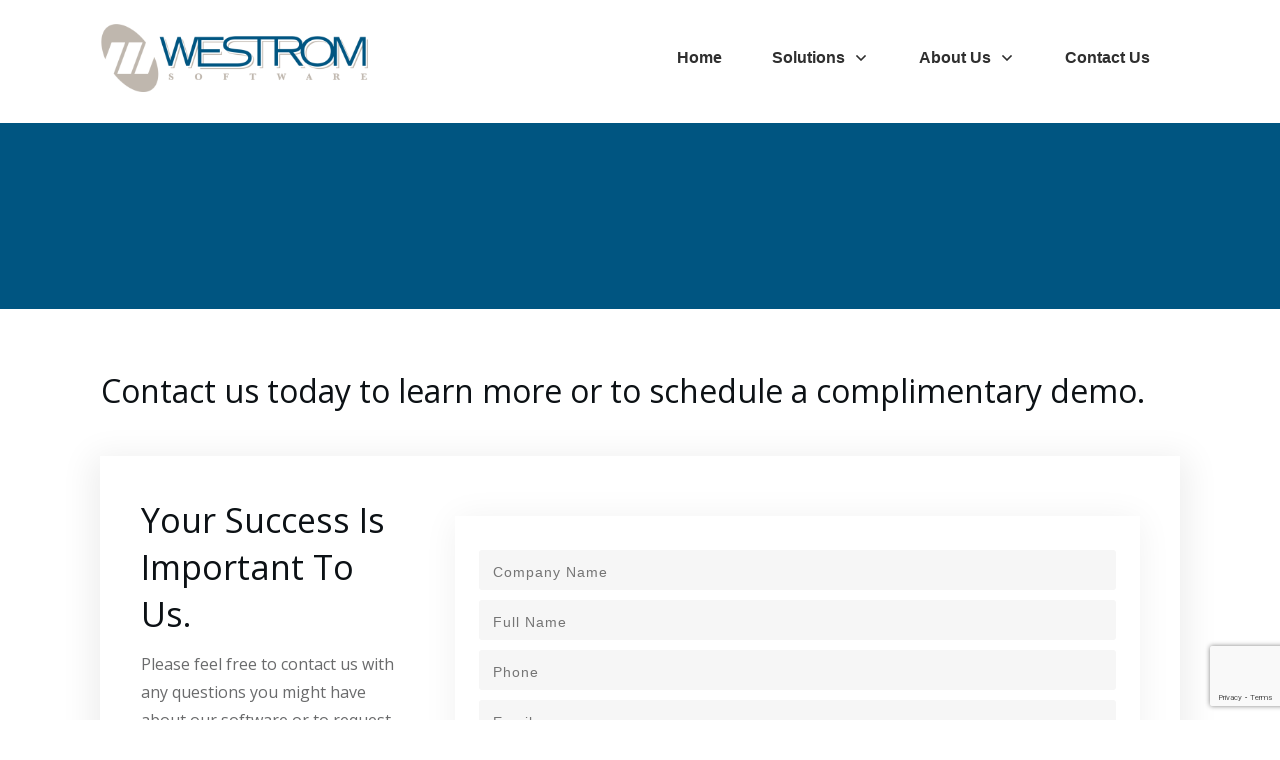

--- FILE ---
content_type: text/html; charset=UTF-8
request_url: https://westromsoftware.com/contact/
body_size: 19898
content:
<!DOCTYPE html>
<!--[if IE 7]>
<html class="ie ie7" lang="en-US">
<![endif]-->
<!--[if IE 8]>
<html class="ie ie8" lang="en-US">
<![endif]-->
<!--[if !(IE 7) | !(IE 8)  ]><!-->
<html lang="en-US"class="tcb">
<!--<![endif]-->
<head>
		<meta charset="UTF-8"/>
				
			<meta name="viewport" content="width=device-width, initial-scale=1.0"/>

	<meta name='robots' content='index, follow, max-image-preview:large, max-snippet:-1, max-video-preview:-1' />
	
	
	<!-- This site is optimized with the Yoast SEO plugin v26.8 - https://yoast.com/product/yoast-seo-wordpress/ -->
	<title>Contact Us – Westrom Software | Schedule A Demo Today!</title>
	<meta name="description" content="Contact Westrom Software to discuss how we can streamline your workflow to increase productivity and improve customer satisfaction." />
	<link rel="canonical" href="https://westromsoftware.com/contact/" />
	<meta property="og:locale" content="en_US" />
	<meta property="og:type" content="article" />
	<meta property="og:title" content="Contact Us – Westrom Software | Schedule A Demo Today!" />
	<meta property="og:description" content="Contact Westrom Software to discuss how we can streamline your workflow to increase productivity and improve customer satisfaction." />
	<meta property="og:url" content="https://westromsoftware.com/contact/" />
	<meta property="og:site_name" content="Westrom Software" />
	<meta property="article:modified_time" content="2021-02-06T18:12:41+00:00" />
	<meta name="twitter:card" content="summary_large_image" />
	<script type="application/ld+json" class="yoast-schema-graph">{"@context":"https://schema.org","@graph":[{"@type":"WebPage","@id":"https://westromsoftware.com/contact/","url":"https://westromsoftware.com/contact/","name":"Contact Us – Westrom Software | Schedule A Demo Today!","isPartOf":{"@id":"https://westromsoftware.com/#website"},"datePublished":"2021-01-19T16:49:26+00:00","dateModified":"2021-02-06T18:12:41+00:00","description":"Contact Westrom Software to discuss how we can streamline your workflow to increase productivity and improve customer satisfaction.","breadcrumb":{"@id":"https://westromsoftware.com/contact/#breadcrumb"},"inLanguage":"en-US","potentialAction":[{"@type":"ReadAction","target":["https://westromsoftware.com/contact/"]}]},{"@type":"BreadcrumbList","@id":"https://westromsoftware.com/contact/#breadcrumb","itemListElement":[{"@type":"ListItem","position":1,"name":"Home","item":"https://westromsoftware.com/"},{"@type":"ListItem","position":2,"name":"Contact Us"}]},{"@type":"WebSite","@id":"https://westromsoftware.com/#website","url":"https://westromsoftware.com/","name":"Westrom Software","description":"QuickBooks Add-on Software","potentialAction":[{"@type":"SearchAction","target":{"@type":"EntryPoint","urlTemplate":"https://westromsoftware.com/?s={search_term_string}"},"query-input":{"@type":"PropertyValueSpecification","valueRequired":true,"valueName":"search_term_string"}}],"inLanguage":"en-US"}]}</script>
	<!-- / Yoast SEO plugin. -->


<link rel='dns-prefetch' href='//accounts.google.com' />
<link rel='dns-prefetch' href='//apis.google.com' />
<link rel='dns-prefetch' href='//www.google.com' />
<link rel="alternate" type="application/rss+xml" title="Westrom Software &raquo; Feed" href="https://westromsoftware.com/feed/" />
<link rel="alternate" type="application/rss+xml" title="Westrom Software &raquo; Comments Feed" href="https://westromsoftware.com/comments/feed/" />
<script type="text/javascript">
/* <![CDATA[ */
window._wpemojiSettings = {"baseUrl":"https:\/\/s.w.org\/images\/core\/emoji\/16.0.1\/72x72\/","ext":".png","svgUrl":"https:\/\/s.w.org\/images\/core\/emoji\/16.0.1\/svg\/","svgExt":".svg","source":{"concatemoji":"https:\/\/westromsoftware.com\/wp-includes\/js\/wp-emoji-release.min.js?ver=6.8.3"}};
/*! This file is auto-generated */
!function(s,n){var o,i,e;function c(e){try{var t={supportTests:e,timestamp:(new Date).valueOf()};sessionStorage.setItem(o,JSON.stringify(t))}catch(e){}}function p(e,t,n){e.clearRect(0,0,e.canvas.width,e.canvas.height),e.fillText(t,0,0);var t=new Uint32Array(e.getImageData(0,0,e.canvas.width,e.canvas.height).data),a=(e.clearRect(0,0,e.canvas.width,e.canvas.height),e.fillText(n,0,0),new Uint32Array(e.getImageData(0,0,e.canvas.width,e.canvas.height).data));return t.every(function(e,t){return e===a[t]})}function u(e,t){e.clearRect(0,0,e.canvas.width,e.canvas.height),e.fillText(t,0,0);for(var n=e.getImageData(16,16,1,1),a=0;a<n.data.length;a++)if(0!==n.data[a])return!1;return!0}function f(e,t,n,a){switch(t){case"flag":return n(e,"\ud83c\udff3\ufe0f\u200d\u26a7\ufe0f","\ud83c\udff3\ufe0f\u200b\u26a7\ufe0f")?!1:!n(e,"\ud83c\udde8\ud83c\uddf6","\ud83c\udde8\u200b\ud83c\uddf6")&&!n(e,"\ud83c\udff4\udb40\udc67\udb40\udc62\udb40\udc65\udb40\udc6e\udb40\udc67\udb40\udc7f","\ud83c\udff4\u200b\udb40\udc67\u200b\udb40\udc62\u200b\udb40\udc65\u200b\udb40\udc6e\u200b\udb40\udc67\u200b\udb40\udc7f");case"emoji":return!a(e,"\ud83e\udedf")}return!1}function g(e,t,n,a){var r="undefined"!=typeof WorkerGlobalScope&&self instanceof WorkerGlobalScope?new OffscreenCanvas(300,150):s.createElement("canvas"),o=r.getContext("2d",{willReadFrequently:!0}),i=(o.textBaseline="top",o.font="600 32px Arial",{});return e.forEach(function(e){i[e]=t(o,e,n,a)}),i}function t(e){var t=s.createElement("script");t.src=e,t.defer=!0,s.head.appendChild(t)}"undefined"!=typeof Promise&&(o="wpEmojiSettingsSupports",i=["flag","emoji"],n.supports={everything:!0,everythingExceptFlag:!0},e=new Promise(function(e){s.addEventListener("DOMContentLoaded",e,{once:!0})}),new Promise(function(t){var n=function(){try{var e=JSON.parse(sessionStorage.getItem(o));if("object"==typeof e&&"number"==typeof e.timestamp&&(new Date).valueOf()<e.timestamp+604800&&"object"==typeof e.supportTests)return e.supportTests}catch(e){}return null}();if(!n){if("undefined"!=typeof Worker&&"undefined"!=typeof OffscreenCanvas&&"undefined"!=typeof URL&&URL.createObjectURL&&"undefined"!=typeof Blob)try{var e="postMessage("+g.toString()+"("+[JSON.stringify(i),f.toString(),p.toString(),u.toString()].join(",")+"));",a=new Blob([e],{type:"text/javascript"}),r=new Worker(URL.createObjectURL(a),{name:"wpTestEmojiSupports"});return void(r.onmessage=function(e){c(n=e.data),r.terminate(),t(n)})}catch(e){}c(n=g(i,f,p,u))}t(n)}).then(function(e){for(var t in e)n.supports[t]=e[t],n.supports.everything=n.supports.everything&&n.supports[t],"flag"!==t&&(n.supports.everythingExceptFlag=n.supports.everythingExceptFlag&&n.supports[t]);n.supports.everythingExceptFlag=n.supports.everythingExceptFlag&&!n.supports.flag,n.DOMReady=!1,n.readyCallback=function(){n.DOMReady=!0}}).then(function(){return e}).then(function(){var e;n.supports.everything||(n.readyCallback(),(e=n.source||{}).concatemoji?t(e.concatemoji):e.wpemoji&&e.twemoji&&(t(e.twemoji),t(e.wpemoji)))}))}((window,document),window._wpemojiSettings);
/* ]]> */
</script>
<link rel='stylesheet' id='tve_landing_page_base_css-css' href='https://westromsoftware.com/wp-content/plugins/thrive-visual-editor/landing-page/templates/css/base.css?ver=10.8.6' type='text/css' media='all' />
<link rel='stylesheet' id='tve_style_family_tve_flt-css' href='https://westromsoftware.com/wp-content/plugins/thrive-visual-editor/editor/css/thrive_flat.css?ver=10.8.6' type='text/css' media='all' />
<link rel='stylesheet' id='thrive-theme-styles-css' href='https://westromsoftware.com/wp-content/themes/thrive-theme/inc/assets/dist/theme.css?ver=3.10' type='text/css' media='all' />
<style id='wp-emoji-styles-inline-css' type='text/css'>

	img.wp-smiley, img.emoji {
		display: inline !important;
		border: none !important;
		box-shadow: none !important;
		height: 1em !important;
		width: 1em !important;
		margin: 0 0.07em !important;
		vertical-align: -0.1em !important;
		background: none !important;
		padding: 0 !important;
	}
</style>
<link rel='stylesheet' id='wp-block-library-css' href='https://westromsoftware.com/wp-includes/css/dist/block-library/style.min.css?ver=6.8.3' type='text/css' media='all' />


<link rel='stylesheet' id='wp-components-css' href='https://westromsoftware.com/wp-includes/css/dist/components/style.min.css?ver=6.8.3' type='text/css' media='all' />
<link rel='stylesheet' id='godaddy-styles-css' href='https://westromsoftware.com/wp-content/mu-plugins/vendor/wpex/godaddy-launch/includes/Dependencies/GoDaddy/Styles/build/latest.css?ver=2.0.2' type='text/css' media='all' />
<link rel='stylesheet' id='thrive-theme-landingpage-front-css' href='https://westromsoftware.com/wp-content/themes/thrive-theme/inc/assets/dist/landingpage-front.css?ver=3.10' type='text/css' media='all' />
<link rel='stylesheet' id='thrive-theme-css' href='https://westromsoftware.com/wp-content/themes/thrive-theme/style.css?ver=3.10' type='text/css' media='all' />
<script type="text/javascript" src="https://westromsoftware.com/wp-includes/js/jquery/jquery.min.js?ver=3.7.1" id="jquery-core-js"></script>
<script type="text/javascript" src="https://westromsoftware.com/wp-includes/js/jquery/jquery-migrate.min.js?ver=3.4.1" id="jquery-migrate-js"></script>
<script type="text/javascript" src="https://westromsoftware.com/wp-includes/js/jquery/ui/core.min.js?ver=1.13.3" id="jquery-ui-core-js"></script>
<script type="text/javascript" src="https://westromsoftware.com/wp-includes/js/jquery/ui/menu.min.js?ver=1.13.3" id="jquery-ui-menu-js"></script>
<script type="text/javascript" src="https://westromsoftware.com/wp-includes/js/dist/dom-ready.min.js?ver=f77871ff7694fffea381" id="wp-dom-ready-js"></script>
<script type="text/javascript" src="https://westromsoftware.com/wp-includes/js/dist/hooks.min.js?ver=4d63a3d491d11ffd8ac6" id="wp-hooks-js"></script>
<script type="text/javascript" src="https://westromsoftware.com/wp-includes/js/dist/i18n.min.js?ver=5e580eb46a90c2b997e6" id="wp-i18n-js"></script>
<script type="text/javascript" id="wp-i18n-js-after">
/* <![CDATA[ */
wp.i18n.setLocaleData( { 'text direction\u0004ltr': [ 'ltr' ] } );
/* ]]> */
</script>
<script type="text/javascript" src="https://westromsoftware.com/wp-includes/js/dist/a11y.min.js?ver=3156534cc54473497e14" id="wp-a11y-js"></script>
<script type="text/javascript" src="https://westromsoftware.com/wp-includes/js/jquery/ui/autocomplete.min.js?ver=1.13.3" id="jquery-ui-autocomplete-js"></script>
<script type="text/javascript" src="https://westromsoftware.com/wp-includes/js/imagesloaded.min.js?ver=5.0.0" id="imagesloaded-js"></script>
<script type="text/javascript" src="https://westromsoftware.com/wp-includes/js/masonry.min.js?ver=4.2.2" id="masonry-js"></script>
<script type="text/javascript" src="https://westromsoftware.com/wp-includes/js/jquery/jquery.masonry.min.js?ver=3.1.2b" id="jquery-masonry-js"></script>
<script type="text/javascript" id="tve_frontend-js-extra">
/* <![CDATA[ */
var tve_frontend_options = {"ajaxurl":"https:\/\/westromsoftware.com\/wp-admin\/admin-ajax.php","is_editor_page":"","page_events":[],"is_single":"1","social_fb_app_id":"","dash_url":"https:\/\/westromsoftware.com\/wp-content\/plugins\/thrive-visual-editor\/thrive-dashboard","queried_object":{"ID":524,"post_author":"1"},"query_vars":{"page":"","pagename":"contact"},"$_POST":[],"translations":{"Copy":"Copy","empty_username":"ERROR: The username field is empty.","empty_password":"ERROR: The password field is empty.","empty_login":"ERROR: Enter a username or email address.","min_chars":"At least %s characters are needed","no_headings":"No headings found","registration_err":{"required_field":"<strong>Error<\/strong>: This field is required","required_email":"<strong>Error<\/strong>: Please type your email address","invalid_email":"<strong>Error<\/strong>: The email address isn&#8217;t correct","passwordmismatch":"<strong>Error<\/strong>: Password mismatch"}},"routes":{"posts":"https:\/\/westromsoftware.com\/wp-json\/tcb\/v1\/posts","video_reporting":"https:\/\/westromsoftware.com\/wp-json\/tcb\/v1\/video-reporting"},"nonce":"65e99dc8d7","allow_video_src":"","google_client_id":null,"google_api_key":null,"facebook_app_id":null,"lead_generation_custom_tag_apis":["activecampaign","aweber","convertkit","drip","klicktipp","mailchimp","sendlane","zapier"],"post_request_data":[],"user_profile_nonce":"baac7963c4","ip":"181.214.80.149","current_user":[],"post_id":"524","post_title":"Contact Us","post_type":"page","post_url":"https:\/\/westromsoftware.com\/contact\/","is_lp":"tcb2-blank-page","conditional_display":{"is_tooltip_dismissed":false}};
/* ]]> */
</script>
<script type="text/javascript" src="https://westromsoftware.com/wp-content/plugins/thrive-visual-editor/editor/js/dist/modules/general.min.js?ver=10.8.6" id="tve_frontend-js"></script>
<script type="text/javascript" src="https://westromsoftware.com/wp-includes/js/plupload/moxie.min.js?ver=1.3.5.1" id="moxiejs-js"></script>
<script type="text/javascript" src="https://www.google.com/recaptcha/api.js?render=6LeV70waAAAAAIL1PFAii4AuDhNkY699359t7b1r&amp;ver=10.8.6" id="tve-dash-recaptcha-js"></script>
<script type="text/javascript" id="theme-frontend-js-extra">
/* <![CDATA[ */
var thrive_front_localize = {"comments_form":{"error_defaults":{"email":"Email address invalid","url":"Website address invalid","required":"Required field missing"}},"routes":{"posts":"https:\/\/westromsoftware.com\/wp-json\/tcb\/v1\/posts","frontend":"https:\/\/westromsoftware.com\/wp-json\/ttb\/v1\/frontend"},"tar_post_url":"?tve=true&action=architect&from_theme=1","is_editor":"","ID":"61","template_url":"?tve=true&action=architect&from_tar=524","pagination_url":{"template":"https:\/\/westromsoftware.com\/contact\/page\/[thrive_page_number]\/","base":"https:\/\/westromsoftware.com\/contact\/"},"sidebar_visibility":[],"is_singular":"1","is_user_logged_in":""};
/* ]]> */
</script>
<script type="text/javascript" src="https://westromsoftware.com/wp-content/themes/thrive-theme/inc/assets/dist/frontend.min.js?ver=3.10" id="theme-frontend-js"></script>
<link rel="https://api.w.org/" href="https://westromsoftware.com/wp-json/" /><link rel="alternate" title="JSON" type="application/json" href="https://westromsoftware.com/wp-json/wp/v2/pages/524" /><link rel="EditURI" type="application/rsd+xml" title="RSD" href="https://westromsoftware.com/xmlrpc.php?rsd" />
<link rel='shortlink' href='https://westromsoftware.com/?p=524' />
<link rel="alternate" title="oEmbed (JSON)" type="application/json+oembed" href="https://westromsoftware.com/wp-json/oembed/1.0/embed?url=https%3A%2F%2Fwestromsoftware.com%2Fcontact%2F" />
<link rel="alternate" title="oEmbed (XML)" type="text/xml+oembed" href="https://westromsoftware.com/wp-json/oembed/1.0/embed?url=https%3A%2F%2Fwestromsoftware.com%2Fcontact%2F&#038;format=xml" />
<style type="text/css" id="tve_global_variables">:root{--tcb-background-author-image:url(https://secure.gravatar.com/avatar/c5c91b2b7f73f1785cc77f4828650830b662d93d47814ffa23923e9664a207c6?s=256&d=mm&r=g);--tcb-background-user-image:url();--tcb-background-featured-image-thumbnail:url(https://westromsoftware.com/wp-content/plugins/thrive-visual-editor/editor/css/images/featured_image.png);--tcb-skin-color-0:hsla(var(--tcb-theme-main-master-h,210), var(--tcb-theme-main-master-s,77%), var(--tcb-theme-main-master-l,54%), var(--tcb-theme-main-master-a,1));--tcb-skin-color-0-h:var(--tcb-theme-main-master-h,210);--tcb-skin-color-0-s:var(--tcb-theme-main-master-s,77%);--tcb-skin-color-0-l:var(--tcb-theme-main-master-l,54%);--tcb-skin-color-0-a:var(--tcb-theme-main-master-a,1);--tcb-skin-color-1:hsla(calc(var(--tcb-theme-main-master-h,210) - 0 ), 79%, 54%, 0.5);--tcb-skin-color-1-h:calc(var(--tcb-theme-main-master-h,210) - 0 );--tcb-skin-color-1-s:79%;--tcb-skin-color-1-l:54%;--tcb-skin-color-1-a:0.5;--tcb-skin-color-3:hsla(calc(var(--tcb-theme-main-master-h,210) + 30 ), 85%, 13%, 1);--tcb-skin-color-3-h:calc(var(--tcb-theme-main-master-h,210) + 30 );--tcb-skin-color-3-s:85%;--tcb-skin-color-3-l:13%;--tcb-skin-color-3-a:1;--tcb-skin-color-8:hsla(calc(var(--tcb-theme-main-master-h,210) - 0 ), 79%, 54%, 0.18);--tcb-skin-color-8-h:calc(var(--tcb-theme-main-master-h,210) - 0 );--tcb-skin-color-8-s:79%;--tcb-skin-color-8-l:54%;--tcb-skin-color-8-a:0.18;--tcb-skin-color-9:hsla(calc(var(--tcb-theme-main-master-h,210) - 3 ), 56%, 96%, 1);--tcb-skin-color-9-h:calc(var(--tcb-theme-main-master-h,210) - 3 );--tcb-skin-color-9-s:56%;--tcb-skin-color-9-l:96%;--tcb-skin-color-9-a:1;--tcb-skin-color-10:hsla(calc(var(--tcb-theme-main-master-h,210) - 21 ), 100%, 81%, 1);--tcb-skin-color-10-h:calc(var(--tcb-theme-main-master-h,210) - 21 );--tcb-skin-color-10-s:100%;--tcb-skin-color-10-l:81%;--tcb-skin-color-10-a:1;--tcb-skin-color-13:hsla(calc(var(--tcb-theme-main-master-h,210) - 0 ), 79%, 36%, 0.5);--tcb-skin-color-13-h:calc(var(--tcb-theme-main-master-h,210) - 0 );--tcb-skin-color-13-s:79%;--tcb-skin-color-13-l:36%;--tcb-skin-color-13-a:0.5;--tcb-skin-color-16:hsla(calc(var(--tcb-theme-main-master-h,210) - 0 ), 3%, 36%, 1);--tcb-skin-color-16-h:calc(var(--tcb-theme-main-master-h,210) - 0 );--tcb-skin-color-16-s:3%;--tcb-skin-color-16-l:36%;--tcb-skin-color-16-a:1;--tcb-skin-color-18:hsla(calc(var(--tcb-theme-main-master-h,210) - 0 ), calc(var(--tcb-theme-main-master-s,77%) + 2% ), calc(var(--tcb-theme-main-master-l,54%) - 0% ), 0.8);--tcb-skin-color-18-h:calc(var(--tcb-theme-main-master-h,210) - 0 );--tcb-skin-color-18-s:calc(var(--tcb-theme-main-master-s,77%) + 2% );--tcb-skin-color-18-l:calc(var(--tcb-theme-main-master-l,54%) - 0% );--tcb-skin-color-18-a:0.8;--tcb-skin-color-19:hsla(calc(var(--tcb-theme-main-master-h,210) - 3 ), 56%, 96%, 0.85);--tcb-skin-color-19-h:calc(var(--tcb-theme-main-master-h,210) - 3 );--tcb-skin-color-19-s:56%;--tcb-skin-color-19-l:96%;--tcb-skin-color-19-a:0.85;--tcb-skin-color-20:hsla(calc(var(--tcb-theme-main-master-h,210) - 3 ), 56%, 96%, 0.9);--tcb-skin-color-20-h:calc(var(--tcb-theme-main-master-h,210) - 3 );--tcb-skin-color-20-s:56%;--tcb-skin-color-20-l:96%;--tcb-skin-color-20-a:0.9;--tcb-skin-color-21:hsla(calc(var(--tcb-theme-main-master-h,210) - 210 ), calc(var(--tcb-theme-main-master-s,77%) - 77% ), calc(var(--tcb-theme-main-master-l,54%) + 46% ), 1);--tcb-skin-color-21-h:calc(var(--tcb-theme-main-master-h,210) - 210 );--tcb-skin-color-21-s:calc(var(--tcb-theme-main-master-s,77%) - 77% );--tcb-skin-color-21-l:calc(var(--tcb-theme-main-master-l,54%) + 46% );--tcb-skin-color-21-a:1;--tcb-skin-color-2:rgb(248, 248, 248);--tcb-skin-color-2-h:0;--tcb-skin-color-2-s:0%;--tcb-skin-color-2-l:97%;--tcb-skin-color-2-a:1;--tcb-skin-color-4:rgb(12, 17, 21);--tcb-skin-color-4-h:206;--tcb-skin-color-4-s:27%;--tcb-skin-color-4-l:6%;--tcb-skin-color-4-a:1;--tcb-skin-color-5:rgb(106, 107, 108);--tcb-skin-color-5-h:210;--tcb-skin-color-5-s:0%;--tcb-skin-color-5-l:41%;--tcb-skin-color-5-a:1;--tcb-skin-color-14:rgb(230, 230, 230);--tcb-skin-color-14-h:0;--tcb-skin-color-14-s:0%;--tcb-skin-color-14-l:90%;--tcb-skin-color-14-a:1;--tcb-skin-color-22:rgb(255, 255, 255);--tcb-skin-color-22-h:0;--tcb-skin-color-22-s:0%;--tcb-skin-color-22-l:100%;--tcb-skin-color-22-a:1;--tcb-main-master-h:200;--tcb-main-master-s:99%;--tcb-main-master-l:25%;--tcb-main-master-a:1;--tcb-theme-main-master-h:200;--tcb-theme-main-master-s:99%;--tcb-theme-main-master-l:25%;--tcb-theme-main-master-a:1;}</style><link type="text/css" rel="stylesheet" class="thrive-external-font" href="https://fonts.googleapis.com/css?family=Literata:400,400i,600,600i,700,700i,500,500i&#038;subset=latin&#038;display=swap"><link type="text/css" rel="stylesheet" class="thrive-external-font" href="https://fonts.googleapis.com/css?family=Muli:400,400i,800,800i,700,700i,500,500i,600,300,200,900,300i,900i,600i&#038;subset=latin&#038;display=swap"><style type="text/css" id="thrive-default-styles">@media (min-width: 300px) { .tcb-style-wrap h1{ color:var(--tcb-skin-color-4);--tcb-applied-color:var$(--tcb-skin-color-4);font-family:Literata;--g-regular-weight:400;font-weight:var(--g-bold-weight, bold);font-size:40px;background-color:rgba(0, 0, 0, 0);font-style:normal;margin:0px;padding-top:0px;padding-bottom:24px;text-decoration:rgba(10, 10, 10, 0.85);text-transform:none;border-left:0px none rgba(10, 10, 10, 0.85);--g-bold-weight:600;line-height:1.3em; }.tcb-style-wrap h2{ font-family:Literata;--g-regular-weight:400;font-weight:var(--g-bold-weight, bold);color:var(--tcb-skin-color-4);--tcb-applied-color:var$(--tcb-skin-color-4);--g-bold-weight:600;padding-top:0px;margin-top:0px;padding-bottom:24px;margin-bottom:0px;font-size:34px;line-height:1.4em; }.tcb-style-wrap h3{ font-family:Literata;--g-regular-weight:400;font-weight:var(--g-bold-weight, bold);color:var(--tcb-skin-color-4);--tcb-applied-color:var$(--tcb-skin-color-4);--g-bold-weight:600;padding-top:0px;margin-top:0px;padding-bottom:24px;margin-bottom:0px;font-size:24px;line-height:1.4em; }.tcb-style-wrap h4{ font-family:Literata;--g-regular-weight:400;font-weight:var(--g-bold-weight, bold);color:var(--tcb-skin-color-4);--tcb-applied-color:var$(--tcb-skin-color-4);--g-bold-weight:600;padding-top:0px;margin-top:0px;padding-bottom:24px;margin-bottom:0px;font-size:20px;line-height:1.4em; }.tcb-style-wrap h5{ font-family:Literata;--g-regular-weight:400;font-weight:var(--g-bold-weight, bold);color:var(--tcb-skin-color-4);--tcb-applied-color:var$(--tcb-skin-color-4);--g-bold-weight:600;padding-top:0px;margin-top:0px;padding-bottom:24px;margin-bottom:0px;line-height:1.4em; }.tcb-style-wrap h6{ font-family:Literata;--g-regular-weight:400;font-weight:var(--g-bold-weight, bold);color:var(--tcb-skin-color-4);--tcb-applied-color:var$(--tcb-skin-color-4);--g-bold-weight:600;padding-top:0px;margin-top:0px;padding-bottom:24px;margin-bottom:0px;line-height:1.6em; }.tcb-style-wrap p{ color:var(--tcb-skin-color-5);--tcb-applied-color:var$(--tcb-skin-color-5);font-family:Muli;--g-regular-weight:400;--g-bold-weight:800;font-weight:var(--g-regular-weight, normal);font-size:18px;padding-top:0px;margin-top:0px;padding-bottom:24px;margin-bottom:0px; }:not(.inc) .thrv_text_element a:not(.tcb-button-link), :not(.inc) .tcb-styled-list a, :not(.inc) .tcb-numbered-list a, :not(.inc) .theme-dynamic-list a, .tve-input-option-text a, .tcb-post-content p a, .tcb-post-content li a, .tcb-post-content blockquote a, .tcb-post-content pre a{ --tcb-applied-color:var$(--tcb-skin-color-5);font-family:inherit;--g-regular-weight:400;--g-bold-weight:800;font-weight:var(--g-regular-weight, normal);font-size:inherit;text-decoration-line:none;--eff:none;text-decoration-color:var(--eff-color, currentColor);color:var(--tcb-skin-color-0); }:not(.inc) .thrv_text_element a:not(.tcb-button-link):hover, :not(.inc) .tcb-styled-list a:hover, :not(.inc) .tcb-numbered-list a:hover, :not(.inc) .theme-dynamic-list a:hover, .tve-input-option-text a:hover, .tcb-post-content p a:hover, .tcb-post-content li a:hover, .tcb-post-content blockquote a:hover, .tcb-post-content pre a:hover { text-decoration-line:none;--eff:none;text-decoration-color:var(--eff-color, currentColor);color:var(--tcb-skin-color-3); }.tcb-style-wrap ul:not([class*="menu"]), .tcb-style-wrap ol{ color:var(--tcb-skin-color-5);--tcb-applied-color:var$(--tcb-skin-color-5);font-family:Muli;--g-regular-weight:400;--g-bold-weight:800;font-weight:var(--g-regular-weight, normal);font-size:18px;margin-top:0px;margin-bottom:0px;padding-top:0px;padding-bottom:12px;padding-left:0px; }.tcb-style-wrap li:not([class*="menu"]){ color:var(--tcb-skin-color-5);--tcb-applied-color:var$(--tcb-skin-color-5);font-family:Muli;--g-regular-weight:400;--g-bold-weight:800;font-weight:var(--g-regular-weight, normal);font-size:18px;line-height:1.4em;padding-bottom:16px;margin-bottom:0px; }.tcb-style-wrap blockquote{ color:var(--tcb-skin-color-5);--tcb-applied-color:var$(--tcb-skin-color-5);font-family:Muli;--g-regular-weight:400;--g-bold-weight:800;font-weight:var(--g-regular-weight, normal);font-size:18px;padding-top:0px;padding-bottom:0px;border-left:2px solid var(--tcb-skin-color-1);margin-top:0px;margin-bottom:24px; }body, .tcb-plain-text{ color:var(--tcb-skin-color-5);--tcb-applied-color:var$(--tcb-skin-color-5);font-family:Muli;--g-regular-weight:400;--g-bold-weight:800;font-weight:var(--g-regular-weight, normal);font-size:18px; } }@media (max-width: 1023px) { .tcb-style-wrap h1{ font-size:36px;padding-bottom:22px;margin-bottom:0px; }.tcb-style-wrap h2{ padding-bottom:22px;margin-bottom:0px;font-size:28px; }.tcb-style-wrap h3{ padding-bottom:22px;margin-bottom:0px;font-size:22px; }.tcb-style-wrap h4{ padding-bottom:22px;margin-bottom:0px; }.tcb-style-wrap h5{ padding-bottom:22px;margin-bottom:0px; }.tcb-style-wrap h6{ padding-bottom:22px;margin-bottom:0px; }.tcb-style-wrap p{ padding-bottom:22px;margin-bottom:0px;padding-top:0px;margin-top:0px; }.tcb-style-wrap ul:not([class*="menu"]), .tcb-style-wrap ol{ padding-top:0px;padding-bottom:4px; }.tcb-style-wrap li:not([class*="menu"]){ line-height:1.75em;--tcb-typography-line-height:1.75em;padding-bottom:14px;margin-bottom:0px; }.tcb-style-wrap blockquote{ margin-bottom:22px; } }@media (max-width: 767px) { .tcb-style-wrap h1{ font-size:28px;padding-bottom:20px;margin-bottom:0px; }.tcb-style-wrap h2{ font-size:24px;padding-bottom:20px;margin-bottom:0px; }.tcb-style-wrap h3{ font-size:22px;padding-bottom:20px;margin-bottom:0px; }.tcb-style-wrap h4{ font-size:20px;padding-bottom:20px;margin-bottom:0px; }.tcb-style-wrap h5{ padding-bottom:20px;margin-bottom:0px; }.tcb-style-wrap h6{ padding-bottom:20px;margin-bottom:0px; }.tcb-style-wrap p{ padding-bottom:20px;margin-bottom:0px;padding-top:0px;margin-top:0px; }.tcb-style-wrap ul:not([class*="menu"]), .tcb-style-wrap ol{ padding-left:0px;padding-bottom:4px;padding-top:0px; }.tcb-style-wrap li:not([class*="menu"]){ padding-bottom:10px;margin-bottom:0px; }.tcb-style-wrap blockquote{ margin-bottom:20px; } }</style>			<style class="tve_custom_style">@import url("//fonts.googleapis.com/css?family=Open+Sans:400,600&subset=latin");@media (min-width: 300px){.tve_post_lp > div > :not(#tve){--page-section-max-width:1080px;}.thrv_header .symbol-section-in{max-width: var(--page-section-max-width,1080px)!important;}[data-css="tve-u-1771b97f99b"]{padding: 60px 40px !important;}[data-css="tve-u-1771b97f99f"]{box-shadow: rgba(0,0,0,0.07) 0px 8px 32px 8px;background-color: rgb(255,255,255) !important;}[data-css="tve-u-1771b97f99c"]{background-color: transparent !important;}[data-css="tve-u-1771b97f99e"]{padding: 40px !important;}[data-css="tve-u-1771b97f9a0"]{margin-top: 0px !important;margin-bottom: 0px !important;}[data-css="tve-u-1771b97f9a1"]{padding-bottom: 0px !important;padding-top: 0px !important;}:not(#tve) [data-css="tve-u-1771b97f9a4"]{text-transform: capitalize !important;padding-bottom: 0px !important;margin-bottom: 0px !important;}:not(#tve) [data-css="tve-u-1771b97f9a6"]{padding-top: 0px !important;margin-top: 0px !important;padding-bottom: 0px !important;margin-bottom: 0px !important;font-size: 16px !important;}[data-css="tve-u-1771b97f9a3"]{margin-bottom: 10px !important;padding-right: 1px !important;margin-right: -11px !important;}[data-css="tve-u-1771b97f9a5"]{margin-bottom: 25px !important;}[data-css="tve-u-1771b97f9a2"]{padding-right: 40px !important;}[data-css="tve-u-1771b97f99d"]{max-width: 1080px;}[data-css="tve-u-1771b97f9b0"] .tcb-button-link{letter-spacing: var(--tve-letter-spacing,2px);background-color: var(--tcb-local-color-17ee7)!important;padding: 22px !important;background-image: none !important;}:not(#tve) [data-css="tve-u-1771b97f9b0"] .tcb-button-link{font-size: var(--tve-font-size,16px)!important;}[data-css="tve-u-1771b97f9b0"]{--tve-font-size:16px;--tve-font-weight:var(--g-regular-weight,normal);--tve-letter-spacing:2px;--tcb-local-color-b9181:rgb(19,114,211);--tcb-local-color-17ee7:rgb(19,114,211);}:not(#tve) [data-css="tve-u-1771b97f9b0"] .tcb-button-link span{font-weight: var(--tve-font-weight,var(--g-regular-weight,normal));}:not(#tve) [data-css="tve-u-1771b97f9b0"]:hover .tcb-button-link{background-image: linear-gradient(rgba(255,255,255,0.08),rgba(255,255,255,0.08)) !important;background-size: auto !important;background-attachment: scroll !important;background-color: var(--tcb-local-color-17ee7)!important;background-position: 50% 50% !important;background-repeat: no-repeat no-repeat !important;}[data-css="tve-u-1771b97f9b1"]{--tcb-local-color-icon:rgb(255,255,255);--tcb-local-color-var:rgb(255,255,255);--tve-icon-size:16px;}[data-css="tve-u-1771b97f9ac"]{--tcb-local-color-fe6dd:var(--tcb-local-color-a779b);float: none;--form-color:--tcb-local-color-49fd8;--tcb-local-color-a779b:var(--tcb-local-color-49fd8);--tcb-local-color-13bdf:rgb(32,96,157);box-shadow: rgba(0,0,0,0.06) 0px 2px 33px 0px;--tve-applied-box-shadow:0px 2px 33px 0px rgba(0,0,0,0.06);--tcb-local-color-49fd8:rgb(47,138,229);margin-left: auto !important;margin-right: auto !important;max-width: 700px !important;padding: 24px 24px 35px !important;}#lg-kdq0rehb .tve-form-button.tve-color-set{--tcb-local-color-3e1f8:rgb(26,109,188);--tcb-local-color-17ee7:var(--tcb-skin-color-0);}#lg-kdq0rehb .tve-form-button{--tcb-local-color-3e1f8:rgb(47,138,229);--tve-letter-spacing:2px;--tve-font-weight:var(--g-bold-weight,bold);--tve-text-transform:none;--tve-font-size:13px;--tve-color:rgb(255,255,255);--tve-applied---tve-color:rgb(255,255,255);margin-top: 20px !important;margin-bottom: 0px !important;min-width: 100% !important;}:not(#tve) #lg-kdq0rehb .tve_lg_regular_input:not(.tcb-excluded-from-group-item) input,:not(#tve) #lg-kdq0rehb .tve_lg_regular_input:not(.tcb-excluded-from-group-item) textarea{border: none;--tve-applied-border:none;padding: 14px 14px 10px !important;background-color: rgb(246,246,246) !important;--tve-applied-background-color:rgb(246,246,246)!important;}#lg-kdq0rehb .tve-form-button .tcb-button-link{letter-spacing: var(--tve-letter-spacing,2px);padding: 16px !important;background-color: var(--tcb-skin-color-0)!important;--tve-applied-background-color:var$(--tcb-skin-color-0)!important;}:not(#tve) #lg-kdq0rehb .tve_lg_regular_input:not(.tcb-excluded-from-group-item) input,:not(#tve) #lg-kdq0rehb .tve_lg_regular_input:not(.tcb-excluded-from-group-item) textarea,:not(#tve) #lg-kdq0rehb .tve_lg_regular_input:not(.tcb-excluded-from-group-item) ::placeholder{font-size: var(--tve-font-size,14px);--tcb-applied-color: var$(--tve-color,rgba(0,0,0,0.75));font-weight: var(--tve-font-weight,var(--g-regular-weight,normal));font-family: var(--tve-font-family,Arial,Helvetica,sans-serif);letter-spacing: var(--tve-letter-spacing,1px);color: var(--tve-color,rgba(0,0,0,0.75))!important;--tve-applied-color:var$(--tve-color,rgba(0,0,0,0.75))!important;}#lg-kdq0rehb .tve_lg_regular_input:not(.tcb-excluded-from-group-item){--tve-font-size:14px;--tve-color:rgba(0,0,0,0.75);--tve-applied---tve-color:rgba(0,0,0,0.75);--tve-font-weight:var(--g-regular-weight,normal);--tve-font-family:Arial,Helvetica,sans-serif;margin: 10px 0px;--tve-letter-spacing:1px;}:not(#tve) #lg-kdq0rehb .tve_lg_regular_input:not(.tcb-excluded-from-group-item):hover input,:not(#tve) #lg-kdq0rehb .tve_lg_regular_input:not(.tcb-excluded-from-group-item):hover textarea{background-image: linear-gradient(rgba(255,255,255,0.3),rgba(255,255,255,0.3)) !important;background-size: auto !important;background-attachment: scroll !important;--tve-applied-background-image:linear-gradient(rgba(255,255,255,0.3),rgba(255,255,255,0.3))!important;background-position: 0% 0% !important;background-repeat: repeat repeat !important;}#lg-kdq0rehb .tve_lg_checkbox:not(.tcb-excluded-from-group-item) .tve_lg_checkbox_wrapper:not(.tcb-excluded-from-group-item){--tcb-local-color-30800:rgb(47,138,229);--tcb-local-color-f2bba:rgba(59,156,253,0.1);--tcb-local-color-trewq:rgba(59,156,253,0.3);--tcb-local-color-frty6:rgba(59,156,253,0.45);--tcb-local-color-flktr:rgba(59,156,253,0.8);--tve-font-size:15px;--tve-color:rgba(0,0,0,0.75);--tve-applied---tve-color:rgba(0,0,0,0.75);--tve-font-weight:var(--g-regular-weight,normal);--tve-font-family:Arial,Helvetica,sans-serif;}#lg-kdq0rehb .tve_lg_radio:not(.tcb-excluded-from-group-item) .tve_lg_radio_wrapper:not(.tcb-excluded-from-group-item){--tcb-local-color-30800:rgb(47,138,229);--tcb-local-color-f2bba:rgba(59,156,253,0.1);--tcb-local-color-trewq:rgba(59,156,253,0.3);--tcb-local-color-frty6:rgba(59,156,253,0.45);--tcb-local-color-flktr:rgba(59,156,253,0.8);--tve-font-size:15px;--tve-color:rgba(0,0,0,0.75);--tve-applied---tve-color:rgba(0,0,0,0.75);--tve-font-weight:var(--g-regular-weight,normal);--tve-font-family:Arial,Helvetica,sans-serif;}#lg-kdq0rehb .tve_lg_checkbox:not(.tcb-excluded-from-group-item) .tve_lg_checkbox_wrapper:not(.tcb-excluded-from-group-item) .tve-checkmark{--tcb-checkbox-size:24px;}:not(#tve) #lg-kdq0rehb .tve_lg_checkbox:not(.tcb-excluded-from-group-item) .tve_lg_checkbox_wrapper:not(.tcb-excluded-from-group-item) .tve-input-option-text{--tcb-applied-color: var$(--tve-color,rgba(0,0,0,0.75));font-family: var(--tve-font-family,Arial,Helvetica,sans-serif);font-size: var(--tve-font-size,15px)!important;color: var(--tve-color,rgba(0,0,0,0.75))!important;--tve-applied-color:var$(--tve-color,rgba(0,0,0,0.75))!important;font-weight: var(--tve-font-weight,var(--g-regular-weight,normal) )!important;}:not(#tve) #lg-kdq0rehb .tve_lg_radio:not(.tcb-excluded-from-group-item) .tve_lg_radio_wrapper:not(.tcb-excluded-from-group-item) .tve-input-option-text{--tcb-applied-color: var$(--tve-color,rgba(0,0,0,0.75));font-family: var(--tve-font-family,Arial,Helvetica,sans-serif);font-size: var(--tve-font-size,15px)!important;color: var(--tve-color,rgba(0,0,0,0.75))!important;--tve-applied-color:var$(--tve-color,rgba(0,0,0,0.75))!important;font-weight: var(--tve-font-weight,var(--g-regular-weight,normal) )!important;}:not(#tve) #lg-kdq0rehb .tve_lg_regular_input:not(.tcb-excluded-from-group-item):hover input,:not(#tve) #lg-kdq0rehb .tve_lg_regular_input:not(.tcb-excluded-from-group-item):hover textarea,:not(#tve) #lg-kdq0rehb .tve_lg_regular_input:not(.tcb-excluded-from-group-item):hover ::placeholder{color: var(--tve-color,rgb(0,0,0))!important;--tve-applied-color:var$(--tve-color,rgb(0,0,0))!important;--tcb-applied-color:rgb(0,0,0)!important;}:not(#tve) #lg-kdq0rehb .tve_lg_regular_input:not(.tcb-excluded-from-group-item):hover{--tve-color:rgb(0,0,0)!important;--tve-applied---tve-color:rgb(0,0,0)!important;}:not(#tve) #lg-kdq0rehb .tve_lg_checkbox:not(.tcb-excluded-from-group-item) .tve_lg_checkbox_wrapper:not(.tcb-excluded-from-group-item):hover .tve-input-option-text{color: var(--tve-color,var(--tcb-local-color-49fd8))!important;--tve-applied-color:var$(--tve-color,var$(--tcb-local-color-49fd8))!important;--tcb-applied-color:var$(--tcb-local-color-49fd8)!important;}:not(#tve) #lg-kdq0rehb .tve_lg_checkbox:not(.tcb-excluded-from-group-item) .tve_lg_checkbox_wrapper:not(.tcb-excluded-from-group-item):hover{--tve-color:var(--tcb-local-color-49fd8)!important;--tve-applied---tve-color:var$(--tcb-local-color-49fd8)!important;}#lg-kdq0rehb .tve_lg_checkbox:not(.tcb-excluded-from-group-item){margin-bottom: 16px !important;margin-top: 16px !important;}#lg-kdq0rehb .tve_lg_radio:not(.tcb-excluded-from-group-item){margin-top: 16px !important;margin-bottom: 16px !important;padding: 0px !important;}#lg-kdq0rehb .tve_lg_dropdown:not(.tcb-excluded-from-group-item){--tcb-local-color-30800:rgb(47,138,229);--tcb-local-color-f2bba:rgba(59,156,253,0.1);--tcb-local-color-f83d7:rgba(59,156,253,0.25);--tcb-local-color-trewq:rgba(59,156,253,0.3);--tcb-local-color-3d798:rgba(59,156,253,0.4);--tcb-local-color-poiuy:rgba(59,156,253,0.6);--tcb-local-color-418a6:rgba(59,156,253,0.12);--tcb-local-color-a941t:rgba(59,156,253,0.05);--tcb-local-color-1ad9d:rgba(46,204,96,0.1);--tcb-local-color-2dbcc:rgb(131,188,123);border: none;--tve-applied-border:none;border-top-left-radius: 0px;border-top-right-radius: 0px;border-bottom-right-radius: 0px;border-bottom-left-radius: 0px;overflow: hidden;--tve-color:rgba(0,0,0,0.8);--tve-applied---tve-color:rgba(0,0,0,0.8);--tve-font-size:14px;--row-height:47px;--tve-font-weight:var(--g-regular-weight,normal);--tve-font-family:Arial,Helvetica,sans-serif;--tve-letter-spacing:1px;padding: 18px 14px !important;margin-top: 10px !important;margin-bottom: 10px !important;background-color: rgb(248,248,248) !important;--tve-applied-background-color:rgb(248,248,248)!important;}:not(#tve) #lg-kdq0rehb .tve_lg_dropdown:not(.tcb-excluded-from-group-item) span{color: var(--tve-color,rgba(0,0,0,0.8));--tve-applied-color:var$(--tve-color,rgba(0,0,0,0.8));--tcb-applied-color: var$(--tve-color,rgba(0,0,0,0.8));font-size: var(--tve-font-size,14px);font-weight: var(--tve-font-weight,var(--g-regular-weight,normal));font-family: var(--tve-font-family,Arial,Helvetica,sans-serif);letter-spacing: var(--tve-letter-spacing,1px);}:not(#tve) #lg-kdq0rehb .tve_lg_dropdown:not(.tcb-excluded-from-group-item):hover span{color: var(--tve-color,var(--tcb-local-color-49fd8))!important;--tve-applied-color:var$(--tve-color,var$(--tcb-local-color-49fd8))!important;--tcb-applied-color:var$(--tcb-local-color-49fd8)!important;}:not(#tve) #lg-kdq0rehb .tve_lg_dropdown:not(.tcb-excluded-from-group-item):hover{--tve-color:var(--tcb-local-color-49fd8)!important;--tve-applied---tve-color:var$(--tcb-local-color-49fd8)!important;background-image: linear-gradient(rgba(255,255,255,0.3),rgba(255,255,255,0.3)) !important;background-size: auto !important;background-attachment: scroll !important;--tve-applied-background-image:linear-gradient(rgba(255,255,255,0.3),rgba(255,255,255,0.3))!important;background-position: 50% 50% !important;background-repeat: no-repeat no-repeat !important;}:not(#tve) #lg-kdq0rehb .tve_lg_radio:not(.tcb-excluded-from-group-item) .tve_lg_radio_wrapper:not(.tcb-excluded-from-group-item):hover .tve-input-option-text{color: var(--tve-color,var(--tcb-local-color-49fd8))!important;--tve-applied-color:var$(--tve-color,var$(--tcb-local-color-49fd8))!important;--tcb-applied-color:var$(--tcb-local-color-49fd8)!important;}:not(#tve) #lg-kdq0rehb .tve_lg_radio:not(.tcb-excluded-from-group-item) .tve_lg_radio_wrapper:not(.tcb-excluded-from-group-item):hover{--tve-color:var(--tcb-local-color-49fd8)!important;--tve-applied---tve-color:var$(--tcb-local-color-49fd8)!important;}:not(#tve) #lg-kdq0rehb .tve_lg_regular_input#lg-kc6983o9 input,:not(#tve) #lg-kdq0rehb .tve_lg_regular_input#lg-kc6983o9 textarea{border: none;--tve-applied-border:none;padding: 18px 14px !important;background-color: rgb(246,246,246) !important;--tve-applied-background-color:rgb(246,246,246)!important;}:not(#tve) #lg-kdq0rehb .tve_lg_regular_input#lg-kc6983o9 input,:not(#tve) #lg-kdq0rehb .tve_lg_regular_input#lg-kc6983o9 textarea,:not(#tve) #lg-kdq0rehb .tve_lg_regular_input#lg-kc6983o9 ::placeholder{font-size: var(--tve-font-size,14px);--tcb-applied-color: var$(--tve-color,rgba(0,0,0,0.75));font-weight: var(--tve-font-weight,var(--g-regular-weight,normal));font-family: var(--tve-font-family,Arial,Helvetica,sans-serif);letter-spacing: var(--tve-letter-spacing,1px);color: var(--tve-color,rgba(0,0,0,0.75))!important;--tve-applied-color:var$(--tve-color,rgba(0,0,0,0.75))!important;}#lg-kdq0rehb .tve_lg_regular_input#lg-kc6983o9{--tve-font-size:14px;--tve-color:rgba(0,0,0,0.75);--tve-applied---tve-color:rgba(0,0,0,0.75);--tve-font-weight:var(--g-regular-weight,normal);--tve-font-family:Arial,Helvetica,sans-serif;margin: 10px 0px;--tve-letter-spacing:1px;}:not(#tve) #lg-kdq0rehb .tve_lg_regular_input#lg-kc6983o9:hover input,:not(#tve) #lg-kdq0rehb .tve_lg_regular_input#lg-kc6983o9:hover textarea{background-image: linear-gradient(rgba(255,255,255,0.3),rgba(255,255,255,0.3)) !important;background-size: auto !important;background-attachment: scroll !important;--tve-applied-background-image:linear-gradient(rgba(255,255,255,0.3),rgba(255,255,255,0.3))!important;background-position: 50% 50% !important;background-repeat: no-repeat no-repeat !important;}:not(#tve) #lg-kdq0rehb .tve_lg_regular_input#lg-kc6983o9:hover input,:not(#tve) #lg-kdq0rehb .tve_lg_regular_input#lg-kc6983o9:hover textarea,:not(#tve) #lg-kdq0rehb .tve_lg_regular_input#lg-kc6983o9:hover ::placeholder{color: var(--tve-color,rgb(0,0,0))!important;--tve-applied-color:var$(--tve-color,rgb(0,0,0))!important;--tcb-applied-color:rgb(0,0,0)!important;}:not(#tve) #lg-kdq0rehb .tve_lg_regular_input#lg-kc6983o9:hover{--tve-color:rgb(0,0,0)!important;--tve-applied---tve-color:rgb(0,0,0)!important;}#lg-kdq0rehb .thrv_text_element[data-label-for]:not(.tcb-excluded-from-group-item){margin-top: 10px !important;}:not(#tve) #lg-kdq0rehb .thrv_text_element[data-label-for]:not(.tcb-excluded-from-group-item) .tcb-plain-text{letter-spacing: 2px;font-family: Arial,Helvetica,sans-serif !important;font-weight: var(--g-bold-weight,bold)!important;font-size: 14px !important;text-transform: none !important;color: var(--tcb-skin-color-0)!important;--tcb-applied-color:var$(--tcb-skin-color-0)!important;--tve-applied-color:var$(--tcb-skin-color-0)!important;}#lg-kdq0rehb .tve_lg_radio:not(.tcb-excluded-from-group-item) .tve_lg_radio_wrapper:not(.tcb-excluded-from-group-item) .tve-checkmark{--tcb-radio-size:17px;}:not(#tve) #lg-kdq0rehb .tve_lg_checkbox:not(.tcb-excluded-from-group-item) .tve_lg_checkbox_wrapper:not(.tcb-excluded-from-group-item).tve-state-expanded .tve-input-option-text{--tcb-applied-color: var$(--tve-color,rgba(0,0,0,0.8));color: var(--tve-color,rgba(0,0,0,0.8))!important;--tve-applied-color:var$(--tve-color,rgba(0,0,0,0.8))!important;}#lg-kdq0rehb .tve_lg_checkbox:not(.tcb-excluded-from-group-item) .tve_lg_checkbox_wrapper:not(.tcb-excluded-from-group-item).tve-state-expanded{--tve-color:rgba(0,0,0,0.8);--tve-applied---tve-color:rgba(0,0,0,0.8);}:not(#tve) #lg-kdq0rehb .tve_lg_radio:not(.tcb-excluded-from-group-item) .tve_lg_radio_wrapper:not(.tcb-excluded-from-group-item).tve-state-expanded .tve-input-option-text{--tcb-applied-color: var$(--tve-color,rgba(0,0,0,0.8));color: var(--tve-color,rgba(0,0,0,0.8))!important;--tve-applied-color:var$(--tve-color,rgba(0,0,0,0.8))!important;}#lg-kdq0rehb .tve_lg_radio:not(.tcb-excluded-from-group-item) .tve_lg_radio_wrapper:not(.tcb-excluded-from-group-item).tve-state-expanded{--tve-color:rgba(0,0,0,0.8);--tve-applied---tve-color:rgba(0,0,0,0.8);}:not(#tve) #lg-kdq0rehb .tve_lg_dropdown:not(.tcb-excluded-from-group-item) .tve-lg-dropdown-option:not(.tcb-excluded-from-group-item):hover .tve-input-option-text{color: var(--tve-color,var(--tcb-local-color-49fd8))!important;--tve-applied-color:var$(--tve-color,var$(--tcb-local-color-49fd8))!important;--tcb-applied-color:var$(--tcb-local-color-49fd8)!important;font-weight: var(--tve-font-weight,var(--g-regular-weight,normal) )!important;}:not(#tve) #lg-kdq0rehb .tve_lg_dropdown:not(.tcb-excluded-from-group-item) .tve-lg-dropdown-option:not(.tcb-excluded-from-group-item):hover{--tve-color:var(--tcb-local-color-49fd8)!important;--tve-applied---tve-color:var$(--tcb-local-color-49fd8)!important;--tve-font-weight:var(--g-regular-weight,normal)!important;}:not(#tve) #lg-kdq0rehb .tve_lg_dropdown:not(.tcb-excluded-from-group-item) .tve-lg-dropdown-option:not(.tcb-excluded-from-group-item) .tve-input-option-text{--tcb-applied-color: var$(--tve-color,rgba(0,0,0,0.75));color: var(--tve-color,rgba(0,0,0,0.75))!important;--tve-applied-color:var$(--tve-color,rgba(0,0,0,0.75))!important;}#lg-kdq0rehb .tve_lg_dropdown:not(.tcb-excluded-from-group-item) .tve-lg-dropdown-option:not(.tcb-excluded-from-group-item){--tve-color:rgba(0,0,0,0.75);--tve-applied---tve-color:rgba(0,0,0,0.75);}:not(#tve) #lg-kdq0rehb .tve_lg_dropdown:not(.tcb-excluded-from-group-item) .tve-lg-dropdown-option:not(.tcb-excluded-from-group-item).tve-state-active .tve-input-option-text{--tcb-applied-color: var$(--tve-color,rgba(0,0,0,0.8));color: var(--tve-color,rgba(0,0,0,0.8))!important;--tve-applied-color:var$(--tve-color,rgba(0,0,0,0.8))!important;}#lg-kdq0rehb .tve_lg_dropdown:not(.tcb-excluded-from-group-item) .tve-lg-dropdown-option:not(.tcb-excluded-from-group-item).tve-state-active{--tve-color:rgba(0,0,0,0.8);--tve-applied---tve-color:rgba(0,0,0,0.8);}:not(#tve) #lg-kdq0rehb .tve_lg_dropdown:not(.tcb-excluded-from-group-item).tve-state-expanded span{color: var(--tve-color,rgba(0,0,0,0.9));--tve-applied-color:var$(--tve-color,rgba(0,0,0,0.9));--tcb-applied-color: var$(--tve-color,rgba(0,0,0,0.9));}#lg-kdq0rehb .tve_lg_dropdown:not(.tcb-excluded-from-group-item).tve-state-expanded{--tve-color:rgba(0,0,0,0.9);--tve-applied---tve-color:rgba(0,0,0,0.9);}:not(#tve) #lg-kdq0rehb .tve-form-button .tcb-button-link span{font-weight: var(--tve-font-weight,var(--g-bold-weight,bold));text-transform: var(--tve-text-transform,none);color: var(--tve-color,rgb(255,255,255));--tve-applied-color:var$(--tve-color,rgb(255,255,255));--tcb-applied-color: var$(--tve-color,rgb(255,255,255));}:not(#tve) #lg-kdq0rehb .tve-form-button .tcb-button-link{font-size: var(--tve-font-size,13px)!important;}#lg-kdq0rehb .tcb-default-upload-icon{--tcb-local-color-icon:rgb(184,184,184);--tcb-local-color-var:rgb(184,184,184);border: none;border-top-left-radius: 0px;border-top-right-radius: 0px;border-bottom-right-radius: 0px;border-bottom-left-radius: 0px;background-size: auto;background-attachment: scroll,scroll,scroll;--tve-applied-border:none;overflow: hidden;font-size: 20px;width: 20px;height: 20px;--tve-icon-size:20px;background-image: none !important;padding: 0px !important;--tve-applied-background-image:none!important;background-color: transparent !important;--tve-applied-background-color:transparent!important;margin-bottom: 3px !important;background-position: 50% 50%;background-repeat: no-repeat no-repeat;}#lg-kdq0rehb .tve_lg_file > .tve-content-box-background{box-shadow: none;--tve-applied-box-shadow:none;border-top-left-radius: 0px;border-top-right-radius: 0px;border-bottom-right-radius: 0px;border-bottom-left-radius: 0px;overflow: hidden;background-color: rgb(246,246,246) !important;--tve-applied-background-color:rgb(246,246,246)!important;border: none !important;--tve-applied-border:none!important;}#lg-kdq0rehb .tve_lg_file.tve-state-active > .tve-content-box-background{background-image: linear-gradient(rgba(255,255,255,0.3),rgba(255,255,255,0.3)) !important;background-size: auto !important;background-attachment: scroll !important;--tve-applied-background-image:linear-gradient(rgba(255,255,255,0.3),rgba(255,255,255,0.3))!important;background-position: 50% 50% !important;background-repeat: no-repeat no-repeat !important;}:not(#tve) #lg-kdq0rehb .tcb-default-upload-text .tcb-plain-text{font-size: 14px !important;color: rgba(0,0,0,0.8) !important;--tcb-applied-color:rgba(0,0,0,0.8)!important;--tve-applied-color:rgba(0,0,0,0.8)!important;}#lg-kdq0rehb .tcb-file-upload-btn .tcb-button-link{border-top-left-radius: 0px;border-top-right-radius: 0px;border-bottom-right-radius: 0px;border-bottom-left-radius: 0px;overflow: hidden;letter-spacing: var(--tve-letter-spacing,2px);background-color: transparent !important;background-image: linear-gradient(rgba(184,184,184,0.5),rgba(184,184,184,0.5)) !important;padding: 14px 15px !important;--tve-applied-background-image:linear-gradient(rgba(184,184,184,0.5),rgba(184,184,184,0.5))!important;background-size: auto !important;background-attachment: scroll !important;background-position: 50% 50% !important;background-repeat: no-repeat no-repeat !important;}#lg-kdq0rehb .tcb-file-upload-btn{--tve-letter-spacing:2px;--tcb-local-color-6b889:rgb(19,114,211);--tcb-local-color-15aab:rgb(62,183,252);--tcb-local-color-4ff41:var(--tcb-local-color-49fd8);--tcb-local-color-ff2da:rgb(109,199,248);float: none;--tve-font-size:13px;--tve-color:rgb(255,255,255);--tve-applied---tve-color:rgb(255,255,255);margin-left: auto !important;margin-right: auto !important;}:not(#tve) #lg-kdq0rehb .tcb-file-upload-btn:hover .tcb-button-link{background-image: linear-gradient(145deg,rgb(184,184,184) 0%,rgb(215,215,215) 100%) !important;background-size: auto !important;background-attachment: scroll !important;--tve-applied-background-image:linear-gradient(145deg,rgb(184,184,184) 0%,rgb(215,215,215) 100%)!important;background-position: 50% 50% !important;background-repeat: no-repeat no-repeat !important;}:not(#tve) #lg-kdq0rehb .tcb-file-upload-btn .tcb-button-link{font-size: var(--tve-font-size,13px)!important;}:not(#tve) #lg-kdq0rehb .tcb-file-upload-btn .tcb-button-link span{color: var(--tve-color,rgb(255,255,255));--tve-applied-color:var$(--tve-color,rgb(255,255,255));--tcb-applied-color: var$(--tve-color,rgb(255,255,255));}:not(#tve) #lg-kdq0rehb .tcb-default-upload-icon > :first-child{color: rgb(184,184,184);--tve-applied-color:rgb(184,184,184);}#lg-kdq0rehb .tcb-default-upload-text{margin-bottom: 20px !important;}#lg-kdq0rehb .tve_lg_file{padding-top: 20px !important;padding-bottom: 20px !important;}:not(#tve) #lg-kdq0rehb .tve-form-button:hover .tcb-button-link{background-color: var(--tcb-skin-color-0)!important;--tve-applied-background-color:var$(--tcb-skin-color-0)!important;}:not(#tve) #lg-kdq0rehb .tve_lg_dropdown:not(.tcb-excluded-from-group-item) .tve-lg-dropdown-option#lg-kk49wvcc:hover .tve-input-option-text{color: var(--tve-color,var(--tcb-local-color-49fd8))!important;--tve-applied-color:var$(--tve-color,var$(--tcb-local-color-49fd8))!important;--tcb-applied-color:var$(--tcb-local-color-49fd8)!important;font-weight: var(--tve-font-weight,var(--g-regular-weight,normal) )!important;}:not(#tve) #lg-kdq0rehb .tve_lg_dropdown:not(.tcb-excluded-from-group-item) .tve-lg-dropdown-option#lg-kk49wvcc:hover{--tve-color:var(--tcb-local-color-49fd8)!important;--tve-applied---tve-color:var$(--tcb-local-color-49fd8)!important;--tve-font-weight:var(--g-regular-weight,normal)!important;}:not(#tve) #lg-kdq0rehb .tve_lg_dropdown:not(.tcb-excluded-from-group-item) .tve-lg-dropdown-option#lg-kk49wvcc .tve-input-option-text{--tcb-applied-color: var$(--tve-color,rgba(0,0,0,0.75));color: var(--tve-color,rgba(0,0,0,0.75))!important;--tve-applied-color:var$(--tve-color,rgba(0,0,0,0.75))!important;}#lg-kdq0rehb .tve_lg_dropdown:not(.tcb-excluded-from-group-item) .tve-lg-dropdown-option#lg-kk49wvcc{--tve-color:rgba(0,0,0,0.75);--tve-applied---tve-color:rgba(0,0,0,0.75);}:not(#tve) #lg-kdq0rehb .tve_lg_dropdown:not(.tcb-excluded-from-group-item) .tve-lg-dropdown-option#lg-kk49wvcc.tve-state-active .tve-input-option-text{--tcb-applied-color: var$(--tve-color,rgba(0,0,0,0.8));color: var(--tve-color,rgba(0,0,0,0.8))!important;--tve-applied-color:var$(--tve-color,rgba(0,0,0,0.8))!important;}#lg-kdq0rehb .tve_lg_dropdown:not(.tcb-excluded-from-group-item) .tve-lg-dropdown-option#lg-kk49wvcc.tve-state-active{--tve-color:rgba(0,0,0,0.8);--tve-applied---tve-color:rgba(0,0,0,0.8);}[data-css="tve-u-1771bbcd183"]{max-width: 31%;}[data-css="tve-u-1771bc12071"]{max-width: 27.8%;}[data-css="tve-u-1771bc2a383"]{max-width: 69%;}[data-css="tve-u-1771bcf27ce"]{--cols:2!important;}#lg-kdq0rehb .tve_lg_radio:not(.tcb-excluded-from-group-item) .tve_lg_radio_wrapper#lg-kk4b7yee{--tcb-local-color-30800:rgb(47,138,229);--tcb-local-color-f2bba:rgba(59,156,253,0.1);--tcb-local-color-trewq:rgba(59,156,253,0.3);--tcb-local-color-frty6:rgba(59,156,253,0.45);--tcb-local-color-flktr:rgba(59,156,253,0.8);--tve-font-size:15px;--tve-color:rgba(0,0,0,0.75);--tve-applied---tve-color:rgba(0,0,0,0.75);--tve-font-weight:var(--g-regular-weight,normal);--tve-font-family:Arial,Helvetica,sans-serif;}:not(#tve) #lg-kdq0rehb .tve_lg_radio:not(.tcb-excluded-from-group-item) .tve_lg_radio_wrapper#lg-kk4b7yee .tve-input-option-text{--tcb-applied-color: var$(--tve-color,rgba(0,0,0,0.75));font-family: var(--tve-font-family,Arial,Helvetica,sans-serif);font-size: var(--tve-font-size,15px)!important;color: var(--tve-color,rgba(0,0,0,0.75))!important;--tve-applied-color:var$(--tve-color,rgba(0,0,0,0.75))!important;font-weight: var(--tve-font-weight,var(--g-regular-weight,normal) )!important;}:not(#tve) #lg-kdq0rehb .tve_lg_radio:not(.tcb-excluded-from-group-item) .tve_lg_radio_wrapper#lg-kk4b7yee:hover .tve-input-option-text{color: var(--tve-color,var(--tcb-local-color-49fd8))!important;--tve-applied-color:var$(--tve-color,var$(--tcb-local-color-49fd8))!important;--tcb-applied-color:var$(--tcb-local-color-49fd8)!important;}:not(#tve) #lg-kdq0rehb .tve_lg_radio:not(.tcb-excluded-from-group-item) .tve_lg_radio_wrapper#lg-kk4b7yee:hover{--tve-color:var(--tcb-local-color-49fd8)!important;--tve-applied---tve-color:var$(--tcb-local-color-49fd8)!important;}#lg-kdq0rehb .tve_lg_radio:not(.tcb-excluded-from-group-item) .tve_lg_radio_wrapper#lg-kk4b7yee .tve-checkmark{--tcb-radio-size:17px;}:not(#tve) #lg-kdq0rehb .tve_lg_radio:not(.tcb-excluded-from-group-item) .tve_lg_radio_wrapper#lg-kk4b7yee.tve-state-expanded .tve-input-option-text{--tcb-applied-color: var$(--tve-color,rgba(0,0,0,0.8));color: var(--tve-color,rgba(0,0,0,0.8))!important;--tve-applied-color:var$(--tve-color,rgba(0,0,0,0.8))!important;}#lg-kdq0rehb .tve_lg_radio:not(.tcb-excluded-from-group-item) .tve_lg_radio_wrapper#lg-kk4b7yee.tve-state-expanded{--tve-color:rgba(0,0,0,0.8);--tve-applied---tve-color:rgba(0,0,0,0.8);}#lg-kdq0rehb .tve_lg_radio:not(.tcb-excluded-from-group-item) .tve_lg_radio_wrapper#lg-kk4b84z2{--tcb-local-color-30800:rgb(47,138,229);--tcb-local-color-f2bba:rgba(59,156,253,0.1);--tcb-local-color-trewq:rgba(59,156,253,0.3);--tcb-local-color-frty6:rgba(59,156,253,0.45);--tcb-local-color-flktr:rgba(59,156,253,0.8);--tve-font-size:15px;--tve-color:rgba(0,0,0,0.75);--tve-applied---tve-color:rgba(0,0,0,0.75);--tve-font-weight:var(--g-regular-weight,normal);--tve-font-family:Arial,Helvetica,sans-serif;}:not(#tve) #lg-kdq0rehb .tve_lg_radio:not(.tcb-excluded-from-group-item) .tve_lg_radio_wrapper#lg-kk4b84z2 .tve-input-option-text{--tcb-applied-color: var$(--tve-color,rgba(0,0,0,0.75));font-family: var(--tve-font-family,Arial,Helvetica,sans-serif);font-size: var(--tve-font-size,15px)!important;color: var(--tve-color,rgba(0,0,0,0.75))!important;--tve-applied-color:var$(--tve-color,rgba(0,0,0,0.75))!important;font-weight: var(--tve-font-weight,var(--g-regular-weight,normal) )!important;}:not(#tve) #lg-kdq0rehb .tve_lg_radio:not(.tcb-excluded-from-group-item) .tve_lg_radio_wrapper#lg-kk4b84z2:hover .tve-input-option-text{color: var(--tve-color,var(--tcb-local-color-49fd8))!important;--tve-applied-color:var$(--tve-color,var$(--tcb-local-color-49fd8))!important;--tcb-applied-color:var$(--tcb-local-color-49fd8)!important;}:not(#tve) #lg-kdq0rehb .tve_lg_radio:not(.tcb-excluded-from-group-item) .tve_lg_radio_wrapper#lg-kk4b84z2:hover{--tve-color:var(--tcb-local-color-49fd8)!important;--tve-applied---tve-color:var$(--tcb-local-color-49fd8)!important;}#lg-kdq0rehb .tve_lg_radio:not(.tcb-excluded-from-group-item) .tve_lg_radio_wrapper#lg-kk4b84z2 .tve-checkmark{--tcb-radio-size:14px;}:not(#tve) #lg-kdq0rehb .tve_lg_radio:not(.tcb-excluded-from-group-item) .tve_lg_radio_wrapper#lg-kk4b84z2.tve-state-expanded .tve-input-option-text{--tcb-applied-color: var$(--tve-color,rgba(0,0,0,0.8));color: var(--tve-color,rgba(0,0,0,0.8))!important;--tve-applied-color:var$(--tve-color,rgba(0,0,0,0.8))!important;}#lg-kdq0rehb .tve_lg_radio:not(.tcb-excluded-from-group-item) .tve_lg_radio_wrapper#lg-kk4b84z2.tve-state-expanded{--tve-color:rgba(0,0,0,0.8);--tve-applied---tve-color:rgba(0,0,0,0.8);}[data-css="tve-u-1771be3977b"]{--cols:3!important;}#tcb_landing_page h1{font-family: "Open Sans";--tcb-typography-font-family:"Open Sans";--g-regular-weight:400;--g-bold-weight:600;font-weight: var(--g-regular-weight,normal);}#tcb_landing_page h2{font-family: "Open Sans";--tcb-typography-font-family:"Open Sans";--g-regular-weight:400;--g-bold-weight:600;font-weight: var(--g-regular-weight,normal);}#tcb_landing_page h3{font-family: "Open Sans";--tcb-typography-font-family:"Open Sans";--g-regular-weight:400;--g-bold-weight:600;font-weight: var(--g-regular-weight,normal);}#tcb_landing_page h4{font-family: "Open Sans";--tcb-typography-font-family:"Open Sans";--g-regular-weight:400;--g-bold-weight:600;font-weight: var(--g-regular-weight,normal);}#tcb_landing_page h5{font-family: "Open Sans";--tcb-typography-font-family:"Open Sans";--g-regular-weight:400;--g-bold-weight:600;font-weight: var(--g-regular-weight,normal);}#tcb_landing_page h6{font-family: "Open Sans";--tcb-typography-font-family:"Open Sans";--g-regular-weight:400;--g-bold-weight:600;font-weight: var(--g-regular-weight,normal);}#tcb_landing_page p{font-family: "Open Sans";--tcb-typography-font-family:"Open Sans";--g-regular-weight:400;--g-bold-weight:600;font-weight: var(--g-regular-weight,normal);}#tcb_landing_page .thrv_text_element a:not(.tcb-button-link),#tcb_landing_page .tcb-styled-list a,#tcb_landing_page .tcb-numbered-list a,#tcb_landing_page .tve-input-option-text a{font-family: "Open Sans";--tcb-typography-font-family:"Open Sans";--g-regular-weight:400;--g-bold-weight:600;font-weight: var(--g-regular-weight,normal);}#tcb_landing_page ul:not([class*="menu"]),#tcb_landing_page ol{font-family: "Open Sans";--tcb-typography-font-family:"Open Sans";--g-regular-weight:400;--g-bold-weight:600;font-weight: var(--g-regular-weight,normal);}#tcb_landing_page li:not([class*="menu"]){font-family: "Open Sans";--tcb-typography-font-family:"Open Sans";--g-regular-weight:400;--g-bold-weight:600;font-weight: var(--g-regular-weight,normal);}#tcb_landing_page blockquote{font-family: "Open Sans";--tcb-typography-font-family:"Open Sans";--g-regular-weight:400;--g-bold-weight:600;font-weight: var(--g-regular-weight,normal);}.tve_lp .tcb-plain-text{font-family: "Open Sans";--tcb-typography-font-family:"Open Sans";--g-regular-weight:400;--g-bold-weight:600;font-weight: var(--g-regular-weight,normal);}#tcb_landing_page pre{font-family: "Open Sans";--tcb-typography-font-family:"Open Sans";--g-regular-weight:400;--g-bold-weight:600;font-weight: var(--g-regular-weight,normal);}[data-css="tve-u-1771bebc08f"]{--cols:1!important;}[data-css="tve-u-1771bee8354"]{font-family: "Open Sans" !important;font-weight: 400 !important;}[data-css="tve-u-1771bee8354"] strong{font-weight: 600 !important;}#lg-kdq0rehb .tve_lg_radio#lg-kk4cnl4p .tve_lg_radio_wrapper:not(.tcb-excluded-from-group-item){--tcb-local-color-30800:rgb(47,138,229);--tcb-local-color-f2bba:rgba(59,156,253,0.1);--tcb-local-color-trewq:rgba(59,156,253,0.3);--tcb-local-color-frty6:rgba(59,156,253,0.45);--tcb-local-color-flktr:rgba(59,156,253,0.8);--tve-font-size:15px;--tve-color:rgba(0,0,0,0.75);--tve-applied---tve-color:rgba(0,0,0,0.75);--tve-font-weight:var(--g-regular-weight,normal);--tve-font-family:Arial,Helvetica,sans-serif;}:not(#tve) #lg-kdq0rehb .tve_lg_radio#lg-kk4cnl4p .tve_lg_radio_wrapper:not(.tcb-excluded-from-group-item) .tve-input-option-text{--tcb-applied-color: var$(--tve-color,rgba(0,0,0,0.75));font-family: var(--tve-font-family,Arial,Helvetica,sans-serif);font-size: var(--tve-font-size,15px)!important;color: var(--tve-color,rgba(0,0,0,0.75))!important;--tve-applied-color:var$(--tve-color,rgba(0,0,0,0.75))!important;font-weight: var(--tve-font-weight,var(--g-regular-weight,normal) )!important;}#lg-kdq0rehb .tve_lg_radio#lg-kk4cnl4p{margin-top: 16px !important;margin-bottom: 16px !important;padding: 0px !important;}:not(#tve) #lg-kdq0rehb .tve_lg_radio#lg-kk4cnl4p .tve_lg_radio_wrapper:not(.tcb-excluded-from-group-item):hover .tve-input-option-text{color: var(--tve-color,var(--tcb-local-color-49fd8))!important;--tve-applied-color:var$(--tve-color,var$(--tcb-local-color-49fd8))!important;--tcb-applied-color:var$(--tcb-local-color-49fd8)!important;}:not(#tve) #lg-kdq0rehb .tve_lg_radio#lg-kk4cnl4p .tve_lg_radio_wrapper:not(.tcb-excluded-from-group-item):hover{--tve-color:var(--tcb-local-color-49fd8)!important;--tve-applied---tve-color:var$(--tcb-local-color-49fd8)!important;}#lg-kdq0rehb .tve_lg_radio#lg-kk4cnl4p .tve_lg_radio_wrapper:not(.tcb-excluded-from-group-item) .tve-checkmark{--tcb-radio-size:17px;}:not(#tve) #lg-kdq0rehb .tve_lg_radio#lg-kk4cnl4p .tve_lg_radio_wrapper:not(.tcb-excluded-from-group-item).tve-state-expanded .tve-input-option-text{--tcb-applied-color: var$(--tve-color,rgba(0,0,0,0.8));color: var(--tve-color,rgba(0,0,0,0.8))!important;--tve-applied-color:var$(--tve-color,rgba(0,0,0,0.8))!important;}#lg-kdq0rehb .tve_lg_radio#lg-kk4cnl4p .tve_lg_radio_wrapper:not(.tcb-excluded-from-group-item).tve-state-expanded{--tve-color:rgba(0,0,0,0.8);--tve-applied---tve-color:rgba(0,0,0,0.8);}#lg-kdq0rehb .tve_lg_radio#lg-kk4cnl4p .tve_lg_radio_wrapper#lg-kk4b7yee{--tcb-local-color-30800:rgb(47,138,229);--tcb-local-color-f2bba:rgba(59,156,253,0.1);--tcb-local-color-trewq:rgba(59,156,253,0.3);--tcb-local-color-frty6:rgba(59,156,253,0.45);--tcb-local-color-flktr:rgba(59,156,253,0.8);--tve-font-size:15px;--tve-color:rgba(0,0,0,0.75);--tve-applied---tve-color:rgba(0,0,0,0.75);--tve-font-weight:var(--g-regular-weight,normal);--tve-font-family:Arial,Helvetica,sans-serif;}:not(#tve) #lg-kdq0rehb .tve_lg_radio#lg-kk4cnl4p .tve_lg_radio_wrapper#lg-kk4b7yee .tve-input-option-text{--tcb-applied-color: var$(--tve-color,rgba(0,0,0,0.75));font-family: var(--tve-font-family,Arial,Helvetica,sans-serif);font-size: var(--tve-font-size,15px)!important;color: var(--tve-color,rgba(0,0,0,0.75))!important;--tve-applied-color:var$(--tve-color,rgba(0,0,0,0.75))!important;font-weight: var(--tve-font-weight,var(--g-regular-weight,normal) )!important;}:not(#tve) #lg-kdq0rehb .tve_lg_radio#lg-kk4cnl4p .tve_lg_radio_wrapper#lg-kk4b7yee:hover .tve-input-option-text{color: var(--tve-color,var(--tcb-local-color-49fd8))!important;--tve-applied-color:var$(--tve-color,var$(--tcb-local-color-49fd8))!important;--tcb-applied-color:var$(--tcb-local-color-49fd8)!important;}:not(#tve) #lg-kdq0rehb .tve_lg_radio#lg-kk4cnl4p .tve_lg_radio_wrapper#lg-kk4b7yee:hover{--tve-color:var(--tcb-local-color-49fd8)!important;--tve-applied---tve-color:var$(--tcb-local-color-49fd8)!important;}#lg-kdq0rehb .tve_lg_radio#lg-kk4cnl4p .tve_lg_radio_wrapper#lg-kk4b7yee .tve-checkmark{--tcb-radio-size:17px;}:not(#tve) #lg-kdq0rehb .tve_lg_radio#lg-kk4cnl4p .tve_lg_radio_wrapper#lg-kk4b7yee.tve-state-expanded .tve-input-option-text{--tcb-applied-color: var$(--tve-color,rgba(0,0,0,0.8));color: var(--tve-color,rgba(0,0,0,0.8))!important;--tve-applied-color:var$(--tve-color,rgba(0,0,0,0.8))!important;}#lg-kdq0rehb .tve_lg_radio#lg-kk4cnl4p .tve_lg_radio_wrapper#lg-kk4b7yee.tve-state-expanded{--tve-color:rgba(0,0,0,0.8);--tve-applied---tve-color:rgba(0,0,0,0.8);}#lg-kdq0rehb .tve_lg_radio#lg-kk4cnl4p .tve_lg_radio_wrapper#lg-kk4b84z2{--tcb-local-color-30800:rgb(47,138,229);--tcb-local-color-f2bba:rgba(59,156,253,0.1);--tcb-local-color-trewq:rgba(59,156,253,0.3);--tcb-local-color-frty6:rgba(59,156,253,0.45);--tcb-local-color-flktr:rgba(59,156,253,0.8);--tve-font-size:15px;--tve-color:rgba(0,0,0,0.75);--tve-applied---tve-color:rgba(0,0,0,0.75);--tve-font-weight:var(--g-regular-weight,normal);--tve-font-family:Arial,Helvetica,sans-serif;}:not(#tve) #lg-kdq0rehb .tve_lg_radio#lg-kk4cnl4p .tve_lg_radio_wrapper#lg-kk4b84z2 .tve-input-option-text{--tcb-applied-color: var$(--tve-color,rgba(0,0,0,0.75));font-family: var(--tve-font-family,Arial,Helvetica,sans-serif);font-size: var(--tve-font-size,15px)!important;color: var(--tve-color,rgba(0,0,0,0.75))!important;--tve-applied-color:var$(--tve-color,rgba(0,0,0,0.75))!important;font-weight: var(--tve-font-weight,var(--g-regular-weight,normal) )!important;}:not(#tve) #lg-kdq0rehb .tve_lg_radio#lg-kk4cnl4p .tve_lg_radio_wrapper#lg-kk4b84z2:hover .tve-input-option-text{color: var(--tve-color,var(--tcb-local-color-49fd8))!important;--tve-applied-color:var$(--tve-color,var$(--tcb-local-color-49fd8))!important;--tcb-applied-color:var$(--tcb-local-color-49fd8)!important;}:not(#tve) #lg-kdq0rehb .tve_lg_radio#lg-kk4cnl4p .tve_lg_radio_wrapper#lg-kk4b84z2:hover{--tve-color:var(--tcb-local-color-49fd8)!important;--tve-applied---tve-color:var$(--tcb-local-color-49fd8)!important;}#lg-kdq0rehb .tve_lg_radio#lg-kk4cnl4p .tve_lg_radio_wrapper#lg-kk4b84z2 .tve-checkmark{--tcb-radio-size:14px;}:not(#tve) #lg-kdq0rehb .tve_lg_radio#lg-kk4cnl4p .tve_lg_radio_wrapper#lg-kk4b84z2.tve-state-expanded .tve-input-option-text{--tcb-applied-color: var$(--tve-color,rgba(0,0,0,0.8));color: var(--tve-color,rgba(0,0,0,0.8))!important;--tve-applied-color:var$(--tve-color,rgba(0,0,0,0.8))!important;}#lg-kdq0rehb .tve_lg_radio#lg-kk4cnl4p .tve_lg_radio_wrapper#lg-kk4b84z2.tve-state-expanded{--tve-color:rgba(0,0,0,0.8);--tve-applied---tve-color:rgba(0,0,0,0.8);}#lg-kdq0rehb .tve_lg_checkbox:not(.tcb-excluded-from-group-item) .tve_lg_checkbox_wrapper#lg-kk4coppf{--tcb-local-color-30800:rgb(47,138,229);--tcb-local-color-f2bba:rgba(59,156,253,0.1);--tcb-local-color-trewq:rgba(59,156,253,0.3);--tcb-local-color-frty6:rgba(59,156,253,0.45);--tcb-local-color-flktr:rgba(59,156,253,0.8);--tve-font-size:15px;--tve-color:rgba(0,0,0,0.75);--tve-applied---tve-color:rgba(0,0,0,0.75);--tve-font-weight:var(--g-regular-weight,normal);--tve-font-family:Arial,Helvetica,sans-serif;}#lg-kdq0rehb .tve_lg_checkbox:not(.tcb-excluded-from-group-item) .tve_lg_checkbox_wrapper#lg-kk4coppf .tve-checkmark{--tcb-checkbox-size:24px;}:not(#tve) #lg-kdq0rehb .tve_lg_checkbox:not(.tcb-excluded-from-group-item) .tve_lg_checkbox_wrapper#lg-kk4coppf .tve-input-option-text{--tcb-applied-color: var$(--tve-color,rgba(0,0,0,0.75));font-family: var(--tve-font-family,Arial,Helvetica,sans-serif);font-size: var(--tve-font-size,15px)!important;color: var(--tve-color,rgba(0,0,0,0.75))!important;--tve-applied-color:var$(--tve-color,rgba(0,0,0,0.75))!important;font-weight: var(--tve-font-weight,var(--g-regular-weight,normal) )!important;}:not(#tve) #lg-kdq0rehb .tve_lg_checkbox:not(.tcb-excluded-from-group-item) .tve_lg_checkbox_wrapper#lg-kk4coppf:hover .tve-input-option-text{color: var(--tve-color,var(--tcb-local-color-49fd8))!important;--tve-applied-color:var$(--tve-color,var$(--tcb-local-color-49fd8))!important;--tcb-applied-color:var$(--tcb-local-color-49fd8)!important;}:not(#tve) #lg-kdq0rehb .tve_lg_checkbox:not(.tcb-excluded-from-group-item) .tve_lg_checkbox_wrapper#lg-kk4coppf:hover{--tve-color:var(--tcb-local-color-49fd8)!important;--tve-applied---tve-color:var$(--tcb-local-color-49fd8)!important;}:not(#tve) #lg-kdq0rehb .tve_lg_checkbox:not(.tcb-excluded-from-group-item) .tve_lg_checkbox_wrapper#lg-kk4coppf.tve-state-expanded .tve-input-option-text{--tcb-applied-color: var$(--tve-color,rgba(0,0,0,0.8));color: var(--tve-color,rgba(0,0,0,0.8))!important;--tve-applied-color:var$(--tve-color,rgba(0,0,0,0.8))!important;font-weight: var(--tve-font-weight,var(--g-regular-weight,normal) )!important;}#lg-kdq0rehb .tve_lg_checkbox:not(.tcb-excluded-from-group-item) .tve_lg_checkbox_wrapper#lg-kk4coppf.tve-state-expanded{--tve-color:rgba(0,0,0,0.8);--tve-applied---tve-color:rgba(0,0,0,0.8);--tve-font-weight:var(--g-regular-weight,normal);}:not(#tve) [data-css="tve-u-1771bfd2458"]{line-height: 1.4em !important;}[data-css="tve-u-1771c09ed41"]{width: 188px;}.top-section .section-content{max-width: var(--page-section-max-width,1080px)!important;}#lg-kdq0rehb .tve_lg_checkbox:not(.tcb-excluded-from-group-item) .tve_lg_checkbox_wrapper#lg-kk4coppf.tve-color-set{--tcb-local-color-30800:var(--tcb-skin-color-0)!important;--tcb-local-color-f2bba:rgba(0,109,163,0.1)!important;--tcb-local-color-trewq:rgba(0,109,163,0.3)!important;--tcb-local-color-frty6:rgba(0,109,163,0.45)!important;--tcb-local-color-flktr:rgba(0,109,163,0.8)!important;}:not(#tve) [data-css="tve-u-17778535573"]{font-size: 32px !important;}}@media (max-width: 1023px){[data-css="tve-u-1771b97f9a1"]{flex-wrap: wrap !important;}[data-css="tve-u-1771b97f9a1"] > .tcb-flex-col{flex-basis: 677px !important;}[data-css="tve-u-1771b97f9a2"]{margin-bottom: 40px !important;padding-right: 0px !important;}[data-css="tve-u-1771b97f99b"]{padding: 40px !important;}[data-css="tve-u-1771b97f99e"]{padding: 40px !important;}[data-css="tve-u-1771b97f9ac"]{max-width: 100% !important;}#lg-kdq0rehb .tve_lg_dropdown:not(.tcb-excluded-from-group-item){margin-bottom: 10px !important;margin-top: 10px !important;}}@media (max-width: 767px){[data-css="tve-u-1771b97f99b"]{padding: 30px 20px !important;}[data-css="tve-u-1771b97f99e"]{padding: 20px !important;}[data-css="tve-u-1771b97f9a2"]{margin-bottom: 20px !important;}[data-css="tve-u-1771b97f9b0"] .tcb-button-link{padding: 20px !important;}[data-css="tve-u-1771b97f9ac"]{padding: 10px 15px 30px !important;}:not(#tve) #lg-kdq0rehb .tve_lg_regular_input:not(.tcb-excluded-from-group-item) input,:not(#tve) #lg-kdq0rehb .tve_lg_regular_input:not(.tcb-excluded-from-group-item) textarea{padding: 14px 12px !important;}:not(#tve) #lg-kdq0rehb .tve_lg_regular_input#lg-kc6983o9 input,:not(#tve) #lg-kdq0rehb .tve_lg_regular_input#lg-kc6983o9 textarea{padding: 14px 12px !important;}#lg-kdq0rehb .tve_lg_dropdown:not(.tcb-excluded-from-group-item){padding: 14px 12px !important;margin-top: 10px !important;margin-bottom: 10px !important;}}</style> 			
	<style>
        html {
            height: auto;
        }

            html.tcb-editor {
                overflow-y: initial;
            }

            body:before, body:after {
                height: 0 !important;
            }

            .thrv_page_section .out {
                max-width: none
            }

            .tve_wrap_all {
                position: relative;
            }

            /* Content Width - inherit Content Width directly from LP settings */
            .thrv-page-section[data-inherit-lp-settings="1"] .tve-page-section-in {
                max-width: 1080px !important;
                max-width: var(--page-section-max-width) !important;
            }
			/* set the max-width also for over content settings */
            body.tcb-full-header .thrv_header,
            body.tcb-full-footer .thrv_footer {
                width: 100vw;
				max-width: 100vw;
                left: 50%;
                right: 50%;
                margin-left: -50vw !important;
                margin-right: -50vw !important;
            }
		</style>

	</head>
		<body class="wp-singular page-template-default page page-id-524 wp-theme-thrive-theme tve_lp"style="" data-css="tve-u-17081d94adb"> 				<div class="wrp cnt bSe" style="display: none">
			<div class="awr"></div>
		</div>
		<div class="tve_wrap_all" id="tcb_landing_page">
			<div class="tve_post_lp tve_lp_tcb2-blank-page tve_lp_template_wrapper" style="">
								<div id="tve_flt" class="tve_flt tcb-style-wrap"><div id="tve_editor" class="tve_shortcode_editor tar-main-content" data-post-id="524"><div id="thrive-header" class="thrv_wrapper thrv_symbol thrive-shortcode thrv_header tve_no_drag thrv_symbol_81  tve-default-state" data-id="81" data-selector=".thrv_symbol_81" data-shortcode="thrive_header" data-tcb-elem-type="header" data-element-name="Header"><div class="thrive-shortcode-html thrive-symbol-shortcode tve-default-state" data-symbol-id="81"><style class='tve-symbol-custom-style'>@media (min-width: 300px){.thrv_symbol_81 [data-css="tve-u-16ea80bf344"]{width: 268px !important;margin: 0px !important;}.thrv_symbol_81 [data-css="tve-u-16ea80d3904"]::after{clear: both;}.thrv_symbol_81 .thrive-symbol-shortcode{padding: 20px !important;}.thrv_symbol_81 [data-css="tve-u-16ea80e7302"]{margin: 0px !important;}.thrv_symbol_81 [data-css="tve-u-16ea80e7883"]{padding: 0px !important;}.thrv_symbol_81 [data-css="tve-u-16ea80e7883"] > .tcb-flex-col > .tcb-col{justify-content: center;}.thrv_symbol_81 [data-css="tve-u-16ea811d5cb"]{max-width: 49%;}.thrv_symbol_81.tve-default-state .symbol-section-out.tve-default-state{background-image: linear-gradient(rgb(255,255,255),rgb(255,255,255)),linear-gradient(rgba(255,255,255,0.5),rgba(255,255,255,0.5)) !important;--background-image:linear-gradient(rgb(255,255,255),rgb(255,255,255)),linear-gradient(rgba(255,255,255,0.5),rgba(255,255,255,0.5))!important;--tve-applied-background-image:linear-gradient(rgb(255,255,255),rgb(255,255,255)),linear-gradient(rgba(255,255,255,0.5),rgba(255,255,255,0.5))!important;background-size: auto,auto !important;background-attachment: scroll,scroll !important;--background-size:auto auto,auto auto!important;--background-position:50% 50%,50% 50%!important;--background-attachment:scroll,scroll!important;--background-repeat:no-repeat,no-repeat!important;background-position: 50% 50%,50% 50% !important;background-repeat: no-repeat,no-repeat !important;}:not(#tve) .thrv_symbol_81 .thrv_widget_menu #m-176ea088626 li li:not(.tcb-excluded-from-group-item):hover{background-image: linear-gradient(rgb(0,85,129),rgb(0,85,129)) !important;background-size: auto !important;background-attachment: scroll !important;--background-image:linear-gradient(rgb(0,85,129),rgb(0,85,129))!important;--background-size:auto auto!important;--background-position:50% 50%!important;--background-attachment:scroll!important;--background-repeat:no-repeat!important;--tve-applied-background-image:linear-gradient(var$(--tcb-skin-color-0),var$(--tcb-skin-color-0))!important;--tve-color:rgb(255,255,255)!important;--tve-applied---tve-color:var$(--tcb-skin-color-22)!important;background-position: 50% 50% !important;background-repeat: no-repeat no-repeat !important;}:not(#tve) .thrv_symbol_81 .thrv_widget_menu #m-176ea088626 li li:not(.tcb-excluded-from-group-item):hover > a{color: var(--tve-color,rgb(255,255,255))!important;--tve-applied-color:var$(--tve-color,var$(--tcb-skin-color-22))!important;--tcb-applied-color:var$(--tcb-skin-color-22)!important;}}@media (max-width: 1023px){.thrv_symbol_81 [data-css="tve-u-16ea80bf344"]{width: 190px;}}@media (max-width: 767px){.thrv_symbol_81 [data-css="tve-u-16ea80e7883"]{flex-wrap: nowrap !important;}.thrv_symbol_81 [data-css="tve-u-16ea80bf344"]{width: 180px;}.thrv_symbol_81 [data-css="tve-u-176ea088627"]{float: right;z-index: 3;position: relative;--tve-alignment: right;}.thrv_symbol_81 [data-css="tve-u-16ea80d3904"]::after{clear: both;}}</style> <div class="symbol-section-out tve-default-state" style="" data-selector=".symbol-section-out" data-tcb_hover_state_parent=""></div> <div class="symbol-section-in tve-default-state" style="" data-selector=".symbol-section-in"><div class="thrv_wrapper thrv-columns" style="" data-css="tve-u-16ea80e7302"><div class="tcb-flex-row v-2 tcb-mobile-no-wrap m-edit tcb--cols--2" style="padding: 0px !important;" data-css="tve-u-16ea80e7883"><div class="tcb-flex-col" data-css="tve-u-16ea811d5cb" style=""><div class="tcb-col" style=""><a class="tcb-logo thrv_wrapper" href="https://westromsoftware.com" data-css="tve-u-16ea80bf344" data-img-style="width: 100%;" class=""><picture><source srcset="https://westromsoftware.com/wp-content/uploads/2021/01/Westrom-Logo-01-300x76.png 300w, https://westromsoftware.com/wp-content/uploads/2021/01/Westrom-Logo-01-1024x259.png 1024w, https://westromsoftware.com/wp-content/uploads/2021/01/Westrom-Logo-01-768x194.png 768w, https://westromsoftware.com/wp-content/uploads/2021/01/Westrom-Logo-01-1536x388.png 1536w, https://westromsoftware.com/wp-content/uploads/2021/01/Westrom-Logo-01.png 1726w" media="(min-width:1024px)"></source><img src="https://westromsoftware.com/wp-content/uploads/2021/01/Westrom-Logo-01.png" height="436" width="1726" alt="" style="width: 100%;" class="tve-not-lazy-loaded"></img></picture></a></div></div><div class="tcb-flex-col" data-css="tve-u-1771885f337" style=""><div class="tcb-col" style=""><div class="tcb-clear" data-css="tve-u-16ea80d3904"><div class="thrv_wrapper thrv_widget_menu tve-custom-menu-upgrade tve-mobile-dropdown tve-menu-template-light-tmp-first tve-dropdown" data-tve-switch-icon="tablet,mobile" data-css="tve-u-176ea088627" style=""><div class="thrive-shortcode-html tve-custom-menu-type thrive-shortcode-html-editable tve_clearfix" style=""> <a class="tve-m-trigger" href="#"> <div class="thrv_wrapper thrv_icon tcb-icon-open" data-not-changeable="true"><svg class="tcb-icon" viewBox="0 0 24 24" data-name="align-justify"><g><g><path class="st0" d="M23,13H1c-0.6,0-1-0.4-1-1s0.4-1,1-1h22c0.6,0,1,0.4,1,1S23.6,13,23,13z"></path></g><g><path class="st0" d="M23,6.7H1c-0.6,0-1-0.4-1-1s0.4-1,1-1h22c0.6,0,1,0.4,1,1S23.6,6.7,23,6.7z"></path></g><g><path class="st0" d="M23,19.3H1c-0.6,0-1-0.4-1-1s0.4-1,1-1h22c0.6,0,1,0.4,1,1S23.6,19.3,23,19.3z"></path></g></g></svg></div> <div class="thrv_wrapper thrv_icon tcb-icon-close" data-not-changeable="true"><svg class="tcb-icon" viewBox="0 0 24 24" data-name="close"><path class="st0" d="M13.4,12l7.1-7.1c0.4-0.4,0.4-1,0-1.4s-1-0.4-1.4,0L12,10.6L4.9,3.5c-0.4-0.4-1-0.4-1.4,0s-0.4,1,0,1.4l7.1,7.1 l-7.1,7.1c-0.4,0.4-0.4,1,0,1.4c0.4,0.4,1,0.4,1.4,0l7.1-7.1l7.1,7.1c0.4,0.4,1,0.4,1.4,0c0.4-0.4,0.4-1,0-1.4L13.4,12z"></path></svg></div> </a> <ul id="m-176ea088626" class="tve_w_menu tve_horizontal" data-iid="10"> <li class="menu-item menu-item-1 lvl-0 c-underline tve_editable" data-id="1"> <a class="menu-item menu-item-1-a menu-item-1 " href="https://westromsoftware.com"> <span class="tve-disabled-text-inner">Home</span></a> </li> <li class="menu-item menu-item-2 menu-item-has-children lvl-0 c-underline tve_editable" data-id="2"> <a class="menu-item menu-item-2-a menu-item-2 " href="https://westromsoftware.com/solutions/"> <span class="tve-disabled-text-inner">Solutions</span><span class="tve-item-dropdown-trigger"><svg xmlns="http://www.w3.org/2000/svg" class="tve-dropdown-icon-up" viewBox="0 0 320 512"><path d="M151.5 347.8L3.5 201c-4.7-4.7-4.7-12.3 0-17l19.8-19.8c4.7-4.7 12.3-4.7 17 0L160 282.7l119.7-118.5c4.7-4.7 12.3-4.7 17 0l19.8 19.8c4.7 4.7 4.7 12.3 0 17l-148 146.8c-4.7 4.7-12.3 4.7-17 0z"></path></svg></span></a> <ul class="sub-menu menu-item-2-ul tve_editable"> <li class="menu-item menu-item-5 lvl-1 tve_editable" data-id="5"> <a class="menu-item menu-item-5-a menu-item-5 " href="https://www.theserviceprogram.com"> <span class="tve-disabled-text-inner">The Service Program</span></a> </li> <li class="menu-item menu-item-6 lvl-1 tve_editable" data-id="6"> <a class="menu-item menu-item-6-a menu-item-6 " href="https://routestarsolutions.com"> <span class="tve-disabled-text-inner">RouteStar Solutions</span></a> </li> <li class="menu-item menu-item-8 lvl-1 tve_editable" data-id="8"> <a class="menu-item menu-item-8-a menu-item-8 " href="https://westromsoftware.com/solutions-by-industry/" target="_blank"> <span class="tve-disabled-text-inner">Solutions By Industry</span></a> </li> </ul> </li> <li class="menu-item menu-item-3 menu-item-has-children lvl-0 c-underline tve_editable" data-id="3"> <a class="menu-item menu-item-3-a menu-item-3 " href="https://westromsoftware.com/about/"> <span class="tve-disabled-text-inner">About Us</span><span class="tve-item-dropdown-trigger"><svg xmlns="http://www.w3.org/2000/svg" class="tve-dropdown-icon-up" viewBox="0 0 320 512"><path d="M151.5 347.8L3.5 201c-4.7-4.7-4.7-12.3 0-17l19.8-19.8c4.7-4.7 12.3-4.7 17 0L160 282.7l119.7-118.5c4.7-4.7 12.3-4.7 17 0l19.8 19.8c4.7 4.7 4.7 12.3 0 17l-148 146.8c-4.7 4.7-12.3 4.7-17 0z"></path></svg></span></a> <ul class="sub-menu menu-item-3-ul tve_editable"> <li class="menu-item menu-item-9 lvl-1 tve_editable" data-id="9"> <a class="menu-item menu-item-9-a menu-item-9 " href="https://westromsoftware.com/privacy-policy/"> <span class="tve-disabled-text-inner">Privacy Policy</span></a> </li> </ul> </li> <li class="menu-item menu-item-7 lvl-0 c-underline tve_editable" data-id="7"> <a class="menu-item menu-item-7-a menu-item-7 " href="https://westromsoftware.com/contact/"> <span class="tve-disabled-text-inner">Contact Us</span></a> </li> </ul> </div></div></div></div></div></div></div></div> </div></div><div id="landingpage-top-section" class="landingpage-section top-section thrive-section-458"><style id="thrive-section-458-css" type="text/css">@media (min-width: 300px){.thrive-section-458 .section-background{background-color: transparent !important;background-image: linear-gradient(rgb(0,85,129),rgb(0,85,129)) !important;background-size: auto !important;background-attachment: scroll !important;--background-image: linear-gradient(rgb(0,85,129),rgb(0,85,129)) !important;--background-size: auto !important;--background-position: 50% 50% !important;--background-attachment: scroll !important;--background-repeat: no-repeat !important;--tve-applied-background-image: linear-gradient(rgb(0,85,129),rgb(0,85,129)) !important;background-position: 50% 50% !important;background-repeat: no-repeat no-repeat !important;}.thrive-section-458 .section-content{justify-content: flex-end;display: flex;flex-direction: column;padding: 16px 20px 15px !important;min-height: 186px !important;}.thrive-section-458{margin-bottom: 0px !important;margin-top: 7px !important;}}@media (max-width: 1023px){.thrive-section-458 .section-content{padding-left: 40px !important;padding-right: 40px !important;}}@media (max-width: 767px){.thrive-section-458 .section-content{--tve-font-size: 10px;padding-left: 20px !important;padding-right: 20px !important;}}</style><div class="section-background"></div><div class="section-content"></div></div>

<div data-inherit-lp-settings="1" data-match-lp-colors="1" class="thrv_wrapper thrv-page-section tcb-local-vars-root thrv-lp-block" style="" data-css="tve-u-1771b97f99b" tcb-template-name="Contact Area Block 01" tcb-template-id="2770" data-keep-css_id="1"><div class="thrive-group-edit-config" style="display: none !important"></div><div class="thrive-local-colors-config" style="display: none !important"></div>
<div class="tve-page-section-out" style="" data-css="tve-u-1771b97f99c"></div>
<div class="tve-page-section-in   tve_empty_dropzone" data-css="tve-u-1771b97f99d" style="z-index: 9;"><div class="thrv_wrapper thrv_text_element"><h1 class="" style="" data-css="tve-u-17778535573">Contact us today to learn more or to schedule a complimentary demo.</h1></div><div class="thrv_wrapper thrv_contentbox_shortcode thrv-content-box tve-elem-default-pad" style="" data-css="tve-u-1771b97f99e">
<div class="tve-content-box-background" data-css="tve-u-1771b97f99f" style=""></div>
<div class="tve-cb"><div class="thrv_wrapper thrv-columns" style="" data-css="tve-u-1771b97f9a0"><div class="tcb-flex-row tcb-medium-wrap tcb-resized tcb--cols--2" style="" data-css="tve-u-1771b97f9a1"><div class="tcb-flex-col" style="" data-css="tve-u-1771bbcd183"><div class="tcb-col" style="" data-css="tve-u-1771b97f9a2"><div class="thrv_wrapper thrv_text_element" style="" data-css="tve-u-1771b97f9a3"><h2 class="" data-css="tve-u-1771b97f9a4">Your success Is Important to us.</h2></div><div class="thrv_wrapper thrv_text_element" style="" data-css="tve-u-1771b97f9a5"><p data-css="tve-u-1771b97f9a6">Please feel free to contact us with any questions you might have about our software or to request a sales demo.</p></div><div class="thrv_wrapper thrv_text_element">	<p style="" data-css="tve-u-1771bfd2458">Westrom Software<br>903 7th Ave<br>Vero Beach, FL 32960<br>866.480.1879</p></div><div class="thrv_wrapper tve_image_caption" data-css="tve-u-1771c09ed41" style=""><span class="tve_image_frame"><img decoding="async" class="tve_image wp-image-539" alt="" data-id="539" width="188" data-init-width="350" height="189" data-init-height="351" title="money_back_guarantee_badgeRS" loading="lazy" src="//ik5.4d2.myftpupload.com/wp-content/uploads/2021/01/money_back_guarantee_badgeRS.png" data-width="188" data-height="189" data-css="tve-u-1771c0a0361" srcset="https://westromsoftware.com/wp-content/uploads/2021/01/money_back_guarantee_badgeRS.png 350w, https://westromsoftware.com/wp-content/uploads/2021/01/money_back_guarantee_badgeRS-300x300.png 300w, https://westromsoftware.com/wp-content/uploads/2021/01/money_back_guarantee_badgeRS-150x150.png 150w" sizes="auto, (max-width: 188px) 100vw, 188px" /></span></div></div></div><div class="tcb-flex-col" style="" data-css="tve-u-1771bc2a383"><div class="tcb-col"><div class="thrv_wrapper thrv_lead_generation tve-lead-generation-template tcb-local-vars-root tve-color-set tcb-file-style-applied" data-connection="api" id="lg-kdq0rehb" data-templateconfig="{&quot;checkbox&quot;:{&quot;option&quot;:{&quot;data-value&quot;:&quot;style-3&quot;,&quot;--tcb-checkbox-size&quot;:&quot;24px&quot;,&quot;color&quot;:&quot;var(--tcb-skin-color-0)&quot;},&quot;data-columns&quot;:&quot;1&quot;},&quot;radio&quot;:{&quot;option&quot;:{&quot;data-value&quot;:&quot;gradient-4&quot;},&quot;data-columns&quot;:&quot;3&quot;},&quot;select&quot;:{&quot;_class&quot;:&quot;&quot;,&quot;data-show-placeholder&quot;:&quot;1&quot;,&quot;data-style&quot;:&quot;style-2&quot;,&quot;data-icon&quot;:&quot;style_1&quot;}}" data-css="tve-u-1771b97f9ac" tcb-template-name="Contact Form 02" tcb-template-id="62339" data-keep-css_id="1" style="" data-element-name="Form" data-settings-id="529"><div class="thrive-colors-palette-config" style="display: none !important"></div><input type="hidden" class="tve-lg-err-msg" value="{&quot;email&quot;:&quot;Email address invalid&quot;,&quot;phone&quot;:&quot;Phone number invalid&quot;,&quot;password&quot;:&quot;Password invalid&quot;,&quot;passwordmismatch&quot;:&quot;Password mismatch error&quot;,&quot;required&quot;:&quot;Required field missing&quot;,&quot;file_size&quot;:&quot;{file} exceeds the maximum file size of {filelimit}&quot;,&quot;file_extension&quot;:&quot;Sorry, {fileextension} files are not allowed&quot;,&quot;max_files&quot;:&quot;Sorry, the maximum number of files is {maxfiles}&quot;,&quot;recaptcha&quot;:&quot;We are detecting suspicious activity from your device. Please try in another browser or contact the website administrator.&quot;}">
	<div class="thrv_lead_generation_container tve_clearfix">
		<form action="#" method="post" novalidate="novalidate" autocomplete="new-password">
			<div class="tve_lead_generated_inputs_container tve_clearfix">
				<div class="tve_lg_input_container tve_lg_input tve_lg_regular_input tcb-plain-text" data-label="tve-lg-1771b9a12ad" data-selector="#lg-kdq0rehb .tve_lg_regular_input:not(.tcb-excluded-from-group-item)">
	<input class="tcb-plain-text" name="mapping_text_439" placeholder="Company Name" data-field="mapping_text" data-required="1" data-validation="" data-placeholder="Company Name" data-name="Company Name" data-mapping="YTowOnt9" type="text" style="">
</div>
				<div class="tve_lg_input_container tve_lg_input tve_lg_regular_input tcb-plain-text" data-selector="#lg-kdq0rehb .tve_lg_regular_input:not(.tcb-excluded-from-group-item)">
	<input class="tcb-plain-text" name="mapping_text_878" placeholder="Full Name" data-field="mapping_text" data-required="0" data-validation="" data-placeholder="Full Name" data-name="Full Name" data-mapping="YTowOnt9" type="text" style="">
</div>
				<div class="tve_lg_input_container tve_lg_input tve_lg_regular_input tcb-plain-text" data-selector="#lg-kdq0rehb .tve_lg_regular_input:not(.tcb-excluded-from-group-item)">
	<input class="tcb-plain-text" name="phone" placeholder="Phone" data-field="phone" data-required="0" data-validation="" data-placeholder="Phone" data-name="Phone" type="text" style="">
</div><div class="tve_lg_input_container tve_lg_input tve_lg_regular_input tcb-plain-text tcb-no-clone tcb-no-delete" data-selector="#lg-kdq0rehb .tve_lg_regular_input:not(.tcb-excluded-from-group-item)" data-css="tve-u-1771b97f9ae" style="" data-tcb_hover_state_parent="" data-label="tve-lg-17314d711a1">
					<input class="tcb-plain-text" type="email" data-field="email" data-required="1" data-validation="email" name="email" placeholder="Email" data-placeholder="Email" style="">
				</div><div class="tve_lg_input_container tve_lg_input tve_lg_regular_input tcb-plain-text">
	<input class="tcb-plain-text" name="name" placeholder="Business Address" data-field="mapping_text" data-required="1" data-validation="" data-placeholder="Business Address" data-name="Business Address" data-mapping="YTowOnt9" type="text">
</div><div class="thrv_wrapper thrv-columns"><div class="tcb-flex-row v-2 tcb--cols--2 tcb-resized"><div class="tcb-flex-col" data-css="tve-u-1771bc12041" style=""><div class="tcb-col"><div class="tve_lg_input_container tve_lg_input tve_lg_regular_input tcb-plain-text" data-selector="#lg-kdq0rehb .tve_lg_regular_input:not(.tcb-excluded-from-group-item)">
	<input class="tcb-plain-text" name="mapping_text_332" placeholder="City/Province" data-field="mapping_text" data-required="1" data-validation="" data-placeholder="City/Province" data-name="City or Province" data-mapping="YTowOnt9" type="text" style="">
</div></div></div><div class="tcb-flex-col" data-css="tve-u-1771bc12071" style=""><div class="tcb-col"><div class="tve_lg_input_container tve_lg_input tve_lg_regular_input tcb-plain-text" data-label="tve-lg-1771bc14b26">
	<input class="tcb-plain-text" name="mapping_text_171" placeholder="State " data-field="mapping_text" data-required="1" data-validation="" data-placeholder="State " data-name="State" data-mapping="YTowOnt9" type="text">
</div></div></div></div></div><div class="thrv_wrapper thrv-columns"><div class="tcb-flex-row v-2 tcb--cols--2"><div class="tcb-flex-col"><div class="tcb-col"><div class="tve_lg_input_container tve_lg_input tve_lg_regular_input tcb-plain-text" data-selector="#lg-kdq0rehb .tve_lg_regular_input:not(.tcb-excluded-from-group-item)" data-css="tve-u-1771bc87561">
	<input class="tcb-plain-text" name="mapping_text_118" placeholder="Zip/Postal Code" data-field="mapping_text" data-required="0" data-validation="" data-placeholder="Zip/Postal Code" data-name="zip code" data-mapping="YTowOnt9" type="text" style="">
</div></div></div><div class="tcb-flex-col"><div class="tcb-col"><div class="tve_lg_input_container tve_lg_input tve_lg_regular_input tcb-plain-text" data-selector="#lg-kdq0rehb .tve_lg_regular_input:not(.tcb-excluded-from-group-item)" data-label="tve-lg-1771bc7d767" data-css="tve-u-1771bc88632">
	<input class="tcb-plain-text" name="mapping_text_129" placeholder="Country" data-field="mapping_text" data-required="1" data-validation="" data-placeholder="Country" data-name="Country" data-mapping="YTowOnt9" type="text" style="">
</div></div></div></div></div><div class="thrv_text_element" data-label-for="tve-lg-1771bc68881" data-selector="#lg-kdq0rehb .thrv_text_element[data-label-for]:not(.tcb-excluded-from-group-item)" data-css="tve-u-1771bc37e36"><div class="tcb-plain-text" data-selector="#lg-kdq0rehb .thrv_text_element[data-label-for]:not(.tcb-excluded-from-group-item) .tcb-plain-text" style="">What is your business industry? i.e; pool, lawn, coffee delivery, etc.</div></div><div class="tve_lg_input_container tve_lg_input tve_lg_regular_input tcb-plain-text" data-label="tve-lg-1771bc68881" data-selector="#lg-kdq0rehb .tve_lg_regular_input:not(.tcb-excluded-from-group-item)">
	<input class="tcb-plain-text" name="mapping_text_793" placeholder="Type your industry here" data-field="mapping_text" data-required="0" data-validation="" data-placeholder="Type your industry here" data-name="Company Industry" data-mapping="YTowOnt9" type="text" style="">
</div><div class="thrv_text_element" data-label-for="tve-lg-1771bd81f69" data-selector="#lg-kdq0rehb .thrv_text_element[data-label-for]:not(.tcb-excluded-from-group-item)" data-css="tve-u-1771bc37e36"><div class="tcb-plain-text" data-selector="#lg-kdq0rehb .thrv_text_element[data-label-for]:not(.tcb-excluded-from-group-item) .tcb-plain-text" style="">What version of QuickBooks<sup>TM&nbsp;</sup>are you using?</div></div><div class="tve_lg_input_container tcb-plain-text tve-new-radio tve_lg_radio" data-columns="2" data-selector="#lg-kdq0rehb .tve_lg_radio:not(.tcb-excluded-from-group-item)" data-label="tve-lg-1771bd81f69" data-css="tve-u-1771bde7e4f">
	<div class="tve-radio-grid" data-css="tve-u-1771bcf27ce" style="">
		<div class="tve_lg_radio_wrapper tcb-local-vars-root tcb-excluded-from-group-item" data-value="gradient-4" data-selector="#lg-kdq0rehb .tve_lg_radio:not(.tcb-excluded-from-group-item) .tve_lg_radio_wrapper#lg-kk4b84z2" data-css="tve-u-1771bd48624" id="lg-kk4b84z2">
			<div class="thrive-colors-palette-config" style="display: none !important"></div>
			<input name="mapping_radio_425" type="radio" data-label-value="true" value=" QuickBooks Enterprise" id="tve-lg-radio-1771bcf27c0" placeholder="" data-field="mapping_radio" data-required="1" data-validation="" data-placeholder="" data-name="What version of QuickBooks are you using:" data-mapping="YTowOnt9">
			<label for="tve-lg-radio-1771bcf27c0"></label>
			<span class="tve-checkmark"></span>
			<span class="tve-input-option-text tcb-plain-text"> QuickBooks<sup></sup> Enterprise</span>
		</div><div class="tve_lg_radio_wrapper tcb-local-vars-root" data-value="gradient-4" data-selector="#lg-kdq0rehb .tve_lg_radio:not(.tcb-excluded-from-group-item) .tve_lg_radio_wrapper#lg-kk4b7yee" data-css="tve-u-1771bdd2ecf" id="lg-kk4b7yee">
			<div class="thrive-colors-palette-config" style="display: none !important"></div>
			<input type="radio" name="mapping_radio_425" data-label-value="true" value=" QuickBooks Desktop" id="tve-lg-radio-1771bcf27be" placeholder="" data-field="mapping_radio" data-required="1" data-validation="" data-placeholder="" data-name="What version of QuickBooks are you using:" data-mapping="YTowOnt9">
			<label for="tve-lg-radio-1771bcf27be"></label>
			<span class="tve-checkmark"></span>
			<span class="tve-input-option-text tcb-plain-text"> QuickBooks<sup></sup> Desktop</span>
		</div><div class="tve_lg_radio_wrapper tcb-local-vars-root" data-value="gradient-4" data-selector="#lg-kdq0rehb .tve_lg_radio:not(.tcb-excluded-from-group-item) .tve_lg_radio_wrapper:not(.tcb-excluded-from-group-item)" data-css="tve-u-1771bd29ce0">
			<div class="thrive-colors-palette-config" style="display: none !important"></div>
			<input type="radio" name="mapping_radio_425" data-label-value="true" value=" QuickBooks Online" id="tve-lg-radio-1771bcf27bf" placeholder="" data-field="mapping_radio" data-required="1" data-validation="" data-placeholder="" data-name="What version of QuickBooks are you using:" data-mapping="YTowOnt9">
			<label for="tve-lg-radio-1771bcf27bf"></label>
			<span class="tve-checkmark"></span>
			<span class="tve-input-option-text tcb-plain-text">QuickBooks<sup></sup> Online</span>
		</div><div class="tve_lg_radio_wrapper tcb-local-vars-root" data-value="gradient-4" data-selector="#lg-kdq0rehb .tve_lg_radio:not(.tcb-excluded-from-group-item) .tve_lg_radio_wrapper:not(.tcb-excluded-from-group-item)" data-css="tve-u-1771bd29ce0">
			<div class="thrive-colors-palette-config" style="display: none !important"></div>
			<input name="mapping_radio_425" type="radio" data-label-value="true" value="Not currently using QuickBooks" id="tve-lg-radio-1771bcf27c1" placeholder="" data-field="mapping_radio" data-required="1" data-validation="" data-placeholder="" data-name="What version of QuickBooks are you using:" data-mapping="YTowOnt9">
			<label for="tve-lg-radio-1771bcf27c1"></label>
			<span class="tve-checkmark"></span>
			<span class="tve-input-option-text tcb-plain-text">Not currently using QuickBooks</span>
		</div>

		

		

		

	</div>
</div><div class="thrv_text_element" data-label-for="tve-lg-1771be40c3e" data-selector="#lg-kdq0rehb .thrv_text_element[data-label-for]:not(.tcb-excluded-from-group-item)" data-css="tve-u-1771bc37e36"><div class="tcb-plain-text" data-selector="#lg-kdq0rehb .thrv_text_element[data-label-for]:not(.tcb-excluded-from-group-item) .tcb-plain-text" style="">Preferred time to contact you:</div></div><div class="tve_lg_input_container tcb-plain-text tve-new-radio tve_lg_radio tcb-excluded-from-group-item" data-columns="3" data-selector="#lg-kdq0rehb .tve_lg_radio#lg-kk4cnl4p" data-label="tve-lg-1771be40c3e" id="lg-kk4cnl4p">
	<div class="tve-radio-grid" data-css="tve-u-1771be3977b" style="">
		<div class="tve_lg_radio_wrapper tcb-local-vars-root" data-value="gradient-4" data-selector="#lg-kdq0rehb .tve_lg_radio#lg-kk4cnl4p .tve_lg_radio_wrapper:not(.tcb-excluded-from-group-item)">
			<div class="thrive-colors-palette-config" style="display: none !important"></div>
			<input type="radio" name="mapping_radio_485" data-label-value="true" value="Morning" id="tve-lg-radio-1771be39772" placeholder="" data-field="mapping_radio" data-required="0" data-validation="" data-placeholder="" data-name="Preferred time to contact you:" data-mapping="YTowOnt9">
			<label for="tve-lg-radio-1771be39772"></label>
			<span class="tve-checkmark"></span>
			<span class="tve-input-option-text tcb-plain-text">Morning</span>
		</div>

		<div class="tve_lg_radio_wrapper tcb-local-vars-root" data-value="gradient-4" data-selector="#lg-kdq0rehb .tve_lg_radio#lg-kk4cnl4p .tve_lg_radio_wrapper:not(.tcb-excluded-from-group-item)">
			<div class="thrive-colors-palette-config" style="display: none !important"></div>
			<input type="radio" name="mapping_radio_485" data-label-value="true" value="Afternoon" id="tve-lg-radio-1771be39773" placeholder="" data-field="mapping_radio" data-required="0" data-validation="" data-placeholder="" data-name="Preferred time to contact you:" data-mapping="YTowOnt9">
			<label for="tve-lg-radio-1771be39773"></label>
			<span class="tve-checkmark"></span>
			<span class="tve-input-option-text tcb-plain-text">Afternoon</span>
		</div>

		<div class="tve_lg_radio_wrapper tcb-local-vars-root" data-value="gradient-4" data-selector="#lg-kdq0rehb .tve_lg_radio#lg-kk4cnl4p .tve_lg_radio_wrapper:not(.tcb-excluded-from-group-item)">
			<div class="thrive-colors-palette-config" style="display: none !important"></div>
			<input name="mapping_radio_485" type="radio" data-label-value="true" value="No Preference" id="tve-lg-radio-1771be39774" placeholder="" data-field="mapping_radio" data-required="0" data-validation="" data-placeholder="" data-name="Preferred time to contact you:" data-mapping="YTowOnt9">
			<label for="tve-lg-radio-1771be39774"></label>
			<span class="tve-checkmark"></span>
			<span class="tve-input-option-text tcb-plain-text">No Preference</span>
		</div>

		

	</div>
</div><div class="thrv_text_element" data-label-for="tve-lg-1771b993f5d" data-selector="#lg-kdq0rehb .thrv_text_element[data-label-for]:not(.tcb-excluded-from-group-item)" data-css="tve-u-1771bc37e36"><div class="tcb-plain-text" data-selector="#lg-kdq0rehb .thrv_text_element[data-label-for]:not(.tcb-excluded-from-group-item) .tcb-plain-text" style="">Message</div></div><div class="tve_lg_input_container tve_lg_textarea tve_lg_regular_input tve-lg-show-counter tcb-plain-text" data-label="tve-lg-1771b993f5d" data-selector="#lg-kdq0rehb .tve_lg_regular_input:not(.tcb-excluded-from-group-item)">
	<textarea class="tcb-plain-text" rows="3" data-min="0" maxlength="600" data-required="0" name="mapping_textarea_109" placeholder="" data-field="mapping_textarea" data-validation="" data-placeholder="" data-name="Message" data-mapping="YTowOnt9" style=""></textarea>
	<div class="thrv_wrapper thrv_text_element tve-lg-textarea-counter">		<div class="tcb-plain-text"><span class="tve-fill-text-dynamic">0 of 600</span></div> 	</div>
</div><div class="thrv_text_element" data-label-for="tve-lg-1771becac9a" data-selector="#lg-kdq0rehb .thrv_text_element[data-label-for]:not(.tcb-excluded-from-group-item)" data-css="tve-u-1771bc37e36"><div class="tcb-plain-text" data-selector="#lg-kdq0rehb .thrv_text_element[data-label-for]:not(.tcb-excluded-from-group-item) .tcb-plain-text" style="">Stay Ahead Of The Industry. Subscribe today!<span style="font-family: &quot;Open Sans&quot;; font-weight: 400;" data-css="tve-u-1771bee8354"></span></div></div><div class="tve_lg_input_container tcb-plain-text tve-new-checkbox tve_lg_checkbox" data-columns="1" data-selector="#lg-kdq0rehb .tve_lg_checkbox:not(.tcb-excluded-from-group-item)" data-label="tve-lg-1771becac9a" data-css="tve-u-1771bf182ff">
	<div class="tve-checkbox-grid" data-css="tve-u-1771bebc08f" style="">
		<div class="tve_lg_checkbox_wrapper tve-updated-dom tcb-local-vars-root tcb-excluded-from-group-item tve-color-set tve-state-expanded" data-value="style-3" data-selector="#lg-kdq0rehb .tve_lg_checkbox:not(.tcb-excluded-from-group-item) .tve_lg_checkbox_wrapper#lg-kk4coppf" data-css="tve-u-1771bec0293" id="lg-kk4coppf">
			<div class="thrive-colors-palette-config" style="display: none !important"></div>
			<input type="checkbox" name="mapping_checkbox_311[]" data-label-value="true" value="Subscribe to our email list and receive the latest news, tips &amp; tricks and EXCLUSIVE OFFERS!" id="tve-lg-checkbox-1771bebc082" placeholder="" data-field="mapping_checkbox" data-required="1" data-validation="" data-placeholder="" data-name="Stay Ahead Of The Industry. Subscribe today." data-mapping="YTowOnt9" checked="checked" data-default="1">
			<label for="tve-lg-checkbox-1771bebc082">
				<span class="tve-checkmark">
					<svg xmlns="http://www.w3.org/2000/svg" viewBox="0 0 512 512"><path d="M173.898 439.404l-166.4-166.4c-9.997-9.997-9.997-26.206 0-36.204l36.203-36.204c9.997-9.998 26.207-9.998 36.204 0L192 312.69 432.095 72.596c9.997-9.997 26.207-9.997 36.204 0l36.203 36.204c9.997 9.997 9.997 26.206 0 36.204l-294.4 294.401c-9.998 9.997-26.207 9.997-36.204-.001z"></path></svg>
				</span>
				<span class="tve-input-option-text tcb-plain-text">Subscribe to our email list and receive the latest news, tips &amp; tricks and EXCLUSIVE OFFERS!</span>
			</label>
		</div>
		
		
		
	</div>
</div><div class="thrv_wrapper tve-form-button tcb-local-vars-root tcb-with-icon tcb-flip tve-color-set" data-tcb_hover_state_parent="" data-selector="#lg-kdq0rehb .tve-form-button" data-button-style="btn-tpl-58405" data-css="tve-u-1771b97f9b0" style=""><div class="thrive-colors-palette-config" style="display: none !important"></div>
					
					<a href="#" class="tcb-button-link tve-form-button-submit tcb-plain-text" style=""><span class="tcb-button-icon" style="">
	<div class="thrv_wrapper thrv_icon tve_no_drag tve_no_icons tcb-icon-inherit-style tcb-local-vars-root tcb-icon-display" data-css="tve-u-1771b97f9b1" data-tcb_hover_state_parent="" style=""><svg class="tcb-icon" viewBox="0 0 24 24" data-id="icon-send-solid" data-name=""><path fill="none" d="M0 0h24v24H0V0z"></path><path d="M3.4 20.4l17.45-7.48c.81-.35.81-1.49 0-1.84L3.4 3.6c-.66-.29-1.39.2-1.39.91L2 9.12c0 .5.37.93.87.99L17 12 2.87 13.88c-.5.07-.87.5-.87 1l.01 4.61c0 .71.73 1.2 1.39.91z"></path></svg></div>
</span>

						<span class="tcb-button-texts" style=""><span class="tcb-button-text thrv-inline-text" style="">Send Message</span></span>
					</a>
					<input type="submit" style="display: none !important;">
				</div>
			<div id="tve-177788887da" class="tve-captcha-container"></div></div>
			<input id="_submit_option" type="hidden" name="_submit_option" value="redirect">
			<input id="_sendParams" type="hidden" name="_sendParams" value="1">
			<input id="_back_url" type="hidden" name="_back_url" value="https://westromsoftware.com/submission-thank-you/">
		<input id="_api_custom_fields" type="hidden" name="_api_custom_fields" value="[base64]"><input type="hidden" id="tve_mapping" name="tve_mapping" value="[base64]"><input type="hidden" id="tve_labels" name="tve_labels" value="[base64]"><input id="__tcb_lg_msg" type="hidden" name="__tcb_lg_msg" value="YToyOntzOjc6InN1Y2Nlc3MiO3M6ODoiU3VjY2VzcyEiO3M6NToiZXJyb3IiO3M6MTM6IjxwPkVycm9yITwvcD4iO30="><input id="_error_message_option" type="hidden" name="_error_message_option" value="0"></form>
	</div>
</div></div></div></div></div></div>
</div></div>
</div><div id="landingpage-bottom-section" class="landingpage-section bottom-section placeholder-section hide-section"><div class="section-background"></div><div class="section-content"></div></div><div id="thrive-footer" class="thrv_wrapper thrv_symbol thrive-shortcode thrv_footer tve_no_drag thrv_symbol_504" data-id="504" data-selector=".thrv_symbol_504" data-shortcode="thrive_footer" data-tcb-elem-type="footer" data-element-name="Footer"><div class="thrive-shortcode-html thrive-symbol-shortcode " data-symbol-id="504"><style class='tve-symbol-custom-style'>@import url("//fonts.googleapis.com/css?family=Open+Sans:300,600,400,700&subset=latin");@media (min-width: 300px){.thrv_symbol_504 .symbol-section-in{text-align: left;--g-regular-weight:300;--g-bold-weight:800;max-width: 1115px;padding: 20px !important;}.thrv_symbol_504 [data-css="tve-u-16eac533e94"]{padding: 0px !important;margin-top: 26px !important;}.thrv_symbol_504 .symbol-section-out{background-color: rgb(242,242,242) !important;background-image: linear-gradient(rgb(12,17,21),rgb(12,17,21)) !important;background-size: auto !important;background-attachment: scroll !important;background-position: 50% 50% !important;background-repeat: no-repeat no-repeat !important;}:not(#tve) .thrv_symbol_504 [data-css="tve-u-16eac5dd29c"]{--tcb-applied-color:rgba(255,255,255,0.33);letter-spacing: 2px;line-height: 1.7em !important;color: rgba(255,255,255,0.33) !important;font-size: 11px !important;padding-top: 0px !important;margin-top: 0px !important;padding-bottom: 0px !important;margin-bottom: 0px !important;}:not(#tve) .thrv_symbol_504 .symbol-section-in p,:not(#tve) .thrv_symbol_504 .symbol-section-in li,:not(#tve) .thrv_symbol_504 .symbol-section-in blockquote,:not(#tve) .thrv_symbol_504 .symbol-section-in address,:not(#tve) .thrv_symbol_504 .symbol-section-in .tcb-plain-text,:not(#tve) .thrv_symbol_504 .symbol-section-in label,:not(#tve) .thrv_symbol_504 .symbol-section-in h1,:not(#tve) .thrv_symbol_504 .symbol-section-in h2,:not(#tve) .thrv_symbol_504 .symbol-section-in h3,:not(#tve) .thrv_symbol_504 .symbol-section-in h4,:not(#tve) .thrv_symbol_504 .symbol-section-in h5,:not(#tve) .thrv_symbol_504 .symbol-section-in h6{color: rgb(255,255,255);--tcb-applied-color:rgb(255,255,255);}.thrv_symbol_504 [data-css="tve-u-1771952563c"]{max-width: 42.3%;}:not(#tve) .thrv_symbol_504 [data-css="tve-u-1771955caea"]{--tcb-applied-color:rgba(255,255,255,0.33);letter-spacing: 2px;line-height: 1.7em !important;color: rgba(255,255,255,0.33) !important;font-size: 11px !important;padding-top: 0px !important;margin-top: 0px !important;padding-bottom: 0px !important;margin-bottom: 0px !important;}.thrv_symbol_504 :not(#tve) [data-css="tve-u-1771955caea"]{font-family: "Open Sans" !important;--g-regular-weight: 300;--g-bold-weight: 600;font-weight: var(--g-regular-weight,normal) !important;font-size: 16px !important;}:not(#tve) .thrv_symbol_504 [data-css="tve-u-1771955caed"]{--tcb-applied-color:rgba(255,255,255,0.33);letter-spacing: 2px;line-height: 1.7em !important;color: rgba(255,255,255,0.33) !important;font-size: 11px !important;padding-top: 0px !important;margin-top: 0px !important;padding-bottom: 0px !important;margin-bottom: 0px !important;}.thrv_symbol_504 :not(#tve) [data-css="tve-u-1771955caed"]{font-family: "Open Sans" !important;--g-regular-weight: 300;--g-bold-weight: 600;font-weight: var(--g-regular-weight,normal) !important;font-size: 16px !important;}.thrv_symbol_504 :not(#tve) [data-css="tve-u-1771955caea"] strong{font-weight: 600 !important;}.thrv_symbol_504 :not(#tve) [data-css="tve-u-1771955caed"] strong{font-weight: 600 !important;}.thrv_symbol_504 [data-css="tve-u-1771958357d"]{max-width: 18.3%;}.thrv_symbol_504 [data-css="tve-u-17719597801"]{width: 150px;}:not(#tve) .thrv_symbol_504 [data-css="tve-u-177195b6033"]{--tcb-applied-color:rgba(255,255,255,0.33);letter-spacing: 2px;line-height: 1.7em !important;color: rgba(255,255,255,0.33) !important;font-size: 11px !important;padding-top: 0px !important;margin-top: 0px !important;padding-bottom: 0px !important;margin-bottom: 0px !important;}.thrv_symbol_504 :not(#tve) [data-css="tve-u-177195b6033"]{--g-regular-weight:300;--g-bold-weight:600;font-family: "Open Sans" !important;font-weight: var(--g-regular-weight,normal)!important;font-size: 16px !important;}.thrv_symbol_504 :not(#tve) [data-css="tve-u-177195b6033"] strong{font-weight: 600 !important;}.thrv_symbol_504 :not(#tve) [data-css="tve-u-177195b90ad"]{font-size: 16px !important;font-family: "Open Sans" !important;--g-regular-weight: 300;--g-bold-weight: 600;font-weight: var(--g-regular-weight,normal) !important;}.thrv_symbol_504 :not(#tve) [data-css="tve-u-177195b90ad"] strong{font-weight: 600 !important;}.thrv_symbol_504 [data-css="tve-u-177195e1068"]{max-width: 39.4%;}}@media (max-width: 1023px){.thrv_symbol_504 .symbol-section-in{max-width: 399px;padding-left: 40px !important;padding-right: 40px !important;}}@media (max-width: 767px){:not(#tve) .thrv_symbol_504 .symbol-section-in p,:not(#tve) .thrv_symbol_504 .symbol-section-in li,:not(#tve) .thrv_symbol_504 .symbol-section-in blockquote,:not(#tve) .thrv_symbol_504 .symbol-section-in address,:not(#tve) .thrv_symbol_504 .symbol-section-in .tcb-plain-text,:not(#tve) .thrv_symbol_504 .symbol-section-in label{font-size: 14px;}:not(#tve) .thrv_symbol_504 [data-css="tve-u-16eac5dd29c"]{letter-spacing: 1px;font-size: 9px !important;}.thrv_symbol_504 .symbol-section-in{max-width: 803px;padding-right: 20px !important;}:not(#tve) .thrv_symbol_504 [data-css="tve-u-1771955caea"]{letter-spacing: 1px;font-size: 9px !important;}:not(#tve) .thrv_symbol_504 [data-css="tve-u-1771955caed"]{letter-spacing: 1px;font-size: 9px !important;}:not(#tve) .thrv_symbol_504 [data-css="tve-u-177195b6033"]{letter-spacing: 1px;font-size: 9px !important;}}</style><div class="symbol-section-out" style="" data-tcb_hover_state_parent=""></div> <div class="symbol-section-in" style="padding-top: 20px !important; padding-bottom: 20px !important; padding-left: 20px !important;"><div class="thrv_wrapper thrv-columns"><div class="tcb-flex-row v-2 tcb--cols--3 tcb-resized"><div class="tcb-flex-col" data-css="tve-u-1771952563c" style=""><div class="tcb-col"><div class="thrv_wrapper thrv_text_element" style="" data-css="tve-u-16eac533e94"><p data-css="tve-u-1771955caea" style="text-align: left; color: var(--tcb-skin-color-22) !important; --tcb-applied-color: var$(--tcb-skin-color-22) !important;"><span data-attr-id="1" data-css="tve-u-1771955cafc" data-extra_key="1" data-option-inline="1" data-shortcode="thrive_global_fields" data-shortcode-name="[Company] Name" style="--tcb-applied-color: var$(--tcb-skin-color-22) !important;">Westrom Software</span> <br>903 7th Ave</p><p data-css="tve-u-177195b6033" style="text-align: left; color: var(--tcb-skin-color-22) !important; --tcb-applied-color: var$(--tcb-skin-color-22) !important;">Vero Beach, FL 32960</p><p data-css="tve-u-1771955caed" style="text-align: left; color: var(--tcb-skin-color-22) !important; --tcb-applied-color: var$(--tcb-skin-color-22) !important;">866.480.1879</p><p data-css="tve-u-16eac5dd29c" style="text-align: left;"><br></p></div><div class="thrv_wrapper thrv_text_element"> <p style="" data-css="tve-u-177195b90ad">sales@westromsoftware.com</p></div></div></div><div class="tcb-flex-col" data-css="tve-u-177195e1068" style=""><div class="tcb-col"><div class="thrv_wrapper tve_image_caption" data-css="tve-u-17719597801"><span class="tve_image_frame"><img class="tve_image wp-image-267" alt="" data-id="267" width="150" data-init-width="150" height="150" data-init-height="150" title="QSP-General" loading="lazy" src="//ik5.4d2.myftpupload.com/wp-content/uploads/2021/01/QSP-General-150x150.png" data-width="150" data-height="150"></span></div></div></div><div class="tcb-flex-col" data-css="tve-u-1771958357d" style=""><div class="tcb-col"><div class="thrv_wrapper tve_image_caption" data-css="tve-u-17719597801"><span class="tve_image_frame"><img class="tve_image wp-image-505" alt="" data-id="505" width="150" data-init-width="150" height="150" data-init-height="150" title="veteran-150x150" loading="lazy" src="//ik5.4d2.myftpupload.com/wp-content/uploads/2021/01/veteran-150x150-1.png" data-width="150" data-height="150"></span></div></div></div></div></div><div class="thrv_wrapper thrv_text_element"><p style="text-align: center;">©2021&nbsp;<span data-attr-id="1" data-css="tve-u-170622ad061" data-extra_key="1" data-option-inline="1" data-shortcode="thrive_global_fields" data-shortcode-name="[Company] Name">Westrom Software</span> - All rights reserved.</p></div></div></div></div></div></div>			</div>
						<div class="fr-dropdown-holder tcb-style-wrap"></div>
		</div>
						<script type="speculationrules">
{"prefetch":[{"source":"document","where":{"and":[{"href_matches":"\/*"},{"not":{"href_matches":["\/wp-*.php","\/wp-admin\/*","\/wp-content\/uploads\/*","\/wp-content\/*","\/wp-content\/plugins\/*","\/wp-content\/themes\/thrive-theme\/*","\/*\\?(.+)"]}},{"not":{"selector_matches":"a[rel~=\"nofollow\"]"}},{"not":{"selector_matches":".no-prefetch, .no-prefetch a"}}]},"eagerness":"conservative"}]}
</script>
<script type='text/javascript'>( $ => {
	/**
	 * Displays toast message from storage, it is used when the user is redirected after login
	 */
	if ( window.sessionStorage ) {
		$( window ).on( 'tcb_after_dom_ready', () => {
			const message = sessionStorage.getItem( 'tcb_toast_message' );

			if ( message ) {
				tcbToast( sessionStorage.getItem( 'tcb_toast_message' ), false );
				sessionStorage.removeItem( 'tcb_toast_message' );
			}
		} );
	}

	/**
	 * Displays toast message
	 *
	 * @param {string}   message  - message to display
	 * @param {Boolean}  error    - whether the message is an error or not
	 * @param {Function} callback - callback function to be called after the message is closed
	 */
	function tcbToast( message, error, callback ) {
		/* Also allow "message" objects */
		if ( typeof message !== 'string' ) {
			message = message.message || message.error || message.success;
		}
		if ( ! error ) {
			error = false;
		}
		TCB_Front.notificationElement.toggle( message, error ? 'error' : 'success', callback );
	}
} )( typeof ThriveGlobal === 'undefined' ? jQuery : ThriveGlobal.$j );
</script><style type="text/css" id="tve_notification_styles"></style>
<div class="tvd-toast tve-fe-message" style="display: none">
	<div class="tve-toast-message tve-success-message">
		<div class="tve-toast-icon-container">
			<span class="tve_tick thrv-svg-icon"></span>
		</div>
		<div class="tve-toast-message-container"></div>
	</div>
</div><script type="text/javascript" src="https://westromsoftware.com/wp-content/plugins/coblocks/dist/js/coblocks-animation.js?ver=3.1.16" id="coblocks-animation-js"></script>
<script type="text/javascript" src="https://westromsoftware.com/wp-content/plugins/coblocks/dist/js/vendors/tiny-swiper.js?ver=3.1.16" id="coblocks-tiny-swiper-js"></script>
<script type="text/javascript" id="coblocks-tinyswiper-initializer-js-extra">
/* <![CDATA[ */
var coblocksTinyswiper = {"carouselPrevButtonAriaLabel":"Previous","carouselNextButtonAriaLabel":"Next","sliderImageAriaLabel":"Image"};
/* ]]> */
</script>
<script type="text/javascript" src="https://westromsoftware.com/wp-content/plugins/coblocks/dist/js/coblocks-tinyswiper-initializer.js?ver=3.1.16" id="coblocks-tinyswiper-initializer-js"></script>
<script type="text/javascript" src="https://westromsoftware.com/wp-content/plugins/thrive-visual-editor/editor/js/dist/modules/acf-dynamic-elements.min.js?v=10.8.6&amp;ver=10.8.6" id="tve_frontend_acf-dynamic-elements-js"></script>
<script type="text/javascript" src="https://westromsoftware.com/wp-content/plugins/thrive-visual-editor/editor/js/dist/modules/audio.min.js?v=10.8.6&amp;ver=10.8.6" id="tve_frontend_audio-js"></script>
<script type="text/javascript" src="https://westromsoftware.com/wp-content/plugins/thrive-visual-editor/editor/js/dist/carousel-libs.min.js?ver=10.8.6" id="carousel-libs-js"></script>
<script type="text/javascript" src="https://westromsoftware.com/wp-content/plugins/thrive-visual-editor/editor/js/dist/modules/carousel.min.js?v=10.8.6&amp;ver=10.8.6" id="tve_frontend_carousel-js"></script>
<script type="text/javascript" src="https://westromsoftware.com/wp-content/plugins/thrive-visual-editor/editor/js/dist/modules/contact-form-compat.min.js?v=10.8.6&amp;ver=10.8.6" id="tve_frontend_contact-form-compat-js"></script>
<script type="text/javascript" src="https://westromsoftware.com/wp-content/plugins/thrive-visual-editor/editor/js/dist/modules/content-reveal.min.js?v=10.8.6&amp;ver=10.8.6" id="tve_frontend_content-reveal-js"></script>
<script type="text/javascript" src="https://westromsoftware.com/wp-content/plugins/thrive-visual-editor/editor/js/dist/modules/countdown.min.js?v=10.8.6&amp;ver=10.8.6" id="tve_frontend_countdown-js"></script>
<script type="text/javascript" src="https://westromsoftware.com/wp-content/plugins/thrive-visual-editor/editor/js/dist/modules/conditional-display.min.js?v=10.8.6&amp;ver=10.8.6" id="tve_frontend_conditional-display-js"></script>
<script type="text/javascript" src="https://westromsoftware.com/wp-content/plugins/thrive-visual-editor/editor/js/dist/modules/search-form.min.js?v=10.8.6&amp;ver=10.8.6" id="tve_frontend_search-form-js"></script>
<script type="text/javascript" src="https://westromsoftware.com/wp-content/plugins/thrive-visual-editor/editor/js/dist/modules/dropdown.min.js?v=10.8.6&amp;ver=10.8.6" id="tve_frontend_dropdown-js"></script>
<script type="text/javascript" src="https://westromsoftware.com/wp-content/plugins/thrive-visual-editor/editor/js/dist/modules/country.min.js?v=10.8.6&amp;ver=10.8.6" id="tve_frontend_country-js"></script>
<script type="text/javascript" src="https://westromsoftware.com/wp-content/plugins/thrive-visual-editor/editor/js/dist/modules/state.min.js?v=10.8.6&amp;ver=10.8.6" id="tve_frontend_state-js"></script>
<script type="text/javascript" src="https://westromsoftware.com/wp-content/plugins/thrive-visual-editor/editor/js/dist/date-picker.min.js?ver=10.8.6" id="date-picker-js"></script>
<script type="text/javascript" src="https://westromsoftware.com/wp-content/plugins/thrive-visual-editor/editor/js/dist/modules/datepicker.min.js?v=10.8.6&amp;ver=10.8.6" id="tve_frontend_datepicker-js"></script>
<script type="text/javascript" src="https://westromsoftware.com/wp-content/plugins/thrive-visual-editor/editor/js/dist/modules/divider.min.js?v=10.8.6&amp;ver=10.8.6" id="tve_frontend_divider-js"></script>
<script type="text/javascript" src="https://westromsoftware.com/wp-includes/js/plupload/plupload.min.js?ver=2.1.9" id="plupload-js"></script>
<script type="text/javascript" src="https://westromsoftware.com/wp-content/plugins/thrive-visual-editor/editor/js/dist/modules/file-upload.min.js?v=10.8.6&amp;ver=10.8.6" id="tve_frontend_file-upload-js"></script>
<script type="text/javascript" src="https://accounts.google.com/gsi/client?ver=10.8.6" id="google-client-js"></script>
<script type="text/javascript" src="https://apis.google.com/js/api.js?ver=10.8.6" id="google-api-js"></script>
<script type="text/javascript" src="https://westromsoftware.com/wp-content/plugins/thrive-visual-editor/editor/js/dist/modules/avatar-picker.min.js?v=10.8.6&amp;ver=10.8.6" id="tve_frontend_avatar-picker-js"></script>
<script type="text/javascript" src="https://westromsoftware.com/wp-content/plugins/thrive-visual-editor/editor/js/dist/modules/fill-counter.min.js?v=10.8.6&amp;ver=10.8.6" id="tve_frontend_fill-counter-js"></script>
<script type="text/javascript" src="https://westromsoftware.com/wp-content/plugins/thrive-visual-editor/editor/js/dist/modules/number-counter.min.js?v=10.8.6&amp;ver=10.8.6" id="tve_frontend_number-counter-js"></script>
<script type="text/javascript" src="https://westromsoftware.com/wp-content/plugins/thrive-visual-editor/editor/js/dist/image-gallery-libs.min.js?ver=10.8.6" id="image-gallery-libs-js"></script>
<script type="text/javascript" src="https://westromsoftware.com/wp-content/plugins/thrive-visual-editor/editor/js/dist/modules/image-gallery.min.js?v=10.8.6&amp;ver=10.8.6" id="tve_frontend_image-gallery-js"></script>
<script type="text/javascript" src="https://westromsoftware.com/wp-content/plugins/thrive-visual-editor/editor/js/dist/modules/lead-generation.min.js?v=10.8.6&amp;ver=10.8.6" id="tve_frontend_lead-generation-js"></script>
<script type="text/javascript" src="https://westromsoftware.com/wp-content/plugins/thrive-visual-editor/editor/js/dist/modules/login.min.js?v=10.8.6&amp;ver=10.8.6" id="tve_frontend_login-js"></script>
<script type="text/javascript" src="https://westromsoftware.com/wp-content/plugins/thrive-visual-editor/editor/js/dist/modules/menu.min.js?v=10.8.6&amp;ver=10.8.6" id="tve_frontend_menu-js"></script>
<script type="text/javascript" src="https://westromsoftware.com/wp-content/plugins/thrive-visual-editor/editor/js/dist/modules/number-counter-compat.min.js?v=10.8.6&amp;ver=10.8.6" id="tve_frontend_number-counter-compat-js"></script>
<script type="text/javascript" src="https://westromsoftware.com/wp-content/plugins/thrive-visual-editor/editor/js/dist/modules/post-grid-compat.min.js?v=10.8.6&amp;ver=10.8.6" id="tve_frontend_post-grid-compat-js"></script>
<script type="text/javascript" src="https://westromsoftware.com/wp-content/plugins/thrive-visual-editor/editor/js/dist/modules/pagination.min.js?v=10.8.6&amp;ver=10.8.6" id="tve_frontend_pagination-js"></script>
<script type="text/javascript" src="https://westromsoftware.com/wp-content/plugins/thrive-visual-editor/editor/js/dist/modules/post-list.min.js?v=10.8.6&amp;ver=10.8.6" id="tve_frontend_post-list-js"></script>
<script type="text/javascript" src="https://westromsoftware.com/wp-content/plugins/thrive-visual-editor/editor/js/dist/modules/post-list-filter.min.js?v=10.8.6&amp;ver=10.8.6" id="tve_frontend_post-list-filter-js"></script>
<script type="text/javascript" src="https://westromsoftware.com/wp-content/plugins/thrive-visual-editor/editor/js/dist/modules/pricing-table.min.js?v=10.8.6&amp;ver=10.8.6" id="tve_frontend_pricing-table-js"></script>
<script type="text/javascript" src="https://westromsoftware.com/wp-content/plugins/thrive-visual-editor/editor/js/dist/modules/progress-bar.min.js?v=10.8.6&amp;ver=10.8.6" id="tve_frontend_progress-bar-js"></script>
<script type="text/javascript" src="https://westromsoftware.com/wp-content/plugins/thrive-visual-editor/editor/js/dist/modules/social-share.min.js?v=10.8.6&amp;ver=10.8.6" id="tve_frontend_social-share-js"></script>
<script type="text/javascript" src="https://westromsoftware.com/wp-content/plugins/thrive-visual-editor/editor/js/dist/modules/table.min.js?v=10.8.6&amp;ver=10.8.6" id="tve_frontend_table-js"></script>
<script type="text/javascript" src="https://westromsoftware.com/wp-content/plugins/thrive-visual-editor/editor/js/dist/modules/tabs.min.js?v=10.8.6&amp;ver=10.8.6" id="tve_frontend_tabs-js"></script>
<script type="text/javascript" src="https://westromsoftware.com/wp-content/plugins/thrive-visual-editor/editor/js/dist/modules/timer.min.js?v=10.8.6&amp;ver=10.8.6" id="tve_frontend_timer-js"></script>
<script type="text/javascript" src="https://westromsoftware.com/wp-content/plugins/thrive-visual-editor/editor/js/dist/modules/toc.min.js?v=10.8.6&amp;ver=10.8.6" id="tve_frontend_toc-js"></script>
<script type="text/javascript" src="https://westromsoftware.com/wp-content/plugins/thrive-visual-editor/editor/js/dist/modules/toggle.min.js?v=10.8.6&amp;ver=10.8.6" id="tve_frontend_toggle-js"></script>
<script type="text/javascript" src="https://westromsoftware.com/wp-content/plugins/thrive-visual-editor/editor/js/dist/modules/twitter.min.js?v=10.8.6&amp;ver=10.8.6" id="tve_frontend_twitter-js"></script>
<script type="text/javascript" src="https://westromsoftware.com/wp-content/plugins/thrive-visual-editor/editor/js/dist/modules/user-profile.min.js?v=10.8.6&amp;ver=10.8.6" id="tve_frontend_user-profile-js"></script>
<script type="text/javascript" src="https://westromsoftware.com/wp-content/plugins/thrive-visual-editor/editor/js/dist/modules/video.min.js?v=10.8.6&amp;ver=10.8.6" id="tve_frontend_video-js"></script>
<script type="text/javascript" src="https://westromsoftware.com/wp-content/plugins/thrive-visual-editor/editor/js/dist/modules/google-api.min.js?v=10.8.6&amp;ver=10.8.6" id="tve_frontend_google-api-js"></script>
<script type="text/javascript" src="https://westromsoftware.com/wp-content/plugins/thrive-visual-editor/editor/js/dist/modules/facebook-api.min.js?v=10.8.6&amp;ver=10.8.6" id="tve_frontend_facebook-api-js"></script>
<script type="text/javascript" src="https://westromsoftware.com/wp-content/plugins/thrive-visual-editor/editor/js/dist/modules/modal.min.js?v=10.8.6&amp;ver=10.8.6" id="tve_frontend_modal-js"></script>
<script type="text/javascript" id="tve-dash-frontend-js-extra">
/* <![CDATA[ */
var tve_dash_front = {"ajaxurl":"https:\/\/westromsoftware.com\/wp-admin\/admin-ajax.php","force_ajax_send":"","is_crawler":"","recaptcha":{"api":"recaptcha","connection":{"version":"v3","browsing_history":"1","threshold":"0.5"},"site_key":"6LeV70waAAAAAIL1PFAii4AuDhNkY699359t7b1r","action":"tve_dash_api_handle_save"},"turnstile":[],"post_id":"524"};
/* ]]> */
</script>
<script type="text/javascript" src="https://westromsoftware.com/wp-content/plugins/thrive-visual-editor/thrive-dashboard/js/dist/frontend.min.js?ver=10.8.6" id="tve-dash-frontend-js"></script>
<script type="text/javascript">var tcb_current_post_lists=JSON.parse('[]'); var tcb_post_lists=tcb_post_lists?[...tcb_post_lists,...tcb_current_post_lists]:tcb_current_post_lists;</script>			</body>
</html>


--- FILE ---
content_type: text/html; charset=utf-8
request_url: https://www.google.com/recaptcha/api2/anchor?ar=1&k=6LeV70waAAAAAIL1PFAii4AuDhNkY699359t7b1r&co=aHR0cHM6Ly93ZXN0cm9tc29mdHdhcmUuY29tOjQ0Mw..&hl=en&v=PoyoqOPhxBO7pBk68S4YbpHZ&size=invisible&anchor-ms=20000&execute-ms=30000&cb=vhf12ahrrkm9
body_size: 48751
content:
<!DOCTYPE HTML><html dir="ltr" lang="en"><head><meta http-equiv="Content-Type" content="text/html; charset=UTF-8">
<meta http-equiv="X-UA-Compatible" content="IE=edge">
<title>reCAPTCHA</title>
<style type="text/css">
/* cyrillic-ext */
@font-face {
  font-family: 'Roboto';
  font-style: normal;
  font-weight: 400;
  font-stretch: 100%;
  src: url(//fonts.gstatic.com/s/roboto/v48/KFO7CnqEu92Fr1ME7kSn66aGLdTylUAMa3GUBHMdazTgWw.woff2) format('woff2');
  unicode-range: U+0460-052F, U+1C80-1C8A, U+20B4, U+2DE0-2DFF, U+A640-A69F, U+FE2E-FE2F;
}
/* cyrillic */
@font-face {
  font-family: 'Roboto';
  font-style: normal;
  font-weight: 400;
  font-stretch: 100%;
  src: url(//fonts.gstatic.com/s/roboto/v48/KFO7CnqEu92Fr1ME7kSn66aGLdTylUAMa3iUBHMdazTgWw.woff2) format('woff2');
  unicode-range: U+0301, U+0400-045F, U+0490-0491, U+04B0-04B1, U+2116;
}
/* greek-ext */
@font-face {
  font-family: 'Roboto';
  font-style: normal;
  font-weight: 400;
  font-stretch: 100%;
  src: url(//fonts.gstatic.com/s/roboto/v48/KFO7CnqEu92Fr1ME7kSn66aGLdTylUAMa3CUBHMdazTgWw.woff2) format('woff2');
  unicode-range: U+1F00-1FFF;
}
/* greek */
@font-face {
  font-family: 'Roboto';
  font-style: normal;
  font-weight: 400;
  font-stretch: 100%;
  src: url(//fonts.gstatic.com/s/roboto/v48/KFO7CnqEu92Fr1ME7kSn66aGLdTylUAMa3-UBHMdazTgWw.woff2) format('woff2');
  unicode-range: U+0370-0377, U+037A-037F, U+0384-038A, U+038C, U+038E-03A1, U+03A3-03FF;
}
/* math */
@font-face {
  font-family: 'Roboto';
  font-style: normal;
  font-weight: 400;
  font-stretch: 100%;
  src: url(//fonts.gstatic.com/s/roboto/v48/KFO7CnqEu92Fr1ME7kSn66aGLdTylUAMawCUBHMdazTgWw.woff2) format('woff2');
  unicode-range: U+0302-0303, U+0305, U+0307-0308, U+0310, U+0312, U+0315, U+031A, U+0326-0327, U+032C, U+032F-0330, U+0332-0333, U+0338, U+033A, U+0346, U+034D, U+0391-03A1, U+03A3-03A9, U+03B1-03C9, U+03D1, U+03D5-03D6, U+03F0-03F1, U+03F4-03F5, U+2016-2017, U+2034-2038, U+203C, U+2040, U+2043, U+2047, U+2050, U+2057, U+205F, U+2070-2071, U+2074-208E, U+2090-209C, U+20D0-20DC, U+20E1, U+20E5-20EF, U+2100-2112, U+2114-2115, U+2117-2121, U+2123-214F, U+2190, U+2192, U+2194-21AE, U+21B0-21E5, U+21F1-21F2, U+21F4-2211, U+2213-2214, U+2216-22FF, U+2308-230B, U+2310, U+2319, U+231C-2321, U+2336-237A, U+237C, U+2395, U+239B-23B7, U+23D0, U+23DC-23E1, U+2474-2475, U+25AF, U+25B3, U+25B7, U+25BD, U+25C1, U+25CA, U+25CC, U+25FB, U+266D-266F, U+27C0-27FF, U+2900-2AFF, U+2B0E-2B11, U+2B30-2B4C, U+2BFE, U+3030, U+FF5B, U+FF5D, U+1D400-1D7FF, U+1EE00-1EEFF;
}
/* symbols */
@font-face {
  font-family: 'Roboto';
  font-style: normal;
  font-weight: 400;
  font-stretch: 100%;
  src: url(//fonts.gstatic.com/s/roboto/v48/KFO7CnqEu92Fr1ME7kSn66aGLdTylUAMaxKUBHMdazTgWw.woff2) format('woff2');
  unicode-range: U+0001-000C, U+000E-001F, U+007F-009F, U+20DD-20E0, U+20E2-20E4, U+2150-218F, U+2190, U+2192, U+2194-2199, U+21AF, U+21E6-21F0, U+21F3, U+2218-2219, U+2299, U+22C4-22C6, U+2300-243F, U+2440-244A, U+2460-24FF, U+25A0-27BF, U+2800-28FF, U+2921-2922, U+2981, U+29BF, U+29EB, U+2B00-2BFF, U+4DC0-4DFF, U+FFF9-FFFB, U+10140-1018E, U+10190-1019C, U+101A0, U+101D0-101FD, U+102E0-102FB, U+10E60-10E7E, U+1D2C0-1D2D3, U+1D2E0-1D37F, U+1F000-1F0FF, U+1F100-1F1AD, U+1F1E6-1F1FF, U+1F30D-1F30F, U+1F315, U+1F31C, U+1F31E, U+1F320-1F32C, U+1F336, U+1F378, U+1F37D, U+1F382, U+1F393-1F39F, U+1F3A7-1F3A8, U+1F3AC-1F3AF, U+1F3C2, U+1F3C4-1F3C6, U+1F3CA-1F3CE, U+1F3D4-1F3E0, U+1F3ED, U+1F3F1-1F3F3, U+1F3F5-1F3F7, U+1F408, U+1F415, U+1F41F, U+1F426, U+1F43F, U+1F441-1F442, U+1F444, U+1F446-1F449, U+1F44C-1F44E, U+1F453, U+1F46A, U+1F47D, U+1F4A3, U+1F4B0, U+1F4B3, U+1F4B9, U+1F4BB, U+1F4BF, U+1F4C8-1F4CB, U+1F4D6, U+1F4DA, U+1F4DF, U+1F4E3-1F4E6, U+1F4EA-1F4ED, U+1F4F7, U+1F4F9-1F4FB, U+1F4FD-1F4FE, U+1F503, U+1F507-1F50B, U+1F50D, U+1F512-1F513, U+1F53E-1F54A, U+1F54F-1F5FA, U+1F610, U+1F650-1F67F, U+1F687, U+1F68D, U+1F691, U+1F694, U+1F698, U+1F6AD, U+1F6B2, U+1F6B9-1F6BA, U+1F6BC, U+1F6C6-1F6CF, U+1F6D3-1F6D7, U+1F6E0-1F6EA, U+1F6F0-1F6F3, U+1F6F7-1F6FC, U+1F700-1F7FF, U+1F800-1F80B, U+1F810-1F847, U+1F850-1F859, U+1F860-1F887, U+1F890-1F8AD, U+1F8B0-1F8BB, U+1F8C0-1F8C1, U+1F900-1F90B, U+1F93B, U+1F946, U+1F984, U+1F996, U+1F9E9, U+1FA00-1FA6F, U+1FA70-1FA7C, U+1FA80-1FA89, U+1FA8F-1FAC6, U+1FACE-1FADC, U+1FADF-1FAE9, U+1FAF0-1FAF8, U+1FB00-1FBFF;
}
/* vietnamese */
@font-face {
  font-family: 'Roboto';
  font-style: normal;
  font-weight: 400;
  font-stretch: 100%;
  src: url(//fonts.gstatic.com/s/roboto/v48/KFO7CnqEu92Fr1ME7kSn66aGLdTylUAMa3OUBHMdazTgWw.woff2) format('woff2');
  unicode-range: U+0102-0103, U+0110-0111, U+0128-0129, U+0168-0169, U+01A0-01A1, U+01AF-01B0, U+0300-0301, U+0303-0304, U+0308-0309, U+0323, U+0329, U+1EA0-1EF9, U+20AB;
}
/* latin-ext */
@font-face {
  font-family: 'Roboto';
  font-style: normal;
  font-weight: 400;
  font-stretch: 100%;
  src: url(//fonts.gstatic.com/s/roboto/v48/KFO7CnqEu92Fr1ME7kSn66aGLdTylUAMa3KUBHMdazTgWw.woff2) format('woff2');
  unicode-range: U+0100-02BA, U+02BD-02C5, U+02C7-02CC, U+02CE-02D7, U+02DD-02FF, U+0304, U+0308, U+0329, U+1D00-1DBF, U+1E00-1E9F, U+1EF2-1EFF, U+2020, U+20A0-20AB, U+20AD-20C0, U+2113, U+2C60-2C7F, U+A720-A7FF;
}
/* latin */
@font-face {
  font-family: 'Roboto';
  font-style: normal;
  font-weight: 400;
  font-stretch: 100%;
  src: url(//fonts.gstatic.com/s/roboto/v48/KFO7CnqEu92Fr1ME7kSn66aGLdTylUAMa3yUBHMdazQ.woff2) format('woff2');
  unicode-range: U+0000-00FF, U+0131, U+0152-0153, U+02BB-02BC, U+02C6, U+02DA, U+02DC, U+0304, U+0308, U+0329, U+2000-206F, U+20AC, U+2122, U+2191, U+2193, U+2212, U+2215, U+FEFF, U+FFFD;
}
/* cyrillic-ext */
@font-face {
  font-family: 'Roboto';
  font-style: normal;
  font-weight: 500;
  font-stretch: 100%;
  src: url(//fonts.gstatic.com/s/roboto/v48/KFO7CnqEu92Fr1ME7kSn66aGLdTylUAMa3GUBHMdazTgWw.woff2) format('woff2');
  unicode-range: U+0460-052F, U+1C80-1C8A, U+20B4, U+2DE0-2DFF, U+A640-A69F, U+FE2E-FE2F;
}
/* cyrillic */
@font-face {
  font-family: 'Roboto';
  font-style: normal;
  font-weight: 500;
  font-stretch: 100%;
  src: url(//fonts.gstatic.com/s/roboto/v48/KFO7CnqEu92Fr1ME7kSn66aGLdTylUAMa3iUBHMdazTgWw.woff2) format('woff2');
  unicode-range: U+0301, U+0400-045F, U+0490-0491, U+04B0-04B1, U+2116;
}
/* greek-ext */
@font-face {
  font-family: 'Roboto';
  font-style: normal;
  font-weight: 500;
  font-stretch: 100%;
  src: url(//fonts.gstatic.com/s/roboto/v48/KFO7CnqEu92Fr1ME7kSn66aGLdTylUAMa3CUBHMdazTgWw.woff2) format('woff2');
  unicode-range: U+1F00-1FFF;
}
/* greek */
@font-face {
  font-family: 'Roboto';
  font-style: normal;
  font-weight: 500;
  font-stretch: 100%;
  src: url(//fonts.gstatic.com/s/roboto/v48/KFO7CnqEu92Fr1ME7kSn66aGLdTylUAMa3-UBHMdazTgWw.woff2) format('woff2');
  unicode-range: U+0370-0377, U+037A-037F, U+0384-038A, U+038C, U+038E-03A1, U+03A3-03FF;
}
/* math */
@font-face {
  font-family: 'Roboto';
  font-style: normal;
  font-weight: 500;
  font-stretch: 100%;
  src: url(//fonts.gstatic.com/s/roboto/v48/KFO7CnqEu92Fr1ME7kSn66aGLdTylUAMawCUBHMdazTgWw.woff2) format('woff2');
  unicode-range: U+0302-0303, U+0305, U+0307-0308, U+0310, U+0312, U+0315, U+031A, U+0326-0327, U+032C, U+032F-0330, U+0332-0333, U+0338, U+033A, U+0346, U+034D, U+0391-03A1, U+03A3-03A9, U+03B1-03C9, U+03D1, U+03D5-03D6, U+03F0-03F1, U+03F4-03F5, U+2016-2017, U+2034-2038, U+203C, U+2040, U+2043, U+2047, U+2050, U+2057, U+205F, U+2070-2071, U+2074-208E, U+2090-209C, U+20D0-20DC, U+20E1, U+20E5-20EF, U+2100-2112, U+2114-2115, U+2117-2121, U+2123-214F, U+2190, U+2192, U+2194-21AE, U+21B0-21E5, U+21F1-21F2, U+21F4-2211, U+2213-2214, U+2216-22FF, U+2308-230B, U+2310, U+2319, U+231C-2321, U+2336-237A, U+237C, U+2395, U+239B-23B7, U+23D0, U+23DC-23E1, U+2474-2475, U+25AF, U+25B3, U+25B7, U+25BD, U+25C1, U+25CA, U+25CC, U+25FB, U+266D-266F, U+27C0-27FF, U+2900-2AFF, U+2B0E-2B11, U+2B30-2B4C, U+2BFE, U+3030, U+FF5B, U+FF5D, U+1D400-1D7FF, U+1EE00-1EEFF;
}
/* symbols */
@font-face {
  font-family: 'Roboto';
  font-style: normal;
  font-weight: 500;
  font-stretch: 100%;
  src: url(//fonts.gstatic.com/s/roboto/v48/KFO7CnqEu92Fr1ME7kSn66aGLdTylUAMaxKUBHMdazTgWw.woff2) format('woff2');
  unicode-range: U+0001-000C, U+000E-001F, U+007F-009F, U+20DD-20E0, U+20E2-20E4, U+2150-218F, U+2190, U+2192, U+2194-2199, U+21AF, U+21E6-21F0, U+21F3, U+2218-2219, U+2299, U+22C4-22C6, U+2300-243F, U+2440-244A, U+2460-24FF, U+25A0-27BF, U+2800-28FF, U+2921-2922, U+2981, U+29BF, U+29EB, U+2B00-2BFF, U+4DC0-4DFF, U+FFF9-FFFB, U+10140-1018E, U+10190-1019C, U+101A0, U+101D0-101FD, U+102E0-102FB, U+10E60-10E7E, U+1D2C0-1D2D3, U+1D2E0-1D37F, U+1F000-1F0FF, U+1F100-1F1AD, U+1F1E6-1F1FF, U+1F30D-1F30F, U+1F315, U+1F31C, U+1F31E, U+1F320-1F32C, U+1F336, U+1F378, U+1F37D, U+1F382, U+1F393-1F39F, U+1F3A7-1F3A8, U+1F3AC-1F3AF, U+1F3C2, U+1F3C4-1F3C6, U+1F3CA-1F3CE, U+1F3D4-1F3E0, U+1F3ED, U+1F3F1-1F3F3, U+1F3F5-1F3F7, U+1F408, U+1F415, U+1F41F, U+1F426, U+1F43F, U+1F441-1F442, U+1F444, U+1F446-1F449, U+1F44C-1F44E, U+1F453, U+1F46A, U+1F47D, U+1F4A3, U+1F4B0, U+1F4B3, U+1F4B9, U+1F4BB, U+1F4BF, U+1F4C8-1F4CB, U+1F4D6, U+1F4DA, U+1F4DF, U+1F4E3-1F4E6, U+1F4EA-1F4ED, U+1F4F7, U+1F4F9-1F4FB, U+1F4FD-1F4FE, U+1F503, U+1F507-1F50B, U+1F50D, U+1F512-1F513, U+1F53E-1F54A, U+1F54F-1F5FA, U+1F610, U+1F650-1F67F, U+1F687, U+1F68D, U+1F691, U+1F694, U+1F698, U+1F6AD, U+1F6B2, U+1F6B9-1F6BA, U+1F6BC, U+1F6C6-1F6CF, U+1F6D3-1F6D7, U+1F6E0-1F6EA, U+1F6F0-1F6F3, U+1F6F7-1F6FC, U+1F700-1F7FF, U+1F800-1F80B, U+1F810-1F847, U+1F850-1F859, U+1F860-1F887, U+1F890-1F8AD, U+1F8B0-1F8BB, U+1F8C0-1F8C1, U+1F900-1F90B, U+1F93B, U+1F946, U+1F984, U+1F996, U+1F9E9, U+1FA00-1FA6F, U+1FA70-1FA7C, U+1FA80-1FA89, U+1FA8F-1FAC6, U+1FACE-1FADC, U+1FADF-1FAE9, U+1FAF0-1FAF8, U+1FB00-1FBFF;
}
/* vietnamese */
@font-face {
  font-family: 'Roboto';
  font-style: normal;
  font-weight: 500;
  font-stretch: 100%;
  src: url(//fonts.gstatic.com/s/roboto/v48/KFO7CnqEu92Fr1ME7kSn66aGLdTylUAMa3OUBHMdazTgWw.woff2) format('woff2');
  unicode-range: U+0102-0103, U+0110-0111, U+0128-0129, U+0168-0169, U+01A0-01A1, U+01AF-01B0, U+0300-0301, U+0303-0304, U+0308-0309, U+0323, U+0329, U+1EA0-1EF9, U+20AB;
}
/* latin-ext */
@font-face {
  font-family: 'Roboto';
  font-style: normal;
  font-weight: 500;
  font-stretch: 100%;
  src: url(//fonts.gstatic.com/s/roboto/v48/KFO7CnqEu92Fr1ME7kSn66aGLdTylUAMa3KUBHMdazTgWw.woff2) format('woff2');
  unicode-range: U+0100-02BA, U+02BD-02C5, U+02C7-02CC, U+02CE-02D7, U+02DD-02FF, U+0304, U+0308, U+0329, U+1D00-1DBF, U+1E00-1E9F, U+1EF2-1EFF, U+2020, U+20A0-20AB, U+20AD-20C0, U+2113, U+2C60-2C7F, U+A720-A7FF;
}
/* latin */
@font-face {
  font-family: 'Roboto';
  font-style: normal;
  font-weight: 500;
  font-stretch: 100%;
  src: url(//fonts.gstatic.com/s/roboto/v48/KFO7CnqEu92Fr1ME7kSn66aGLdTylUAMa3yUBHMdazQ.woff2) format('woff2');
  unicode-range: U+0000-00FF, U+0131, U+0152-0153, U+02BB-02BC, U+02C6, U+02DA, U+02DC, U+0304, U+0308, U+0329, U+2000-206F, U+20AC, U+2122, U+2191, U+2193, U+2212, U+2215, U+FEFF, U+FFFD;
}
/* cyrillic-ext */
@font-face {
  font-family: 'Roboto';
  font-style: normal;
  font-weight: 900;
  font-stretch: 100%;
  src: url(//fonts.gstatic.com/s/roboto/v48/KFO7CnqEu92Fr1ME7kSn66aGLdTylUAMa3GUBHMdazTgWw.woff2) format('woff2');
  unicode-range: U+0460-052F, U+1C80-1C8A, U+20B4, U+2DE0-2DFF, U+A640-A69F, U+FE2E-FE2F;
}
/* cyrillic */
@font-face {
  font-family: 'Roboto';
  font-style: normal;
  font-weight: 900;
  font-stretch: 100%;
  src: url(//fonts.gstatic.com/s/roboto/v48/KFO7CnqEu92Fr1ME7kSn66aGLdTylUAMa3iUBHMdazTgWw.woff2) format('woff2');
  unicode-range: U+0301, U+0400-045F, U+0490-0491, U+04B0-04B1, U+2116;
}
/* greek-ext */
@font-face {
  font-family: 'Roboto';
  font-style: normal;
  font-weight: 900;
  font-stretch: 100%;
  src: url(//fonts.gstatic.com/s/roboto/v48/KFO7CnqEu92Fr1ME7kSn66aGLdTylUAMa3CUBHMdazTgWw.woff2) format('woff2');
  unicode-range: U+1F00-1FFF;
}
/* greek */
@font-face {
  font-family: 'Roboto';
  font-style: normal;
  font-weight: 900;
  font-stretch: 100%;
  src: url(//fonts.gstatic.com/s/roboto/v48/KFO7CnqEu92Fr1ME7kSn66aGLdTylUAMa3-UBHMdazTgWw.woff2) format('woff2');
  unicode-range: U+0370-0377, U+037A-037F, U+0384-038A, U+038C, U+038E-03A1, U+03A3-03FF;
}
/* math */
@font-face {
  font-family: 'Roboto';
  font-style: normal;
  font-weight: 900;
  font-stretch: 100%;
  src: url(//fonts.gstatic.com/s/roboto/v48/KFO7CnqEu92Fr1ME7kSn66aGLdTylUAMawCUBHMdazTgWw.woff2) format('woff2');
  unicode-range: U+0302-0303, U+0305, U+0307-0308, U+0310, U+0312, U+0315, U+031A, U+0326-0327, U+032C, U+032F-0330, U+0332-0333, U+0338, U+033A, U+0346, U+034D, U+0391-03A1, U+03A3-03A9, U+03B1-03C9, U+03D1, U+03D5-03D6, U+03F0-03F1, U+03F4-03F5, U+2016-2017, U+2034-2038, U+203C, U+2040, U+2043, U+2047, U+2050, U+2057, U+205F, U+2070-2071, U+2074-208E, U+2090-209C, U+20D0-20DC, U+20E1, U+20E5-20EF, U+2100-2112, U+2114-2115, U+2117-2121, U+2123-214F, U+2190, U+2192, U+2194-21AE, U+21B0-21E5, U+21F1-21F2, U+21F4-2211, U+2213-2214, U+2216-22FF, U+2308-230B, U+2310, U+2319, U+231C-2321, U+2336-237A, U+237C, U+2395, U+239B-23B7, U+23D0, U+23DC-23E1, U+2474-2475, U+25AF, U+25B3, U+25B7, U+25BD, U+25C1, U+25CA, U+25CC, U+25FB, U+266D-266F, U+27C0-27FF, U+2900-2AFF, U+2B0E-2B11, U+2B30-2B4C, U+2BFE, U+3030, U+FF5B, U+FF5D, U+1D400-1D7FF, U+1EE00-1EEFF;
}
/* symbols */
@font-face {
  font-family: 'Roboto';
  font-style: normal;
  font-weight: 900;
  font-stretch: 100%;
  src: url(//fonts.gstatic.com/s/roboto/v48/KFO7CnqEu92Fr1ME7kSn66aGLdTylUAMaxKUBHMdazTgWw.woff2) format('woff2');
  unicode-range: U+0001-000C, U+000E-001F, U+007F-009F, U+20DD-20E0, U+20E2-20E4, U+2150-218F, U+2190, U+2192, U+2194-2199, U+21AF, U+21E6-21F0, U+21F3, U+2218-2219, U+2299, U+22C4-22C6, U+2300-243F, U+2440-244A, U+2460-24FF, U+25A0-27BF, U+2800-28FF, U+2921-2922, U+2981, U+29BF, U+29EB, U+2B00-2BFF, U+4DC0-4DFF, U+FFF9-FFFB, U+10140-1018E, U+10190-1019C, U+101A0, U+101D0-101FD, U+102E0-102FB, U+10E60-10E7E, U+1D2C0-1D2D3, U+1D2E0-1D37F, U+1F000-1F0FF, U+1F100-1F1AD, U+1F1E6-1F1FF, U+1F30D-1F30F, U+1F315, U+1F31C, U+1F31E, U+1F320-1F32C, U+1F336, U+1F378, U+1F37D, U+1F382, U+1F393-1F39F, U+1F3A7-1F3A8, U+1F3AC-1F3AF, U+1F3C2, U+1F3C4-1F3C6, U+1F3CA-1F3CE, U+1F3D4-1F3E0, U+1F3ED, U+1F3F1-1F3F3, U+1F3F5-1F3F7, U+1F408, U+1F415, U+1F41F, U+1F426, U+1F43F, U+1F441-1F442, U+1F444, U+1F446-1F449, U+1F44C-1F44E, U+1F453, U+1F46A, U+1F47D, U+1F4A3, U+1F4B0, U+1F4B3, U+1F4B9, U+1F4BB, U+1F4BF, U+1F4C8-1F4CB, U+1F4D6, U+1F4DA, U+1F4DF, U+1F4E3-1F4E6, U+1F4EA-1F4ED, U+1F4F7, U+1F4F9-1F4FB, U+1F4FD-1F4FE, U+1F503, U+1F507-1F50B, U+1F50D, U+1F512-1F513, U+1F53E-1F54A, U+1F54F-1F5FA, U+1F610, U+1F650-1F67F, U+1F687, U+1F68D, U+1F691, U+1F694, U+1F698, U+1F6AD, U+1F6B2, U+1F6B9-1F6BA, U+1F6BC, U+1F6C6-1F6CF, U+1F6D3-1F6D7, U+1F6E0-1F6EA, U+1F6F0-1F6F3, U+1F6F7-1F6FC, U+1F700-1F7FF, U+1F800-1F80B, U+1F810-1F847, U+1F850-1F859, U+1F860-1F887, U+1F890-1F8AD, U+1F8B0-1F8BB, U+1F8C0-1F8C1, U+1F900-1F90B, U+1F93B, U+1F946, U+1F984, U+1F996, U+1F9E9, U+1FA00-1FA6F, U+1FA70-1FA7C, U+1FA80-1FA89, U+1FA8F-1FAC6, U+1FACE-1FADC, U+1FADF-1FAE9, U+1FAF0-1FAF8, U+1FB00-1FBFF;
}
/* vietnamese */
@font-face {
  font-family: 'Roboto';
  font-style: normal;
  font-weight: 900;
  font-stretch: 100%;
  src: url(//fonts.gstatic.com/s/roboto/v48/KFO7CnqEu92Fr1ME7kSn66aGLdTylUAMa3OUBHMdazTgWw.woff2) format('woff2');
  unicode-range: U+0102-0103, U+0110-0111, U+0128-0129, U+0168-0169, U+01A0-01A1, U+01AF-01B0, U+0300-0301, U+0303-0304, U+0308-0309, U+0323, U+0329, U+1EA0-1EF9, U+20AB;
}
/* latin-ext */
@font-face {
  font-family: 'Roboto';
  font-style: normal;
  font-weight: 900;
  font-stretch: 100%;
  src: url(//fonts.gstatic.com/s/roboto/v48/KFO7CnqEu92Fr1ME7kSn66aGLdTylUAMa3KUBHMdazTgWw.woff2) format('woff2');
  unicode-range: U+0100-02BA, U+02BD-02C5, U+02C7-02CC, U+02CE-02D7, U+02DD-02FF, U+0304, U+0308, U+0329, U+1D00-1DBF, U+1E00-1E9F, U+1EF2-1EFF, U+2020, U+20A0-20AB, U+20AD-20C0, U+2113, U+2C60-2C7F, U+A720-A7FF;
}
/* latin */
@font-face {
  font-family: 'Roboto';
  font-style: normal;
  font-weight: 900;
  font-stretch: 100%;
  src: url(//fonts.gstatic.com/s/roboto/v48/KFO7CnqEu92Fr1ME7kSn66aGLdTylUAMa3yUBHMdazQ.woff2) format('woff2');
  unicode-range: U+0000-00FF, U+0131, U+0152-0153, U+02BB-02BC, U+02C6, U+02DA, U+02DC, U+0304, U+0308, U+0329, U+2000-206F, U+20AC, U+2122, U+2191, U+2193, U+2212, U+2215, U+FEFF, U+FFFD;
}

</style>
<link rel="stylesheet" type="text/css" href="https://www.gstatic.com/recaptcha/releases/PoyoqOPhxBO7pBk68S4YbpHZ/styles__ltr.css">
<script nonce="K_ox7zqJjwVNq1YFN0IXVg" type="text/javascript">window['__recaptcha_api'] = 'https://www.google.com/recaptcha/api2/';</script>
<script type="text/javascript" src="https://www.gstatic.com/recaptcha/releases/PoyoqOPhxBO7pBk68S4YbpHZ/recaptcha__en.js" nonce="K_ox7zqJjwVNq1YFN0IXVg">
      
    </script></head>
<body><div id="rc-anchor-alert" class="rc-anchor-alert"></div>
<input type="hidden" id="recaptcha-token" value="[base64]">
<script type="text/javascript" nonce="K_ox7zqJjwVNq1YFN0IXVg">
      recaptcha.anchor.Main.init("[\x22ainput\x22,[\x22bgdata\x22,\x22\x22,\[base64]/[base64]/[base64]/ZyhXLGgpOnEoW04sMjEsbF0sVywwKSxoKSxmYWxzZSxmYWxzZSl9Y2F0Y2goayl7RygzNTgsVyk/[base64]/[base64]/[base64]/[base64]/[base64]/[base64]/[base64]/bmV3IEJbT10oRFswXSk6dz09Mj9uZXcgQltPXShEWzBdLERbMV0pOnc9PTM/bmV3IEJbT10oRFswXSxEWzFdLERbMl0pOnc9PTQ/[base64]/[base64]/[base64]/[base64]/[base64]\\u003d\x22,\[base64]\\u003d\x22,\[base64]/DvxzCncKCwqULwpQMEh5jc8KhwptVw7VRw7lueToxUMOlwoh1w7HDlMOoL8OKc3hpasO+Hjl9fBXDtcONN8OvNcOzVcKJw5jCi8OYw4wiw6Atw4/CmHRPUWpiwpbDmsKhwqpAw4wXTHQOw4HDq0nDlMOWfE7CuMOlw7DCtAjCtWDDl8KIEsOcTMOJUsKzwrF4wphKGkbCtcODdsOXFzRaYMKSPMKlw4LCsMOzw5N7dHzCjMO5wp1xQ8Kxw73DqVvDrVxlwqkKw6g7wqbCgVBfw7TDilzDgcOMTmkSPGYfw7/Di08aw4pLHRgrUChSwrFhw4zCvwLDswTCnUt3w4YmwpA3w59VX8KoJX3DlkjDn8KIwo5HKUlowq/CjAw1VcObWsK6KMOFPl4iH8KYOT9swoY3wqNLb8KGwrfChMKcWcOxw5/[base64]/Ch8KFw6HDhDvDlsOXw4vDgMKJTsKRw7fDliopOsOsw7xjFlglwprDix/DuTcJBkDClBnCg2JAPsO+JwEywrU/w6tdwrfCkQfDmj/ChcOcaE1ed8O/[base64]/wroEw4PDs8K5JcKXCcOGThHCpxMPw5bChcO8wonDqMOYP8OtDQklwoVFBkrDrcOlwplzw4LDiVzDlEXCicO7XMOlw7Mvw5xmaE7Ci13DuxZhSTfCmkTDksKAMyXDlXdSw7XDg8Orw7zCujJMw4h0JBTCrCpfw7/Do8OqO8Ocfz0DLG/CgQ/DpcONwp7DicOEwr3DnMKJwohSw5PCkMOGWTZlwppkwr7Cui3Dm8Ovw4BEbcO1w4MdJ8KRw413w4AFEG/[base64]/worCgjbDuhHCtsOyw4PDs03DsXweD20Vw68Vd8OhGcKlw6trw4oewpvDs8OYw4IDw6HDiHIzw4cFfcO0LibDuhJsw5BqwoJNZTLDijMQwoA/dcOMwqAnD8OvwopSw6ZVWsOfbHAbesKXEsKXJ2QMw5ciQmfCmcKMOMO1w4/[base64]/CtjxNw7nCmRjCtcOCJcO7Q2VMHnTCh8KowqRmw7xfw5FVw7fDmMKCWsKXXcKOwoF9cyN+W8OUXloOwoE9GHYjwo8/wrxKYCMmJy99wpnDlArDr3jDgcODwpoDw6vCsjbDv8OJSlHDukZ8wpzCrhd0SQvDqTRYw47DtlUUwpnCm8Oaw6/[base64]/DkhUyLzUDIyl9w6g+w4zDmg7Dh8KRD10GCnzDgMKWw6Rpw4IHX1nCv8ONw4zCgMOAw7fCr3fDksOfw7IPwoLDisKQw6FQNyzDpMKaTMKZYMKTacOlTsKyX8K/LydbX0LDk0jCksOyR3/CqcK+w6/CicOrw6fCsiTCsyRHw7jCoV01fCjDvWY2w6jDukfCiiUsRiTDsARDM8Kyw44DBnnDvsO1EsOYwrTCt8KKwonCs8OLwr4XwqZbwrfCvX53PGsyPsKzwrxUw4lvwostwojCm8OuGcKYC8OLSXtWeC87wohXOMKNB8OjVcO/w70Ew4Iww5/CmT5+dMO2w5vDlsOHwo1YwpDCuFLDm8O4HMK9G0UbcmXDqMOjw5rDssKfwqDCrzvDvEsQwpUQZMK+wq7CuQnCqcKVNMKAWCfDrsOwV21DwpTDjsKFakvCoTEww7PDn1EpLnV2AEdowqFlbBddw5HCsFNKa0/DqnjCj8OGwoBCw7fDiMOpP8O+wrUpwr/CiTdzwpXDpmfDhg1nw61kw5sLT8KpccOIecKywps2w5rCiAVxwpbDhkNLwqUIwo5YPMOqwp8ZPsKvcsOkw5sZdcK6BzLDtgLCiMK4wo8zBsOfw5/DjnLDpsOCeMOUYMOcwq8bXWBYwr1/wpjClcOKwrdzw6tyO0kDP0/[base64]/DuMK+wrrClhcuFmRbw4klw4LDok1tK1LCtz3Dn8KCw5jDthLCgcOoFU7Cn8K/AT/DkMO8wo0pfcOJw67CsGbDk8Ocb8KuVMOVwqfDj3HDl8KuY8OKwrbDuDNXwop3bcOawo/Dkx58wq8wwp3DnV/[base64]/DklLCnsOpwqNwZMKLVXhTw5/CgMKww7l/w7TDtcKEWsO3VjsAwotLCy5AwoxdwqHCkSPDtxfCmMK6woHDlMKeehzCnsKZTk9gw7zCnBQmwo4deAFuw4nCj8OJw4vDnsKfV8ODwqvCucOCA8K5dcK3QsOiwpoAFsO9EMKcUsOpRmDDrirCoUDDpsKJNjjCpsKiP1/CqMOjNsKlYcKiNsOCwr/DuTPDuMOMwolKEsKuVMOYGVwEa8Oow4DDq8Ogw70YwpvDqDjCnsKYISjDmsOmXFxjwrjDlMKHwqBGwqvCnC/CscOpw4BewpfCkcKPMMK9wpUZJUg1DC7Dm8KVE8ORwrbCpkfCnsKCwofCu8KRwo7DpxMGCzjCqyjCsikFBBN4wqw0ZsKrJlJJw4XCgUrCt2/CmsKRPsKcwoQmUcOBwoXCklzDhRNdw7DDvMK8JUA1wprDsXV0IcO3OGbDnsKkJcOOwrgvwrEmwrwBw57DkDTCsMKRw40mwo3CrcOtw61vXRHCoifCr8Opw45Ww5DDvlHCi8OQwpHCuyEETMKSwo9iw6EXw7FhVX/DpHlbLznCucOZwprDvm9/wqcGwok5wqvCv8ObRcKZIV3DucO0w6vCj8OcJMKZTDrDiCkaOMKoNlRnw43DiXLDrsOZwo1FUh0Ew5Myw6zCjcOuwojDiMKtw68uDsOQwotmw5jDscO8MMKlwqxFaAXCmh/[base64]/CsEtawpHDtsOxw4XDsk7DssOEwoDCv8O3UsK6NMKfdcKGwpvDuMOTBMKUw53ChMKNwpwaRjDDklTDhmZ+w5hjLMOKwrt7M8OjwrMpc8KAC8OZwrYaw4Y8QAXCusOrWTjDlD/Cu1rCqcKVNMKewppLwrzDoTBvOjkHw6Rpwo4qRsKEf0PDrTVuWXDDs8K7wqpRXMK8RsKbwpAdYMK+w7ZON2EFwrrDucKaOXvDusOTwoLDnsKaegd4w6ppPCdSPlzDtxZuW1t/wq3DnVMMdmdLQsObwr7DksKqwqbDvyZLGyXCpsK+D8K0NsKWw53CgQM2w7hCfALCmwM2woXDmX0Bw7DDj33CtcKnbMOBw70fw7IMwoAYwpUiwpVHw4DDr20PHMKQUcOIN1TCgWzCgiYBZToNwrYbw6Q/w7Vbw4hDw6PCr8K4ccK3wr/CsxVKw601wpDClgIrwo9hw4fCgsO1JTrCtDJrM8OxwqBpw40Sw4nConPDpcKuw7cRKFs9wroVw51AwqIHIlYywpPDiMKBMcOEwr/[base64]/[base64]/CiMOOXULCtEdtwohiw6E3wp3Clw4JTi/DgMONwpALwoPDscK3wodETUk8wrPDuMOpw4nCr8KUwr40QcKHw43DqsOzQ8OgDMOhCBtJDsOKw5fDkQgAwqbDt2kUw5Ziw6bCtTwKQ8KZGMKeY8ODdcOTw5wFDMOaNSzDs8O1L8K8w5IcSUPDjcK0w6bDoifDtG0KaFd5GGkNwp7Dr1vDsQXDtcOnHE/DrhvDsznChxXDk8K8wrERw4oEc0QdwozCmEhtw4vDq8OYwpvDul8kw7DDuHMof3VQw6BJQMKowrTCtmDDmkDDvMOkw6kHwqJXW8Onw6vCiyMrwrxkClVcwrlFFxIebFwywrdxS8KTHMK5Wn5Qc8O1NS/ClHjCqA/CjMKww6/[base64]/DuhDCp8KfNcOJwpMHZcOeKMOlPMObJcKsal/CmhlwTcKHTMKBVxIwwpLCtMOTwoEuXsOGdEDCp8OMw6vCkQEDLcOnwoJ8wqIawrDChWsWMcKnwo1jQ8OUwqM8CEdAw57ChsOZDcOFw5DDm8Ked8OTHDrDh8KFwp8IwpnDrcK/wrPDt8K6dsO7DAZgw48XZcKVYsO8RTwrwpsDGgXDv2oVLlQgw5PCkMK7wr1mwr/DlMO9B0TCqyDCgsOWGcOsw53Cn2zCk8OVM8ONBMOPYl1lwqQPWsKNNsO9GsKdw5LDmgPDjMKew6Q0DsKqFWHDo157wqMQVMOHLyRZRMKJwq9BfFjCo3bDuVbChSHCgWJrwpIqw6/CnRvCgjsjwpdew6PDqwvDocOxeU/[base64]/ZQbDnMO2KF9OVx9xwrcic0c0dsOWdGl6Snw5LxBCHcO5GsOrA8KgO8K2wrRuAsKVJcOxfVHCksOcCRTDhQjDgsOXbsO+UWRNXsKIYCjCpMOBfMK/w7p4ZsOvQETCuHAVWsKfwrzDnkvDncOmKhcYCTXClitdw7E8YcKpw6zDr2puwo4Qw6TCiETCgn7Cn2zDkMKKwrhWYcKFHcKEw4B+wrrDixLDqMOWw7nDjcOeLsKxRMOAGxI4wqHCqQHCo0zDlVBSwp5Bw67DgcKSw4FcIsOKVMKKw5HCvcKzeMK/[base64]/[base64]/wrpiw4AFw6tOwpzDk8KTw6XCmz1sMllIQhU0wqfDjsO3woDCrsKlw7nDt3zCsgo3Tl57MMKqD0HDqRQTw5XCs8KPBsO7wrp7QsOSwq3Ck8OKwq9hw6fCvcKyw5nDvcKmV8K5SR7CusK6w7zCkwbDpzXDlMK1wpPDnylbwrUzw65iwp/DrcO6dxRqHV3Dj8O7aDbCvsKawoXDo3oKwqbDt33CksO8wq3CpU/CoTwlDEUbwobDqETCh2dpf8Oowq0JMQXDsxorScKGw7vDig9dwpLCtMKQSRTClnDDh8KVTMK0T0zDhMKXWQFdTm8gL2gEw5DDs1HChhoAw7/CkiDCqX5QO8Kfwp7Dtk/DvkAtw7LCnsOVAjDDpMOdYcOIfmEESWjDuUp3w74bwp7DkF7DuRYyw6LDkMKCPsOdKMKlw6rCncOgwqN2WcKQDsKFfy/[base64]/OwY7wp0Vw7HDh0lkwqMOQiZ3JcKvKCTChMOEw6TCsD/CjDVqB3hCDsOFRcOewr7CuBZATwDCrcOLLMKye2ZtVh03w4nDjkwFGykOw67DhcKfw7tvwp7Dl0IyfQM3w5/DswAIwp/DmcKWw4o3w6E1C2DCg8OgTsOiw60JHcKqw5t2bzzDpMOOZ8OSRsOvZirCnXTCojnDoXrCmsKvCsKlDsOiD0PDmTnDpxbDh8ObwpTCtsK+w7EQUcOrw4lGMl/DoVbChX3DklbDtyk/TFzDk8Oiw4rDu8OXwrHCnX56ZFnCon57esKQw7bDtsKtwqjDpinDiRccDWJVIXNUAWfDmG7Cv8K/[base64]/Dp8K2wogOasKbw7FSw59hKTwow4hrP2ACwqvDmCnDv8KZHMO/BsKiJFNrTlFpwqHDjcOrwpQ8AMKmwooRwoQcw7/Cu8KEDSlrc0fCr8ObwoLDkmzDrsKNSMKjD8KZAhzDscOoZ8O7FsOYYi7Clkk9M1DDs8OCccO7wrDDh8KSNcKVw7o0wrRBwonCllwiUVrDoDLChxZkT8Ojf8OcDMOyasKDc8KQwpslwp3Dt3bCkMORHcOywr3CtUDCnMOuw44Vc2cRwoMbw53ChB/CjBXDhXwZWsOST8OKw5QDMsK9w68+U1DCvzBjwrPDtnTDtSFMFw/DqMOnScOdHMOdw4AQw7FSecOGFWVAw4TDiMOMw6vCsMKkBHcCKsOic8KYw67DvsKWPsKINcKNwohkJ8KzdcOPVsKKOMOkG8K/w5vCqB14wrlkXcKpV10EIMKJwqDDsQHCkQtIwqvCl2jCgsOgwofDsn7Dq8KWwqDCssOrbsOBNXbCq8O+LMKpCiplVCleKwXCj0h1w7/Co1XCuW7CuMONL8OsfWgZLCTDv8OUw5I9JyPCh8KrwqXDrMO4w6EHNMOowoRyasO9PMOAQcKpw6vDj8KBdSnDqhNLOHsXwp85aMODQSBMasOCw43CoMORwrohJ8O8w4bDlgUhwp7DnsOZw4vDu8KlwpVXw7/CiljDk07CiMK2wrTDo8OEw4zCrsKKwpXDjsKfGEUxEcOSw41ewo5/FnbCgmXCn8K7wqTDgcOVEMK/wpjCpcO/KlMNbzY0XsKRcsOEw4TDoWHCllsnwojChcK/w7TClCTCv3XDmB7CilTCpGMtw5xYwqdJw7pIwp/Dhxk5w6RywojCjMOhLMKuw5ctNMKBw5HDgkHCp29aDXBKM8KCR2rCnsOjw64kXSXCt8OFcMOSOiMvwrh3cCh7Ox5owoh7ETk1w4MqwoBqbMOMw7tRU8OuwqvCrH9zZMK9woLCisKCf8O1csKnbg/DqMO/wqEsw6YDwpJSQsOowow6w4jCpcODG8KkM2TCpsKbwrrDvsKxfMOsPMOew5A1wp1FTEMXw4vDisOGw4LCnAnDgsOtw55lw5/DlkTDnwE1A8OVwrLChj8Pd2bCql03AMKmIMKjHMKrFkjDmC97wofCmMOWBGPCmmwMXsOhEsKXwrlCEXPDpy9nwq/ChhdRwpHDlTAWUsKnF8OsNVXCjMOcw77DgRnDn1UJC8Ohw57DnMO7HjfCjcKLBMOcw64mWF3DhVAAw6XDh0ggwpZEwpBewp/[base64]/wrlIwpUNw7o+C8O1w7rConFfZMO3aTnCkGDDv8OUSTPDlCdfZ0hBU8KpFUhYwpUkw6PDrmhwwrjDpsKSw7nDmTIHMMO7wovDssOjwqRRwrguJlsdTgjCkQHDng/Dq2PCscKZQcKUwpDDqHDCp3sCw7A2MsK+OX7Cn8Kuw5jCicKkAMKfUR5LwrtUwp0/[base64]/d8Ohwr/DsMOeQR8WOgDDtMKAw6TDoF/CgsOfSMKNMmPDvsKCKEDDsiZmICdAeMKUwq3Dt8KVwrTDmhMsNcKlC2rCjHMowqt2wrfCsMKuDk9YKsKJbMOaZA7Dnx/[base64]/ClDgbEMKlwpLCtsO7WMK9ch3ClhbDqjPDqcOAbcKIw6IewrTDnCYUwrBJw7rCqGAdw5/DrFjDkMO6wozDhsKKA8Ktclt2w6bDgTp5KMKWwoskwqtFwpJvKk4nd8KTwqVREnM/w41Awp/CmUANIcK1XkggZ2rCgU7Cvw1Bw6Eiw6rDvsOMfMKNUnsDbcOmLcK/wr4Pwp5xPDDDiSVMJcK0ZlvCqj/Dj8OSwrAObMK9ecOHwp0Wwpltw63DkSxXw40Cwo52ScOsKlstw4TCvcK4BC3DpsO9w79NwrBhwqIeQFzDlELDpHDDhyUzLBlbVcK9KcKZw6kPIzjDo8K/w7fCncK7EU/DhR/CosOGKcO8PibCvMKkwpkow6QLwqvDgUpTwrbCkyPCosKiwq5PJxp1w4cPwp3DlMODUjTDiRXCmsKbd8KGc0xMwqXDnG/ChjAjBcO9wqR+FcOlZnREwpweVMK9fcKTWcO4BQgUw5ovwrfDm8O4wrTDn8OOwqhFwpnDjcK5XsOPS8OiB13DrUzDoG3DhXYOwobDocOLw4EbwqbDtcOZKMOSw7Itw6fCmMKjw6DDlcKswrHDjG/CvTTDt0JCIsK8DcOZdQ1iwqpTwog/wr7Dp8OFHzjDsUs/C8KOB1zDtB0PJ8OwwobCmMOHwrPCk8OHUn/DjMKXw7QrwpXDuWXDrDUXwr3Dq3w/wo/CrMOdQcKPwrrDl8KSKRo1wpLDgmRlMMKawr0cR8Oiw7E7XVdfKsOUX8KcVXHDtit9woBbw43Dm8OKwokBaMKjw4HCscOtwpTDol3CpXNXwpPCqsK6wpzDu8OZTMKKwqIlDH5yfcOBw7vDpiIGZy/[base64]/DpMO4TXTDvcOCacONwrN3R8OFaBBcYRTCmMOoDsKEw6TChsO2PyzCvC/DjyrCsmMoHMOsM8O4w4/[base64]/WxfDtBYXwq3Cj8O3wpTCmxVDY8KGDmMtfMKWw7tDwpRQDWzDrQl1w4R9w63CvsKww7tVFcO0wonDlMOodTnDosO9w6Iiwp8Nw6w/Y8Kaw7NDwoB3IDLCuAjDscKtwqY6w65gwp7CisO+JcOYc1/[base64]/CgQ4GwoPCsE/CmcKXclg3w5nClMKAw4DCg0DCrcOjRcO1WyoaFjZeUMO+wrrDj0NafhjDtcObwpvDr8KhOsK+w7xDThLCuMODaRkbwrPDrsOkw4V3w50Iw77ChsOlf2MeM8OtIsOrw4/[base64]/[base64]/ZSHCqzZaQMK/AsK1wp7CoAbDmiAMw7tTw4pJwqk0woLDisKvw5/ChsKaOQPDhzgzYWN3KywBwoxjwr4qwot+w695CCLCpxzCucKEwqUfw4Vew5bCgBUWw6DDtgHCmsKpwpnCtVDDhzvCkMOvIzl/cMOBw755wpbCm8KjwpkRwrklw6k3dsK0w6rDlcKlP0HCpMOqwpg0w4LDshAIw7PDksK0JFU+Xk7CmD1Va8O/[base64]/JcKJYcO9RyTCj8O6wqMNDcKlLiwZw4F5w5fDgcO2LyPDjW/[base64]/wqhUBMKDBsO6wpfDu241aQt7f0nDl3zCiHbChcODwqfDj8KyO8K2DXVxwoTCggoGGsKaw4bCj0w2AVvCvEpcwqVzFMKXHSjCm8OUNMKiZRUlcgE6EsOtLwPCosO2w6UDN3s0wrjChFYUwrDDpMO/dhcscyRww4VAwrjCt8O4wpTCuRTCqsKfEMOiwo/[base64]/w4tfw6wnw4PCuTMwwpI8wpTDmx5Ew4HDlMOXwp4Ydw7DlCMWw7bCpBrCjlDClsKMLsK5VMO6wpfDu8OAw5TCjMKmL8K8wq/Dm8KJw7dnw5pRQhIEbzQ/XMOFBzzDm8KAIcKWw7cjJzVawrVOFMOLEcK1TcOKw59rwpwuQcKxwoI+YsOdw4Vgw5I2YsK5dsK5GsOQKjt6wofCqyfDlcKEwo7CmMKac8O1ETUwGg5rUHwMwqYXNSLDlMO2wpFVEkYvw54XDWrCgMOtw4TCtkvDi8O/[base64]/CmsKxEMKXwp1XwrXCukzDucK7bcKywo93woBAfRo1wpTClMOwdmJ5wqlrwpbCr1pHw5QqSyc0w78zwofDkMOcPFsORAvCqcOUwrNpf8KRwovDucKpLMKzZcOtM8K2PjzCscK1wpHDusOmKAgvbl/Ci294wqbCkDfCnsOYGsOPC8OGcElTJcK9wqnDt8Oxw7JkF8ObcsKAQ8OMBsKowp9gwogLw7XCtmwKwr/DgGIswoXClCgvw4fDjnFjXnV3QsKYw5UIEMKoL8OtZMO6PcOlckMCwqZABDnDrcOpw7fDj0rDs3wNw7t5HcO6O8KewqbDlDAZc8OZw6jCihNUw4/Ch8OYwrBQw7HCqMKuVTHCnMOnGl8uw5LDisKAw5Q4woYPwo3DhhlwwrLDn11+w4fCvsOLGMKcwoEwBMKhwrRfw5sIw5nDisKhw7RsPsOVw4jCnsKzwoFPwrzCtMK/[base64]/DhiTChcOcwrh9w7wqcMK4dsKew6DDtMK1ID7CssORw4PCq8O1KirCgRDDvg19wo0gwqLCrMOudlfDthvCucONAynCg8Oewqxac8Oqwo0hwpwgHD98cMKQBDnCj8OVwr0Jw5/[base64]/[base64]/[base64]/V2bCqsOFYSvDssOKwoDCqWLDh8KULy3CrsKeTMKawoTDkgDDhhwHw6YDI2vCocOEC8KrL8OwR8OcX8KkwoMNfFnCsgzDosKJB8Kxw6XDlBPCi1Yhw7vCscOkwpvCqcK6ZhLCmsO2w4U0Gj/DmMKqe1lUFyzDqMKBbD0oRMKvfMK0a8KLw4/CqcOrTcKyTcKLwrx5X37CmsKmwprCj8OEwowowo/Coh9yC8OhZTrCpsOnfj51wq4Qwr14GsOmw49iwqQPwpTCoh7Ci8OiYcOzw5BMw6VbwrjDvxoYwrvDnkHCicOpw7xfVXxvwpDDn0JkwoN9P8Ohw7HCuw5Qw5nDg8OfFsKSLWHCogDCliRFwp5Vw5cZG8OGAz93wq/DisOZwo/CvcKjwrfDt8KcA8KUSsK4w6LCq8K/wonDksKfCMOZw4YTw550J8Okw7zCs8Kvw4/DtcKPwoXCtQ1Cw4/Dq191VQrDrgjDvxolwqDDlsOxHsOow6bDg8KNw6VKAhPCqkDCj8KIwoDDvhY9wr41ZsODw4HDpsK0wpzChMKkCcO9JMOnw5XDqsOzwpXDmjXCqkQlw4rCog3Cgn5uw7XCmCh0wrrDhGNqwrLCp0bDhm7DqcK0JcOzFsKAa8Kww6cUwr/Cll3CtsOWwqc5w5pcFjEnwo8DDkd7w4sowrB3wq8Aw7bCssK0d8OIwoLCh8Kjd8KieH4vPsOVIxTDkTfDjTXChsOSCcOBP8OWwq89w5LDtWbCkMO4wpTDjcOBWxkzw64aw7zDq8KkwqJ6FGwvBsKqLy/DjsOYI37Co8KvSsKdCmHDmRAjesK5w4zDhRbDjcOmRXc/[base64]/DhzFAwoLDjMKnCMOSw6s9UMOEAwbCgH7CpcKpwr7Co3pgQMO7w4EtI3A5T3zCnMOFEVDDm8KpwoFHw4ANUnDDgAcAwpPDnMK8w5PCnMK8w4xEXCMmL3olZETCncO1WnJ9w7zCgh/CrVchwoE+woUmwq/[base64]/dQRNw4jDpMOVw7zCnh7DuQ/DlcO/wrJ1w4/CsjlmwrbCjwDDtcK1w7zDk3QDwpl2w654w7zDmnLDtHTDtFzDqcKKdQbDqMK4wovDslgrw4wTIMKxwrFSIcKRXMKJw6PChcOMKC/DqsOAwoFPw7NQw5nCjTVednrDtcKBw77CmRVgdMOqwovCn8K1fC7DhsOFw5Z6a8OKw7MnM8Kbw5c/fMKVeQHCpMKUBMOeL3zDpHhqwo8qRT3CscKcwovDqMOYwp/DqsO3Skotwo7Dt8KcwoIoUmLChcOxcBPCmsKFT0DChMOHw4YGP8ObY8OSw4o4T1nCk8K1wrfDtjXCssKbw5XCvVDDq8KfwoAjfXx1DnoewqbDqcOLYSjDpw8/[base64]/CmsKqw7PCrHUPw75+w7clUFsuwrzDvcK5DxUDTMOJw5l7R8KZw5DCqSrDmsO1E8KReMOhdcKvE8Kzw6RlwoQXw6cXw6gnwrE1dWLDphHCqS1ewrE/[base64]/DGhuQcKHw4FFw6Y9wq8vwr7CiAwNYkRfTcKuKcKQfnrCqcOJeFhawoHDocOJwqvDgTHDm2zCj8O8wpbCu8K5w6wxwo7DtMO1w57CsRtEHcK8wojDn8KEw7IrQsO3w7HCl8O8wpYjSsOJHiDCj39nwr/Cn8O9eUbDr3hywr9TVCdqT0rCssOUenwFw6Z4wr0ZM2N9YBYRw4bDo8OfwoxPwoB6KnM3IsKpMhcvOMKPwrLDksO6HcOpV8OMw7jCgsKlOMOhFMKNw7c1wpFjwovCisKXwrliwrpKwoPDkMOGdsObZ8KRch7DscK5w48HG13CksOuH07DoCTDsF3Cp2pTbjLCqy/DsmlIB35KVcOkRMObw5RqG2fCoz1uIsKQUGV3wosYw4DDtMKLMMKQworCqcOQw61SwrsYFcKcdDzDq8OMEsOxw5rDoj/Cs8OXwoU/GsOVHBDCtsOPPztbH8OiwrnCpQrDicKHEWIew4TDhmDCrcKLw77Di8OdIgPDgcKQw6PCqUvChQcKw4XDsMKwwqwjw5IXwpfCp8Kjwr3DtXTDlMKMwqXDlnJ/wpNGw78swpnDgsKARsODw44qOsOaT8KfeirCqMKqwoIcw7/Cih3ChwI8WU7CnxoXw4DDsxImcHfCny3Cm8OCRsKNwrQTYRLDgcKyNGp7w7HCjcOzw7zCkMKMZ8K/[base64]/DicO0G8O1b0NzJcKvwo3DosOXwoxxw5LDo8OMMT3DpRtgX3Z+fMOew64uw5/DnlfDgsKwJcOneMOBYl5SwpZnUH9zYHsIwpVww6LDg8K5BMKIwpTDkmPCuMOGEsO8w751w60jw7cGcmZwRgnDkA9scMKEw6BNdBzDicOwYG9/w7E7YcKQFcO3ZQx5w6tkAsKBw63DnMKXfw3Cr8KRCDYfw602QQ0BQcKYwoDCk2ZfFsOzw5jCvMKnwqXDkE/CocO4w5/DhMO/[base64]/CvsOpajrDrsOtw53Cn3zDuS4eWcOqw4nCnT5DLxouwovDqMOJwroVwpYswqvCpWMTw4nCl8Ktwog6GnfDq8KYE09VPXDDpcKDw6lKw6NrNcKHVSLCrBM8UcKLw5fDiG9VYkROw4LDkBJewqkxwojCuUbCilUhG8K4SH7CqMOvwqo9ThzDuB/ChS1QwqLDg8OKKsOrw5hiwrnDmcKGPCxzBsONw7LChMK8bsOPSTfDllY9ZMK8w5nDlBJGw6xowpcrXxzDt8OjByDDhE0hK8O1w5tdYGjCqwrDjsK5woXClQjCmsKXwplAw73DplVfGiM/A3hWw4UVwrjCjD3ClSTDtRNgw71PdWoaKkXDqMOOL8Kvw4IYJ1tPY07CgMKmZWA8c3kjYMKTeMKgNTBcZA3CssONfMO+Kk1oPzpeZgQiwp/DrSlXKcK5wo3ClQnCg1VBw402w7AnAHBfw5XCjmbDjkvCgcKBwo5ww6Q7IcOSwqwdw6LCncKPJgrChcOPesO6EsKdw5DDtsOvw7DCgCHDj20LECrDkgpSPk3CoMOUw4U0wpLDtcK/wqHDgBEfwo8TOEfDsj86wrnDhD/DlFhYwpfDsQrDkCjDmcKmw4wcXsOHD8KCwonDi8ONTDshw4zDtMKvMStHK8Ofc0zCsxkkw4/Dj3RwWcObwr5YGjzDg1lvwo7DncODwrxcwoNWwp3CoMOmw6RJGhTCuR9hwrB1w5/CtcO3fcK2w6bCh8KTCQ8uw50mGcO/ExTDv3FwQVPCqcKLUF/DrcKdw7TDlStSwqXDvMOZw6MewpbCqcOXw4fDrsOeO8K0Y2hFS8O3woQqRW/CuMOewpnCqE/DvcOVw4jCmsKGSFJwbhDCpwnCk8KsGGLDqiXDkSzDusOWwql+wp5Cwr/[base64]/CpwHDvMKTAUEtw4B/w5vCpAfDsAU/woZWMjZ+YsKuBMK3wovDosO/[base64]/[base64]/DpGVDOMKXwqMDC8KDw7TCs8KJIMOKXw/CncKTKAbCkMObGsOQw63DrUfClsOow7PDiVnCrj/Cq0rCtwEHwrcWw7o9TsK7wpY8XylZwoHClR/CtsOpOMOtIGfCvMKpw5HCozoLwr93JsO7w504woEHDMKcB8Odw4pqfTEiaMKCw6pJdcOGw6rClcOdC8KfGMOOwpnDqnUgPyomw6NpdHLDgyDDoENKwojCu2hUe8O7w7zDgcOxw5hbw7fCnVN8NsKVXcK/wrFRwrbDnsORwrnCocKaw7rCsMKtTnDCkVJkQMOEAwtSMsOYIsOqw7vDt8OhPFTCsE7Dkl/[base64]/[base64]/c8O+wrgww5vDnyM2Tj1mwpZyw7PChDVUwrnDkcOYTws2EcKuJ3nCgz7Ci8KPe8OGLhfDqlbCoMOTBcOuwqpzwr7DvcKRKkjDrMOAamYywpNMYmDDqmfDqQ/[base64]/PA3CkcKGwrE6cXU7BAhTw64dZsKJO2h2CHo1EcO/[base64]/wpomVcOUwp0jMMKJP8KYbxsYw5XCrTrDgA7DhVDCinrCkW3CgVYMSXvCiBHDrhJnTsO8w5k+w4xLwpUPwq5Aw4JTS8O4MR7DmU5nEsOBw6M0XxFpwqh/GMK7w4xMw4TCm8K9wpV4DsKWwqlETsOewqrDssKfwrXCo3Axw4PCoBgdWMOaLsKhGsKGwo9uw68pw4tCF3zDvsOJUGvCkcKuc1VAw4DCkRc6VXfCnsKJw55ewrwpIBQvfsOKwq/DtW/Dq8OqU8KgU8KzFMO/UVDCo8Ohw7TDqjV/w6zDucKBwr/DqSt9wobChcK+wooUw41gwr/DmEYFBUnCt8ORSsO6wrBHw4HDrCbCgHZHw51ew4HCsj3DrCZvJcOnWVLDrsKNRSXDhQFtJcOYw47DicKiAsO1Z3tYwrhKJcKqw4bCkMKLw7jChMOxDDUVwo/[base64]/Ds3MvX318wo/[base64]/CuFIHw7jCl8K8IsKQB8KLw5pZwofDgsOsw74Lw7HCsMKxw4PCnj/Dn0xXTcKtw50TJ1PChcKRw4/DmMObwq/ChHLCisOfw5vDogvDjsKew5TClMK8w4BhET5pJcOzwr0fwppXL8OpJzo1WcKvJGbDgcK5IMKOw5fDgxnCjTNDa2dQwrTDli4hWmLCkMKodA/Dl8OHwoYwPC7CgRvDrcKlwotcw5TCtsO2JR3CmMOGw7VILsKHwojCtcOkPDsAC1bCgXBTwpRyH8KQHsOCwphywrxSw6rCisOxL8KKwqViw5PCmcOOwrszw6PCk2HDksOoBUNQwpPCqEAEM8KVX8OjwrrDtsO/w7HDvnPCosKzX3oUw6XDvlfCr2jDtXfDlcO/wqkuwobCucOLwrwTQhVLIsOfVE5NwqLCiBVRRRhnAsOEHcOpw5XDnhA3woXDpBc5w7zDpsOyw5hdwqrClnnCnXvCtsKxEMK3KMOSw7wEwrxuwpvCucO4eEZodj3DlcKRw59bw7bCjTkzw7NVdMKfwrLDocKiBsK1wrvDocK8w4E4w4l3NnNlwok/KznDlFTDu8O5S1jCnnbCsC5qKMKuwp7DmD1MwpbClsKNfFd9w5HCs8OGV8KgcHPDsxrDijITwohVPjzCgMOrw6kUfVHDoAPDv8O0EBzDrsK+EDVwFsOpBiFkw7PDtMOjWnhMw5ssVhotwro2GVbCgcKWwrMwZsO1w5DCgcKHBSrCocK/w7XDjj7DosKkw54Cw5VUAU7CnMKTC8OwQnDCjcOACCbCusORwoUzdh83w4wENE1RVMOjwqY7wqrCgMOEwr9aXzrCj08rwqJww5Ylw6EGw6oXw6bCrsOUw7MJZcKiTi7DjsKVwrB0wpvDqmzDgsO+w5sdJk5uw7bDgMOxw7dRDD58w5zCo1/CvMOKWsKGw5TCrWZzwqt6w7gRwo/DqsK4wr9yT1XDrBDDhgTDn8KoeMKAwok+w4DDucOZDjPCqyfCrXDCj1DClsOjRMKlVsKHdU3DgMOnw4vCm8O5c8K3w7HCoMOHDMK2FMOiesO/w6tNFcKdWMOYwrPCosOEwodtwrN7w79Tw60Tw5LCl8KBw4rCr8OJZWd/ZzNmRBF/wp0ew4vDjMOBw43Dm0/[base64]/wpvDpcOlaERwX8K0B15gZC8RWMOUecOPLcKlOMKiwp0vw5BQw7E9wp0nw75mPBwvMSBkwrQ2Qx3DusK/[base64]/CmMKqw64bwqrCr8Ogw4Bzw5vCr3MdwrXDicORw6tjw7kqw7saJcK3exPDiUzDhsKBwr00wpHDgsOmUEDCmsK8wpbCk1RGKsKEw5MvwrnCqMKkfMKAGDrCvi/[base64]/CmMOBw4gBw5txf8OLwrLDscKDEcOfwoTCoCLDvgTDnMOMw5XClkoXahEfw5zClBPCssKBLw7DsxZFw6jCog3CnCNLw4xLw4PCgcObwqZNw5HCiyHDosKmwoFnTRhuwoYuKsKXw6jCrE3Du2bChzPCocOmw4BbwofChMK6wr/DrGVsecKSwpzDgsKww48/C0bCvsOJwqY/Z8KOw5/[base64]/[base64]/[base64]/DjW/CjcOBwpbCk8KGwpPDjF9ocMKPw4oIw5nDq8OHfEnDt8OOXHbDrxDCghkswrrCsBXDs3DDusOOE0DDl8Kaw592JsKRFw4SEjTDrRUcwrpZLDfDnUPDgMOKwrMvwrpuw5h8EsO/wpJiPsKFwowkaB4zw7vClMOJfMOXZxccwpZKZcK2wqk8HUd5w5XDpMODw4F1YUvCgMO9O8OmwofCl8Ktw5vDlhnCisKDAgLDmljCnXLDqT93bMKJwrDCoTzCnXgXBSLDvxQrw6/DicOSLXY4w4wTwrszwr3DvcO9w7UFw7gCwqXDi8K5AcKsQ8KdEcKrwqXCr8KHwoM+R8OWemc3w6XCqcKFOgRSWmJ1bRdqw5jCpQ4dGlpZfTnDlG3CjzfCvyozwrzDpGg9wozChXjChcOmw79FbyEHQcK9GVTCpMKrwoQ/OQTCvEBzwp/DpMKnBsO1O3LDihYZw7cDwqp6IsO/ecOPw6TCiMKUwqJ8GjtRcFzCkUDDoD3Ds8Ojw5oiRsKXwofDqSkyMn3CumLDhsKBw5nDlhUAwq/CtsO4OcO4CGQlwrvCimZcwqhWTcKdwoLCjH/DusKIwpV5Q8Oaw4vCqVnDjCDDmMODdQQ2w4AVKVQdX8KZwrIxBhHCnsOOw5g7w47DhsKPbiIZw7JLwp7Dv8K0UjFFUMKnIEt4wog+wrHDuV8gQ8KRw6Q+fnRfAipbAm1Jw5hhYMOeEsOnQjLCk8KMeG3CmkPCo8KWO8OTKXtUYcOjw7UbZ8OKa1/DpsObOcObwoNQwqIAPXnDscKBdcKyVgPClMKgw40Kw5YEw5XCkMK7w71+SVA4WcO2w7oZNcOQwq4XwocLwpNNP8KWYlDCpMOlDMOFccOtPAbCh8ONwoHCkMOfHXNBw53DkC4MGgvCp0jCvzEjw6vCoDLClSt1alLCkEdEwp3DmMOHw77Dni8rw5LDkMONw5/ClgYQNcKOwoRKwoN0CMOBOlvCssO1OsK2FnfCusKwwrU+wqQVJcKlwo3ChR8sw43Dj8KRAiPCjzg6w4hSwr/Cqg\\u003d\\u003d\x22],null,[\x22conf\x22,null,\x226LeV70waAAAAAIL1PFAii4AuDhNkY699359t7b1r\x22,0,null,null,null,0,[21,125,63,73,95,87,41,43,42,83,102,105,109,121],[1017145,971],0,null,null,null,null,0,null,0,null,700,1,null,0,\[base64]/76lBhnEnQkZnOKMAhnM8xEZ\x22,0,0,null,null,1,null,0,1,null,null,null,0],\x22https://westromsoftware.com:443\x22,null,[3,1,1],null,null,null,1,3600,[\x22https://www.google.com/intl/en/policies/privacy/\x22,\x22https://www.google.com/intl/en/policies/terms/\x22],\x22hgXdqOooriFmumkmloRJf10jUekOCJqophN9a4Ac+ZM\\u003d\x22,1,0,null,1,1769463063669,0,0,[51,126],null,[137,23,198,86],\x22RC-7PH5MPxuEogNeg\x22,null,null,null,null,null,\x220dAFcWeA66VjARXusmzgtAqOw4pbqIRMtGEQKemyFUFBvTt4qBuyibU_drmNUGEiijEZbdyTDe6VrBedAtKx7MaN4Om7tWIrRdKw\x22,1769545863616]");
    </script></body></html>